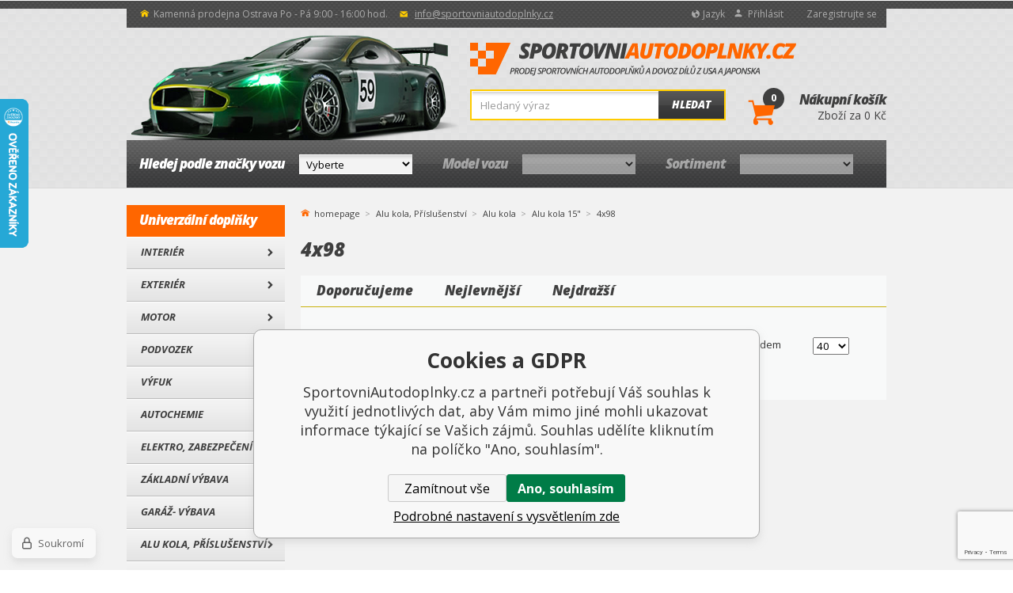

--- FILE ---
content_type: text/html; charset=utf-8
request_url: https://www.sportovniautodoplnky.cz/alu-kola-prislusenstvi/alu-kola/alu-kola-15/4x98/
body_size: 9028
content:
<!DOCTYPE html><html lang="cs"><head prefix="og: http://ogp.me/ns# fb: http://ogp.me/ns/fb#"><meta name="author" content="SportovniAutodoplnky.cz" data-binargon="{&quot;fce&quot;:&quot;2&quot;, &quot;id&quot;:&quot;5474&quot;, &quot;menaId&quot;:&quot;1&quot;, &quot;menaName&quot;:&quot;Kč&quot;, &quot;languageCode&quot;:&quot;cs-CZ&quot;, &quot;skindir&quot;:&quot;sportovniautodoplnky&quot;, &quot;cmslang&quot;:&quot;1&quot;, &quot;langiso&quot;:&quot;cs&quot;, &quot;skinversion&quot;:1769504996, &quot;zemeProDoruceniISO&quot;:&quot;CZ&quot;}"><meta name="robots" content="index, follow, max-snippet:-1, max-image-preview:large"><meta http-equiv="content-type" content="text/html; charset=utf-8"><meta property="og:url" content="https://www.sportovniautodoplnky.cz/alu-kola-prislusenstvi/alu-kola/alu-kola-15/4x98/"/><meta property="og:site_name" content="https://www.sportovniautodoplnky.cz"/><meta property="og:description" content="4x98"/><meta property="og:title" content="4x98"/><link rel="alternate" href="https://www.sportovniautodoplnky.cz/alu-kola-prislusenstvi/alu-kola/alu-kola-15/4x98/" hreflang="cs-CZ" /><link rel="alternate" href="https://www.sportovniautodoplnky.sk/kolesa-prislusenstvo/alu-kolesa/velikost-15/4x98/" hreflang="sk-SK" /><link rel="alternate" href="https://www.a1racing.de/kola-prislusenstvi/alu-kola/alu-kola-15/4x98/" hreflang="de-DE" /><meta name="description" content="4x98">
<meta property="og:type" content="website"/><meta name="keywords" content="4x98">
<meta name="audience" content="all">
<link rel="canonical" href="https://www.sportovniautodoplnky.cz/alu-kola-prislusenstvi/alu-kola/alu-kola-15/4x98/"><link rel="alternate" href="https://www.sportovniautodoplnky.cz/publicdoc/rss_atom.xml" type="application/atom+xml" title="Sportovní autodoplňky a tuning | dovoz USA/Japonsko | Ostrava | SportovniAutodoplnky.cz (https://www.sportovniautodoplnky.cz)" ><link rel="shortcut icon" href="https://www.sportovniautodoplnky.cz/favicon.ico" type="image/x-icon">
			<title>4x98 | SportovniAutodoplnky.cz</title><meta name="viewport" content="width=device-width, initial-scale=1, user-scalable=yes"><link rel="stylesheet" href="/skin/version-1769504996/sportovniautodoplnky/css-obecne.css" type="text/css"><link rel="stylesheet" href="https://fonts.googleapis.com/css?family=Open+Sans:400,300,600,600italic,700,700italic,800,800italic&amp;subset=latin,latin-ext" type="text/css"><link rel="stylesheet" href="https://www.sportovniautodoplnky.cz/skin/sportovniautodoplnky/fancybox/jquery.fancybox.css" type="text/css" media="screen"><script src="https://api.mapy.cz/loader.js"></script><script>Loader.load()</script><!--commonTemplates_head--><!--EO commonTemplates_head--></head><body class="cmsBody fce2" data-skin="https://www.sportovniautodoplnky.cz/skin/sportovniautodoplnky/"><div role="upperStripe" class="upper_stripe_bg"></div><header class="header header_bg"><div class="wrapper"><div role="upperBar" class="group upper_bar_bg"><div class="fLeft group"><span class="item openTime home_ico2">Kamenná prodejna Ostrava Po - Pá 9:00 - 16:00 hod.</span><a href="mailto:%20info@sportovniautodoplnky.cz" title="Napište nám" class="item mail mail_ico">info@sportovniautodoplnky.cz</a></div><div class="right fRight group"><div class="item currency lang_ico bindClick respons"><img src="https://i.binargon.cz/commonInternationalMenu/cz.svg" width="40" class="currencyRespons" height="20" alt="" loading="lazy"><div class="in">
						Jazyk
					</div><div class="menu"><a href="https://www.sportovniautodoplnky.cz/alu-kola-prislusenstvi/alu-kola/alu-kola-15/4x98/"><img src="https://i.binargon.cz/commonInternationalMenu/cz.svg" width="15" height="15" alt="cz" loading="lazy">Čeština</a><a href="https://www.sportovniautodoplnky.sk/kolesa-prislusenstvo/alu-kolesa/velikost-15/4x98/"><img src="https://i.binargon.cz/commonInternationalMenu/sk.svg" width="15" height="15" alt="sk" loading="lazy">Slovenčina</a><a href="https://www.a1racing.de/kola-prislusenstvi/alu-kola/alu-kola-15/4x98/"><img src="https://i.binargon.cz/commonInternationalMenu/de.svg" width="15" height="15" alt="de" loading="lazy">Deutch</a></div></div><a href="#userPanel" title="Přihlásit" class="item login login_ico fancy">Přihlásit</a><a class="item" href="https://www.sportovniautodoplnky.cz/registrace/">Zaregistrujte se</a></div></div><div class="inner"><div class="top group"><a href="https://www.sportovniautodoplnky.cz/" title="SportovniAutodoplnky.cz" class="logo logo_bg">SportovniAutodoplnky.cz</a><div class="searchRes bindClick">Hledat</div><form class="search group" id="searchForm" method="post" action="https://www.sportovniautodoplnky.cz/hledani/"><input type="hidden" name="send" value="1"><input type="hidden" name="listpos" value="0"><input class="input_bg" type="text" name="as_search" id="searchInput" placeholder="Hledaný výraz" autocomplete="off" value=""><button class="btn_bg" type="submit">Hledat</button><div id="whispererHere"></div></form><a title="Nákupní košík" class="cart" href="https://www.sportovniautodoplnky.cz/pokladna/?objagree=0&amp;wtemp_krok=1"><span class="cartCount">0</span><span class="cartIco cart_ico"></span><span class="title">Nákupní košík</span><span class="text">Zboží za  0 Kč</span></a></div><div role="headerMenu" class="group header_menu_bg"><div class="col group"><div class="label"><span class="hide_desktop">Značka</span><span class="hide_respons">Hledej podle značky vozu</span></div><select onChange="changeCategorie(this)" class="select header_menu_select_bg"><option value="https://www.sportovniautodoplnky.cz/">
					Vyberte</option><option value="https://www.sportovniautodoplnky.cz/skoda/">ŠKODA</option><option value="https://www.sportovniautodoplnky.cz/volkswagen/">VOLKSWAGEN</option><option value="https://www.sportovniautodoplnky.cz/alfa-romeo/">ALFA ROMEO</option><option value="https://www.sportovniautodoplnky.cz/audi/">AUDI</option><option value="https://www.sportovniautodoplnky.cz/aston-martin/">ASTON MARTIN</option><option value="https://www.sportovniautodoplnky.cz/bentley/">BENTLEY</option><option value="https://www.sportovniautodoplnky.cz/bmw/">BMW</option><option value="https://www.sportovniautodoplnky.cz/byd/">BYD</option><option value="https://www.sportovniautodoplnky.cz/cadillac/">CADILLAC</option><option value="https://www.sportovniautodoplnky.cz/citroen/">CITROEN</option><option value="https://www.sportovniautodoplnky.cz/dacia/">DACIA</option><option value="https://www.sportovniautodoplnky.cz/daewoo/">DAEWOO</option><option value="https://www.sportovniautodoplnky.cz/dodge/">DODGE</option><option value="https://www.sportovniautodoplnky.cz/ferrari/">FERRARI</option><option value="https://www.sportovniautodoplnky.cz/fiat/">FIAT</option><option value="https://www.sportovniautodoplnky.cz/ford/">FORD</option><option value="https://www.sportovniautodoplnky.cz/gmc/">GMC</option><option value="https://www.sportovniautodoplnky.cz/honda/">HONDA</option><option value="https://www.sportovniautodoplnky.cz/hummer/">HUMMER</option><option value="https://www.sportovniautodoplnky.cz/hyundai/">HYUNDAI</option><option value="https://www.sportovniautodoplnky.cz/chevrolet/">CHEVROLET</option><option value="https://www.sportovniautodoplnky.cz/chrysler/">CHRYSLER</option><option value="https://www.sportovniautodoplnky.cz/infiniti/">INFINITI</option><option value="https://www.sportovniautodoplnky.cz/isuzu/">ISUZU</option><option value="https://www.sportovniautodoplnky.cz/iveco/">IVECO</option><option value="https://www.sportovniautodoplnky.cz/jaecoo/">JAECOO</option><option value="https://www.sportovniautodoplnky.cz/jaguar/">JAGUAR</option><option value="https://www.sportovniautodoplnky.cz/jeep/">JEEP</option><option value="https://www.sportovniautodoplnky.cz/kia/">KIA</option><option value="https://www.sportovniautodoplnky.cz/lada/">LADA</option><option value="https://www.sportovniautodoplnky.cz/lamborghini/">LAMBORGHINI</option><option value="https://www.sportovniautodoplnky.cz/lancia/">LANCIA</option><option value="https://www.sportovniautodoplnky.cz/land-rover/">LAND ROVER</option><option value="https://www.sportovniautodoplnky.cz/lexus/">LEXUS</option><option value="https://www.sportovniautodoplnky.cz/lincoln/">LINCOLN</option><option value="https://www.sportovniautodoplnky.cz/lotus/">LOTUS</option><option value="https://www.sportovniautodoplnky.cz/maserati/">MASERATI</option><option value="https://www.sportovniautodoplnky.cz/mazda/">Mazda</option><option value="https://www.sportovniautodoplnky.cz/mclaren/">MCLAREN</option><option value="https://www.sportovniautodoplnky.cz/mercedes/">MERCEDES</option><option value="https://www.sportovniautodoplnky.cz/mg/">MG</option><option value="https://www.sportovniautodoplnky.cz/mini/">MINI</option><option value="https://www.sportovniautodoplnky.cz/nio/">NIO</option><option value="https://www.sportovniautodoplnky.cz/mitsubishi/">MITSUBISHI</option><option value="https://www.sportovniautodoplnky.cz/nissan/">NISSAN</option><option value="https://www.sportovniautodoplnky.cz/omoda/">OMODA</option><option value="https://www.sportovniautodoplnky.cz/opel/">OPEL</option><option value="https://www.sportovniautodoplnky.cz/peugeot/">PEUGEOT</option><option value="https://www.sportovniautodoplnky.cz/porsche/">PORSCHE</option><option value="https://www.sportovniautodoplnky.cz/renault/">RENAULT</option><option value="https://www.sportovniautodoplnky.cz/rover/">ROVER</option><option value="https://www.sportovniautodoplnky.cz/saab/">SAAB</option><option value="https://www.sportovniautodoplnky.cz/seat/">SEAT</option><option value="https://www.sportovniautodoplnky.cz/smart/">SMART</option><option value="https://www.sportovniautodoplnky.cz/ssangyong/">SSANGYONG</option><option value="https://www.sportovniautodoplnky.cz/subaru/">SUBARU</option><option value="https://www.sportovniautodoplnky.cz/suzuki/">SUZUKI</option><option value="https://www.sportovniautodoplnky.cz/tesla/">TESLA</option><option value="https://www.sportovniautodoplnky.cz/toyota/">TOYOTA</option><option value="https://www.sportovniautodoplnky.cz/volvo/">VOLVO</option></select></div><div class="col group" onclick="changeCategorie_disabled('model')" style="opacity: 0.5;"><div class="label"><span class="hide_desktop">Model</span><span class="hide_respons">Model vozu</span></div><select onChange="changeCategorie(this)" class="select header_menu_select_bg"></select></div><div class="col group" onclick="changeCategorie_disabled('sortiment')" style="opacity: 0.5;"><div class="label">Sortiment</div><select onChange="changeCategorie(this)" class="select header_menu_select_bg"></select></div></div></div></div></header><div class="menuRes group"><div class="menu1 bindClick">DLE MODELU AUTA</div><div class="menu2 bindClick">UNIVERZÁLNÍ DÍLY</div><a title="Nákupní košík" class="cart" href="https://www.sportovniautodoplnky.cz/pokladna/?objagree=0&amp;wtemp_krok=1"><span>0</span></a></div><div role="main"><div class="wrapper group"><aside><nav><div class="menu"><div id="openMenu" class="openMenu bindClick menu_ico">Univerzální doplňky</div></div><div class="title">Univerzální doplňky</div><ul><li data-loaded="0" data-id="-2147483646" data-sub="1" data-showsub="0"><a href="https://www.sportovniautodoplnky.cz/interier/" title="Autodoplňky do interiéru auta | koberce, potahy, držáky | SportovniAutodoplnky.cz" class="nav_link_bg">Interiér</a></li><li data-loaded="0" data-id="-2147483645" data-sub="1" data-showsub="0"><a href="https://www.sportovniautodoplnky.cz/exterier/" title="Exteriér auta | spoilery, difuzory, fólie, ochrana karoserie | SportovniAutodoplnky.cz" class="nav_link_bg">Exteriér</a></li><li data-loaded="0" data-id="-2147483644" data-sub="1" data-showsub="0"><a href="https://www.sportovniautodoplnky.cz/motor/" title="Úpravy motoru | sání, turbo, blow-off, wastegate, chlazení | SportovniAutodoplnky.cz" class="nav_link_bg">Motor</a></li><li data-loaded="0" data-id="-2147483643" data-sub="1" data-showsub="0"><a href="https://www.sportovniautodoplnky.cz/podvozek/" title="Sportovní brzdy, dorazy tlumičů, silentbloky, rozpěry" class="nav_link_bg">Podvozek</a></li><li data-loaded="0" data-id="-2147483642" data-sub="1" data-showsub="0"><a href="https://www.sportovniautodoplnky.cz/vyfuk/" title="Výfukové díly | koncovky, rezonátory, katalyzátory | SportovniAutodoplnky.cz" class="nav_link_bg">Výfuk</a></li><li data-loaded="0" data-id="-2147483640" data-sub="1" data-showsub="0"><a href="https://www.sportovniautodoplnky.cz/autochemie/" title="Autochemie | autokosmetika, oleje, aditiva, barvy, hygiena | SportovniAutodoplnky.cz" class="nav_link_bg">Autochemie</a></li><li data-loaded="0" data-id="-2147483639" data-sub="1" data-showsub="0"><a href="https://www.sportovniautodoplnky.cz/elektro-zabezpeceni/" title="Elektro do auta a zabezpečení | alarmy, kamery, LED, žárovky | SportovniAutodoplnky.cz" class="nav_link_bg">Elektro, Zabezpečení</a></li><li data-loaded="0" data-id="-2147483582" data-sub="1" data-showsub="0"><a href="https://www.sportovniautodoplnky.cz/zakladni-vybava/" title="Základní a povinná výbava do auta" class="nav_link_bg">Základní výbava</a></li><li data-loaded="0" data-id="-2147483578" data-sub="1" data-showsub="0"><a href="https://www.sportovniautodoplnky.cz/garaz-vybava/" title="Vybavení do garáže pro motoristu" class="nav_link_bg">Garáž- výbava</a></li><li data-loaded="0" data-id="-2147483641" data-sub="1" data-showsub="0"><a href="https://www.sportovniautodoplnky.cz/alu-kola-prislusenstvi/" title="ALU kola a příslušenství | podložky, šrouby, ventilky, poklice | SportovniAutodoplnky.cz" class="nav_link_bg">Alu kola, Příslušenství</a></li><li data-loaded="0" data-id="-2147483585" data-sub="1" data-showsub="0"><a href="https://www.sportovniautodoplnky.cz/zimni-vybava/" title="Zimní výbava a provoz auta v zimních měsících" class="nav_link_bg">Zimní výbava</a></li><li data-loaded="0" data-id="-2147483575" data-sub="0" data-showsub="0"><a href="https://www.sportovniautodoplnky.cz/pneumatiky/" title="Pneumatiky" class="nav_link_bg">Pneumatiky</a></li><li data-loaded="0" data-id="-2147483593" data-sub="1" data-showsub="0"><a href="https://www.sportovniautodoplnky.cz/obleceni/" title="Závodní a racing oblečení, přilby, rukavice, boty, čepice" class="nav_link_bg">Oblečení</a></li><li data-loaded="0" data-id="-2147483572" data-sub="0" data-showsub="0"><a href="https://www.sportovniautodoplnky.cz/tipy-na-darky-darkove-poukazy/" title="Tipy na dárky, Dárkové poukazy" class="nav_link_bg">Tipy na dárky, Dárkové poukazy</a></li></ul></nav></aside><section><div class="breadCrumb"><div class="common_template_breadcrumb"><a href="https://www.sportovniautodoplnky.cz/" title="" class="link href2-first first">homepage</a><a href="https://www.sportovniautodoplnky.cz/alu-kola-prislusenstvi/" title="ALU kola a příslušenství | podložky, šrouby, ventilky, poklice | SportovniAutodoplnky.cz" class="link">Alu kola, Příslušenství</a><a href="https://www.sportovniautodoplnky.cz/alu-kola-prislusenstvi/alu-kola/" title="Alu kola" class="link">Alu kola</a><a href="https://www.sportovniautodoplnky.cz/alu-kola-prislusenstvi/alu-kola/alu-kola-15/" title='Alu kola 15"' class="link">Alu kola 15"</a><span class="active">4x98</span></div></div><div class="fce2"><h1>4x98</h1><div class="filter"><div class="top group"><div class="sort group"><a href="https://www.sportovniautodoplnky.cz/alu-kola-prislusenstvi/alu-kola/alu-kola-15/4x98/?sort=12">
						Doporučujeme
					</a><a href="https://www.sportovniautodoplnky.cz/alu-kola-prislusenstvi/alu-kola/alu-kola-15/4x98/?sort=2">
						Nejlevnější
					</a><a href="https://www.sportovniautodoplnky.cz/alu-kola-prislusenstvi/alu-kola/alu-kola-15/4x98/?sort=-2">
						Nejdražší
					</a></div></div><div class="inner group"><div class="filterPrice"><form id="id_commonFilterParametru_id1_1" action="https://www.sportovniautodoplnky.cz/alu-kola-prislusenstvi/alu-kola/alu-kola-15/4x98/" method="post" class="commonFilterParametru commonFilterParametru_common" data-ajaxkatalog="filter"><input type="hidden" name="activateFilter2" value="1"><input type="hidden" name="justActivatedFilter" value="1"><input type="hidden" name="filterAreaCleaner[]" value=""></form></div><div class="raditDle"><select class="customSelect" onchange="location.href=$(this).val();"><option value="https://www.sportovniautodoplnky.cz/alu-kola-prislusenstvi/alu-kola/alu-kola-15/4x98/?sort=2">
							Od nejlevnějších
						</option><option value="https://www.sportovniautodoplnky.cz/alu-kola-prislusenstvi/alu-kola/alu-kola-15/4x98/?sort=-2">
							Od nejdražších
						</option><option value="https://www.sportovniautodoplnky.cz/alu-kola-prislusenstvi/alu-kola/alu-kola-15/4x98/?sort=1">
							Dle názvu a-z
						</option><option value="https://www.sportovniautodoplnky.cz/alu-kola-prislusenstvi/alu-kola/alu-kola-15/4x98/?sort=-1">
							Dle názvu z-a
						</option></select></div><form id="id_commonFilterParametru_id1_2" action="https://www.sportovniautodoplnky.cz/alu-kola-prislusenstvi/alu-kola/alu-kola-15/4x98/" method="post" class="commonFilterParametru commonFilterParametru_common" data-ajaxkatalog="filter"><input type="hidden" name="activateFilter2" value="1"><input type="hidden" name="justActivatedFilter" value="1"><input type="hidden" name="filterAreaCleaner[]" value="skladem"><span class="filterParam filterParam_checkbox filterParam_systemId_skladem" data-paramid="skladem"><span class="name name_checkbox name_systemId_skladem" data-paramid="skladem">Pouze skladem</span><span class="filterValues filterValues_checkbox filterValues_systemId_skladem" data-paramid="skladem" data-count="1"><label for="id_filtrId_id2_3" data-value="1" class="filterValue filterValue_checkbox filterValue_systemId_skladem disabledValue" title="Vypíše pouze produkty skladem"><input type="checkbox" name="stockonly" value="1" id="id_filtrId_id2_3" disabled onchange="document.getElementById('id_commonFilterParametru_id1_2').submit()"><span class="text">Pouze skladem</span><span class="count">(0)</span></label></span></span></form><div class="pocet"><select onchange="location.href = $(this).val();" id="" class="customSelect"><option value="https://www.sportovniautodoplnky.cz/alu-kola-prislusenstvi/alu-kola/alu-kola-15/4x98/?listcnt=40" selected>40</option><option value="https://www.sportovniautodoplnky.cz/alu-kola-prislusenstvi/alu-kola/alu-kola-15/4x98/?listcnt=80">80</option><option value="https://www.sportovniautodoplnky.cz/alu-kola-prislusenstvi/alu-kola/alu-kola-15/4x98/?listcnt=120">120</option><option value="https://www.sportovniautodoplnky.cz/alu-kola-prislusenstvi/alu-kola/alu-kola-15/4x98/?listcnt=160">160</option></select></div><div class="clear"></div></div><div class="filterBottom"><form id="id_commonFilterParametru_id1_4" action="https://www.sportovniautodoplnky.cz/alu-kola-prislusenstvi/alu-kola/alu-kola-15/4x98/" method="post" class="commonFilterParametru commonFilterParametru_common" data-ajaxkatalog="filter"><input type="hidden" name="activateFilter2" value="1"><input type="hidden" name="justActivatedFilter" value="1"><input type="hidden" name="filterAreaCleaner[]" value="vyrobce"></form><div><form id="id_commonFilterParametru_id1_6" action="https://www.sportovniautodoplnky.cz/alu-kola-prislusenstvi/alu-kola/alu-kola-15/4x98/" method="post" class="commonFilterParametru commonFilterParametru_common" data-ajaxkatalog="filter"><input type="hidden" name="activateFilter2" value="1"><input type="hidden" name="justActivatedFilter" value="1"><input type="hidden" name="filterAreaCleaner[]" value="stav"><input type="hidden" name="filterAreaCleaner[]" value=""></form></div></div><div class="more" data-active="0">Další filtry</div></div><div class="catalog"><div class="noProds">V této kategorii nejsou žádné produkty.</div></div></div></section><div class="newestAdded"><div class="title"><span>Nejnověji přidané</span></div><div class="inner group"><a title="Převlek přední části kapoty černý Škoda Superb 2008-13" href="https://www.sportovniautodoplnky.cz/prevlek-predni-casti-kapoty-cerny-skoda-superb-2008-13/" class="productItemLeft group"><div class="pic"><img width="58" height="58" src="https://www.sportovniautodoplnky.cz/imgcache/1/d/pp220053x-prevlek-kapoty-cerny_58_58_17829.jpg" alt="Převlek přední části kapoty černý Škoda Superb 2008-13"></div><div class="info"><span class="name">Převlek přední části kapoty černý Škoda Superb 2008-13</span><div class="desc">Převlek přední části kapoty černý Škoda Superb 2008-13 Vyrobeno přesně pro tento model. Ochrana pr</div></div></a><a title="Převlek přední části kapoty černý Škoda Superb 2013-15" href="https://www.sportovniautodoplnky.cz/prevlek-predni-casti-kapoty-cerny-skoda-superb-2013-15/" class="productItemLeft group"><div class="pic"><img width="58" height="58" src="https://www.sportovniautodoplnky.cz/imgcache/9/d/pp220052x-prevlek-kapoty-cerny_58_58_17829.jpg" alt="Převlek přední části kapoty černý Škoda Superb 2013-15"></div><div class="info"><span class="name">Převlek přední části kapoty černý Škoda Superb 2013-15</span><div class="desc">Převlek přední části kapoty černý Škoda Superb 2013-15 Vyrobeno přesně pro tento model. Ochrana pr</div></div></a><a title="Převlek přední části kapoty černý Škoda Superb 2015-24" href="https://www.sportovniautodoplnky.cz/prevlek-predni-casti-kapoty-cerny-skoda-superb-2015-24/" class="productItemLeft group"><div class="pic"><img width="58" height="58" src="https://www.sportovniautodoplnky.cz/imgcache/c/a/pp220051x-prevlek-kapoty-cerny_58_58_17829.jpg" alt="Převlek přední části kapoty černý Škoda Superb 2015-24"></div><div class="info"><span class="name">Převlek přední části kapoty černý Škoda Superb 2015-24</span><div class="desc">Převlek přední části kapoty černý Škoda Superb 2015-24 Vyrobeno přesně pro tento model. Ochrana pr</div></div></a><a title="Převlek přední části kapoty černý Škoda Yeti" href="https://www.sportovniautodoplnky.cz/prevlek-predni-casti-kapoty-cerny-skoda-yeti/" class="productItemLeft group"><div class="pic"><img width="58" height="58" src="https://www.sportovniautodoplnky.cz/imgcache/3/a/pp220050x-prevlek-kapoty-cerny_58_58_17829.jpg" alt="Převlek přední části kapoty černý Škoda Yeti"></div><div class="info"><span class="name">Převlek přední části kapoty černý Škoda Yeti</span><div class="desc">Převlek přední části kapoty černý Škoda Yeti Vyrobeno přesně pro tento model. Ochrana proti kamínk</div></div></a><a title="Převlek přední části kapoty černý Škoda Rapid" href="https://www.sportovniautodoplnky.cz/prevlek-predni-casti-kapoty-cerny-skoda-rapid/" class="productItemLeft group"><div class="pic"><img width="58" height="58" src="https://www.sportovniautodoplnky.cz/imgcache/2/7/pp220049x-prevlek-kapoty-cerny_58_58_17829.jpg" alt="Převlek přední části kapoty černý Škoda Rapid"></div><div class="info"><span class="name">Převlek přední části kapoty černý Škoda Rapid</span><div class="desc">Převlek přední části kapoty černý VW Škoda Rapid Vyrobeno přesně pro tento model. Ochrana proti ka</div></div></a><a title="Převlek přední části kapoty černý Škoda Octavia IV" href="https://www.sportovniautodoplnky.cz/prevlek-predni-casti-kapoty-cerny-skoda-octavia-iv/" class="productItemLeft group"><div class="pic"><img width="58" height="58" src="https://www.sportovniautodoplnky.cz/imgcache/0/8/pp220048x-prevlek-kapoty-cerny_58_58_17829.jpg" alt="Převlek přední části kapoty černý Škoda Octavia IV"></div><div class="info"><span class="name">Převlek přední části kapoty černý Škoda Octavia IV</span><div class="desc">Převlek přední části kapoty černý Škoda Octavia IV Vyrobeno přesně pro tento model. Ochrana proti </div></div></a><a title="Převlek přední části kapoty černý Škoda Octavia III" href="https://www.sportovniautodoplnky.cz/prevlek-predni-casti-kapoty-cerny-skoda-octavia-iii/" class="productItemLeft group"><div class="pic"><img width="58" height="58" src="https://www.sportovniautodoplnky.cz/imgcache/e/9/pp220047x-prevlek-kapoty-cerny_58_58_17829.jpg" alt="Převlek přední části kapoty černý Škoda Octavia III"></div><div class="info"><span class="name">Převlek přední části kapoty černý Škoda Octavia III</span><div class="desc">Převlek přední části kapoty černý Škoda Octavia III Vyrobeno přesně pro tento model. Ochrana proti</div></div></a><a title="Převlek přední části kapoty černý Škoda Octavia II" href="https://www.sportovniautodoplnky.cz/prevlek-predni-casti-kapoty-cerny-skoda-octavia-ii/" class="productItemLeft group"><div class="pic"><img width="58" height="58" src="https://www.sportovniautodoplnky.cz/imgcache/2/5/pp220046x-prevlek-kapoty-cerny_58_58_17829.jpg" alt="Převlek přední části kapoty černý Škoda Octavia II"></div><div class="info"><span class="name">Převlek přední části kapoty černý Škoda Octavia II</span><div class="desc">Převlek přední části kapoty černý Škoda Octavia II Vyrobeno přesně pro tento model. Ochrana proti </div></div></a><a title="Převlek přední části kapoty černý Škoda Fabia 2015-21" href="https://www.sportovniautodoplnky.cz/prevlek-predni-casti-kapoty-cerny-skoda-fabia-2015-21/" class="productItemLeft group"><div class="pic"><img width="58" height="58" src="https://www.sportovniautodoplnky.cz/imgcache/a/c/pp220045x-prevlek-kapoty-cerny_58_58_17829.jpg" alt="Převlek přední části kapoty černý Škoda Fabia 2015-21"></div><div class="info"><span class="name">Převlek přední části kapoty černý Škoda Fabia 2015-21</span><div class="desc">Převlek přední části kapoty černý Škoda Fabia 2015-21 Vyrobeno přesně pro tento model. Ochrana pro</div></div></a><a title="Převlek přední části kapoty černý Škoda Karoq" href="https://www.sportovniautodoplnky.cz/prevlek-predni-casti-kapoty-cerny-skoda-karoq/" class="productItemLeft group"><div class="pic"><img width="58" height="58" src="https://www.sportovniautodoplnky.cz/imgcache/5/0/pp220044x-prevlek-kapoty-cerny_58_58_17829.jpg" alt="Převlek přední části kapoty černý Škoda Karoq"></div><div class="info"><span class="name">Převlek přední části kapoty černý Škoda Karoq</span><div class="desc">Převlek přední části kapoty černý  Škoda Karoq Vyrobeno přesně pro tento model. Ochrana proti kamí</div></div></a><a title="Převlek přední části kapoty černý Škoda Kodiaq 2017-24" href="https://www.sportovniautodoplnky.cz/prevlek-predni-casti-kapoty-cerny-skoda-kodiaq-2017-24/" class="productItemLeft group"><div class="pic"><img width="58" height="58" src="https://www.sportovniautodoplnky.cz/imgcache/9/a/pp220043x-prevlek-kapoty-cerny_58_58_17829.jpg" alt="Převlek přední části kapoty černý Škoda Kodiaq 2017-24"></div><div class="info"><span class="name">Převlek přední části kapoty černý Škoda Kodiaq 2017-24</span><div class="desc">Převlek přední části kapoty černý Škoda Kodiaq 2017-24 Vyrobeno přesně pro tento model. Ochrana pr</div></div></a><a title="FIRE BALL - automatické hasící zařízení" href="https://www.sportovniautodoplnky.cz/fire-ball-automaticke-hasici-zarizeni/" class="productItemLeft group"><div class="pic"><img width="58" height="58" src="https://www.sportovniautodoplnky.cz/imgcache/5/0/pp219740x-91531_58_58_664476.jpg" alt="FIRE BALL - automatické hasící zařízení"></div><div class="info"><span class="name">FIRE BALL - automatické hasící zařízení</span><div class="desc">Hasicí koule Červinka FIRE BALL je velmi jednoduché a efektivní automatické hasicí zařízení, které s</div></div></a></div></div></div></div><div role="newsletter" class="newsletter_bg"><div class="wrapper newsletterwrapper group"><span class="label">NAŠE NOVINKY, slevy a akce PŘÍMO K VÁM</span><form method="post" id="regmailnovinky" class="group" action="https://www.sportovniautodoplnky.cz/alu-kola-prislusenstvi/alu-kola/alu-kola-15/4x98/"><input class="input_bg" type="email" name="enov" id="vas_email" placeholder="Zadejte e-mailovou adresu"><button class="btn_bg" type="submit">Odeslat</button></form></div></div><footer><script type="text/javascript" async="true">
			var Foxentry;
			(function () {
			var e = document.querySelector("script"), s = document.createElement('script');
			s.setAttribute('type', 'text/javascript');
			s.setAttribute('async', 'true');
			s.setAttribute('src', 'https://cdn.foxentry.cz/lib');
			e.parentNode.appendChild(s);
			s.onload = function(){ Foxentry = new FoxentryBase('8q6Ad9KYPV'); }
			})();
			</script><div class="wrapper"><div class="cols group"><div class="col group"><div class="title bindClick">Důležité informace</div><div class="colWrapper"><div class="inner"><ul><li><a href="https://www.sportovniautodoplnky.cz/uvod/" class="footer_link" title="ÚVOD">ÚVOD</a></li><li><a href="https://www.sportovniautodoplnky.cz/jak-nakoupit/" class="footer_link" title="JAK NAKOUPIT">JAK NAKOUPIT</a></li><li><a href="https://www.sportovniautodoplnky.cz/kontakty/" class="footer_link" title="KONTAKTY">KONTAKTY</a></li><li><a href="https://www.sportovniautodoplnky.cz/prodejna-ostrava/" class="footer_link" title="PRODEJNA OSTRAVA">PRODEJNA OSTRAVA</a></li><li><a href="https://www.sportovniautodoplnky.cz/na-splatky/" class="footer_link" title="NA SPLÁTKY">NA SPLÁTKY</a></li><li><a href="https://www.sportovniautodoplnky.cz/doprava/" class="footer_link" title="DOPRAVA">DOPRAVA</a></li><li><a href="https://www.sportovniautodoplnky.cz/vseobecne-obchodni-podminky/" class="footer_link" title="VŠEOBECNÉ OBCHODNÍ PODMÍNKY">VŠEOBECNÉ OBCHODNÍ PODMÍNKY</a></li><li><div class="fb-page" data-href="https://www.facebook.com/sportovniautodoplnky.cz/" data-tabs="timeline" data-height="220" data-width="305" data-small-header="false" data-adapt-container-width="true" data-hide-cover="false" data-show-facepile="true"><div class="fb-xfbml-parse-ignore"><a class="footer_link" href="https://www.facebook.com/sportovniautodoplnky.cz/" target="_blank">FACEBOOK</a></div></div></li></ul></div></div></div><div class="col group"><div class="title bindClick">Provozovna a reklamace</div><div class="colWrapper"><div class="inner"><div class="contact contact_ico"><strong>SportovniAutodoplnky.cz</strong><br><strong>A1 RACING s.r.o.</strong><br>
								Lidicka 819/24<br>
								70300 , Ostrava
							</div><div class="help help_ico">Autem se k nám dostanete nejlépe z Rudné ulice, kde na křižovatce (IMPEXTA 3000, prodej americkych aut) zahnete doleva a třetí odbočkou vlevo vedle auto barev Lecher najdete naši prodejnu.</div></div><a href="https://mapy.cz/zakladni?x=18.2681248&amp;y=49.8100042&amp;z=17&amp;source=addr&amp;id=8850677" target="_blank" class="mapLink"><img src="https://www.sportovniautodoplnky.cz/skin/sportovniautodoplnky/_img/footer_map.jpg" alt="Kudy k nám"></a></div></div><div class="col group"><div class="title">Kontakty</div><div class="title bindClick res320">Kde nás najdete</div><div class="colWrapper"><div class="inner group"><a class="mail mail2_ico" href="mailto:%20info@sportovniautodoplnky.cz" title="Napište nám">info@sportovniautodoplnky.cz</a><div class="openTime opentime_ico">Pracovní doba: Po - Pá 9:00 - 16:00 hod.</div><div class="marker marker_ico">49°48'36.762"N<br>18°16'5.249"E</div></div><a href="https://mapy.cz/zakladni?x=18.2681248&amp;y=49.8100042&amp;z=17&amp;source=addr&amp;id=8850677" title="Prodejna" target="_blank" class="shopLink"><img src="https://www.sportovniautodoplnky.cz/skin/sportovniautodoplnky/_img/shop_pic.jpg" alt="Prodejna"></a></div></div></div><div class="payAndShipping"><div class="title">Platba a doprava</div><div class="imgs"><img src="https://www.sportovniautodoplnky.cz/skin/sportovniautodoplnky/_img/pay.png" alt="PayU"><img src="https://www.sportovniautodoplnky.cz/skin/sportovniautodoplnky/_img/cetelem.png" alt="Cetelem"><img src="https://www.sportovniautodoplnky.cz/skin/sportovniautodoplnky/_img/ppl.png" alt="PPL"><img src="https://www.sportovniautodoplnky.cz/skin/sportovniautodoplnky/_img/ceska_posta.png" alt="Česká pošta"></div></div><div class="copy">
				Copyright © 2017 <a href="https://www.sportovniautodoplnky.cz/" title="SportovniAutodoplnky.cz">Sportovniautodoplnky.cz</a> - Tuning shop, sportovní autodoplňky, tuning auta. Všechny práva vyhrazené.<br><a target="_blank" href="https://www.binargon.cz/eshop/" title="Tvorba a pronájem internetových obchodů">Internetové obchody</a> a <a target="_blank" href="https://www.binargon.cz/weby/" title="tvorba www stránek">www stránky</a>: <a target="_blank" title="Binargon – Eshopy, Weby a Informační systémy" href="https://www.binargon.cz/">BINARGON.cz</a></div></div></footer><div id="userPanel" style="display: none"><div class="title"></div><div class="unLogged"><form method="post" action="https://www.sportovniautodoplnky.cz/alu-kola-prislusenstvi/alu-kola/alu-kola-15/4x98/"><input type="hidden" name="loging" value="1"><div class="label">Vaše jméno</div><input type="text" name="log_new" value="" placeholder=""><div class="label">Vaše heslo</div><input type="password" name="pass_new" value="" placeholder=""><div class="center"><input class="btn_bg" type="submit" value="Přihlásit"><div class="links"><a title="Zapomněl jsem heslo" href="https://www.sportovniautodoplnky.cz/prihlaseni/" class="link">Zapomněl jsem heslo</a><a title="Registrace" href="https://www.sportovniautodoplnky.cz/registrace/" class="link">Registrace</a></div></div></form></div></div><div id="userPanelVO" style="display: none"><div class="title"></div><div class="unLogged"><span class="unLogged__title" style="font-weight:bold">Přihlášení - VO ( použijte svůj VO účet pro přihlášení do b2b sekce )</span><form method="post" action="https://b2b.sportovniautodoplnky.cz/"><input type="hidden" name="loging" value="1"><div class="label">Vaše jméno</div><input type="text" name="log_new" value="" placeholder=""><div class="label">Vaše heslo</div><input type="password" name="pass_new" value="" placeholder=""><div class="center"><input class="btn_bg" type="submit" value="Přihlásit"></div></form></div></div><div class="goTop go_top" id="goTop"></div><script type="text/javascript" src="/admin/js/index.php?load=jquery,jquery.fancybox.pack,forms,ajaxcontroll,binargon.whisperer,range4"></script><script type="text/javascript" src="https://www.sportovniautodoplnky.cz/version-1768900435/indexjs_2_1_sportovniautodoplnky.js"></script><!--commonTemplates (začátek)--><script data-binargon="cSeznamScripty (obecny)" type="text/javascript" src="https://c.seznam.cz/js/rc.js"></script><script data-binargon="cSeznamScripty (retargeting, consent=0)">

		var retargetingConf = {
			rtgId: 41560
			,consent: 0
				,pageType: "category"
		};

		
		if (window.rc && window.rc.retargetingHit) {
			window.rc.retargetingHit(retargetingConf);
		}
	</script><template data-binargon="commonPrivacyContainerStart (commonSklikRetargeting)" data-commonPrivacy="86"><script data-binargon="cSeznamScripty (retargeting, consent=1)">

		var retargetingConf = {
			rtgId: 41560
			,consent: 1
				,pageType: "category"
		};

		
		if (window.rc && window.rc.retargetingHit) {
			window.rc.retargetingHit(retargetingConf);
		}
	</script></template><script data-binargon="commonGTAG (zalozeni gtag dataLayeru - dela se vzdy)">
			window.dataLayer = window.dataLayer || [];
			function gtag(){dataLayer.push(arguments);}
			gtag("js",new Date());
		</script><script data-binargon="commonGTAG (consents default)">
			gtag("consent","default",{
				"functionality_storage":"denied",
				"security_storage":"denied",
				"analytics_storage":"denied",
				"ad_storage":"denied",
				"personalization_storage":"denied",
				"ad_personalization":"denied",
				"ad_user_data":"denied",
				"wait_for_update":500
			});
		</script><script data-binargon="commonGTAG (consents update)">
			gtag("consent","update",{
				"functionality_storage":"denied",
				"security_storage":"denied",
				"analytics_storage":"denied",
				"ad_storage":"denied",
				"personalization_storage":"denied",
				"ad_personalization":"denied",
				"ad_user_data":"denied"
			});
		</script><script data-binargon="commonGTAG (GA4)" async="true" src="https://www.googletagmanager.com/gtag/js?id=G-LN90G2M055"></script><script data-binargon="commonGTAG (GA4)">
				gtag("config","G-LN90G2M055",{
					"send_page_view":false
				});
			</script><script data-binargon="commonGTAG (Google Ads)" async="true" src="https://www.googletagmanager.com/gtag/js?id=AW-989968128"></script><script data-binargon="commonGTAG (Google Ads)">
				gtag("config","AW-989968128",{});
			</script><script data-binargon="commonGTAG (data stranky)">
			gtag("set",{
				"currency":"CZK",
				"linker":{
					"domains":["https://www.sportovniautodoplnky.cz/","https://www.sportovniautodoplnky.sk/","https://www.a1racing.de/"],
					"decorate_forms": false
				}
			});

			
			gtag("event","page_view",{
				"ecomm_category":"Alu kola, Příslušenství\/Alu kola\/Alu kola 15\"\/4x98","pagetype":"category","ecomm_pagetype":"category","dynx_pagetype":"category"
			});

			
				gtag("event","view_item_list",{
					"items":[]
				});
			</script><script data-binargon="commonHeurekaWidget (vyjizdeci panel)" type="text/javascript">
      var _hwq = _hwq || [];
      _hwq.push(['setKey', '57CE0B82309047ACA55A15DB72469317']);
			_hwq.push(['setTopPos', '60']);
			_hwq.push(['showWidget', '21']);
			(function() {
          var ho = document.createElement('script'); ho.type = 'text/javascript'; ho.async = true;
          ho.src = 'https://cz.im9.cz/direct/i/gjs.php?n=wdgt&sak=57CE0B82309047ACA55A15DB72469317';
          var s = document.getElementsByTagName('script')[0]; s.parentNode.insertBefore(ho, s);
      })();
    </script><script data-binargon="common_json-ld (breadcrumb)" type="application/ld+json">{"@context":"http://schema.org","@type":"BreadcrumbList","itemListElement": [{"@type":"ListItem","position": 1,"item":{"@id":"https:\/\/www.sportovniautodoplnky.cz","name":"SportovniAutodoplnky.cz","image":""}},{"@type":"ListItem","position": 2,"item":{"@id":"https:\/\/www.sportovniautodoplnky.cz\/alu-kola-prislusenstvi\/","name":"Alu kola, Příslušenství","image":""}},{"@type":"ListItem","position": 3,"item":{"@id":"https:\/\/www.sportovniautodoplnky.cz\/alu-kola-prislusenstvi\/alu-kola\/","name":"Alu kola","image":""}},{"@type":"ListItem","position": 4,"item":{"@id":"https:\/\/www.sportovniautodoplnky.cz\/alu-kola-prislusenstvi\/alu-kola\/alu-kola-15\/","name":"Alu kola 15\"","image":""}},{"@type":"ListItem","position": 5,"item":{"@id":"https:\/\/www.sportovniautodoplnky.cz\/alu-kola-prislusenstvi\/alu-kola\/alu-kola-15\/4x98\/","name":"4x98","image":""}}]}</script><link data-binargon="commonPrivacy (css)" href="/version-1768900434/libs/commonCss/commonPrivacy.css" rel="stylesheet" type="text/css" media="screen"><link data-binargon="commonPrivacy (preload)" href="/version-1769504996/admin/js/binargon.commonPrivacy.js" rel="preload" as="script"><template data-binargon="commonPrivacy (template)" class="js-commonPrivacy-scriptTemplate"><script data-binargon="commonPrivacy (data)">
				window.commonPrivacyDataLayer = window.commonPrivacyDataLayer || [];
        window.commonPrivacyPush = window.commonPrivacyPush || function(){window.commonPrivacyDataLayer.push(arguments);}
        window.commonPrivacyPush("souhlasy",[{"id":"83","systemId":"commonZbozi_data"},{"id":"84","systemId":"commonZbozi2016"},{"id":"85","systemId":"commonSklik"},{"id":"86","systemId":"commonSklikRetargeting"},{"id":"87","systemId":"commonSklikIdentity"},{"id":"88","systemId":"sjednoceneMereniKonverziSeznam"},{"id":"93","systemId":"gtag_functionality_storage"},{"id":"94","systemId":"gtag_security_storage"},{"id":"95","systemId":"gtag_analytics_storage"},{"id":"96","systemId":"gtag_ad_storage"},{"id":"97","systemId":"gtag_personalization_storage"},{"id":"98","systemId":"gtag_ad_personalization"},{"id":"99","systemId":"gtag_ad_user_data"},{"id":"102","systemId":"common_googleZakaznickeRecenze"},{"id":"106","systemId":"cHeurekaMereniKonverzi"}]);
        window.commonPrivacyPush("minimizedType",0);
				window.commonPrivacyPush("dataLayerVersion","0");
				window.commonPrivacyPush("dataLayerName","dataLayer");
				window.commonPrivacyPush("GTMversion",1);
      </script><script data-binargon="commonPrivacy (script)" src="/version-1769504996/admin/js/binargon.commonPrivacy.js" defer></script></template><div data-binargon="commonPrivacy" data-nosnippet="" class="commonPrivacy commonPrivacy--default commonPrivacy--bottom"><aside class="commonPrivacy__bar "><div class="commonPrivacy__header">Cookies a GDPR</div><div class="commonPrivacy__description">SportovniAutodoplnky.cz a partneři potřebují Váš souhlas k využití jednotlivých dat, aby Vám mimo jiné mohli ukazovat informace týkající se Vašich zájmů. Souhlas udělíte kliknutím na políčko "Ano, souhlasím".</div><div class="commonPrivacy__buttons "><button class="commonPrivacy__button commonPrivacy__button--disallowAll" type="button" onclick="window.commonPrivacyDataLayer = window.commonPrivacyDataLayer || []; window.commonPrivacyPush = window.commonPrivacyPush || function(){window.commonPrivacyDataLayer.push(arguments);}; document.querySelectorAll('.js-commonPrivacy-scriptTemplate').forEach(template=&gt;{template.replaceWith(template.content)}); window.commonPrivacyPush('denyAll');">Zamítnout vše</button><button class="commonPrivacy__button commonPrivacy__button--allowAll" type="button" onclick="window.commonPrivacyDataLayer = window.commonPrivacyDataLayer || []; window.commonPrivacyPush = window.commonPrivacyPush || function(){window.commonPrivacyDataLayer.push(arguments);}; document.querySelectorAll('.js-commonPrivacy-scriptTemplate').forEach(template=&gt;{template.replaceWith(template.content)}); window.commonPrivacyPush('grantAll');">Ano, souhlasím</button><button class="commonPrivacy__button commonPrivacy__button--options" type="button" onclick="window.commonPrivacyDataLayer = window.commonPrivacyDataLayer || []; window.commonPrivacyPush = window.commonPrivacyPush || function(){window.commonPrivacyDataLayer.push(arguments);}; document.querySelectorAll('.js-commonPrivacy-scriptTemplate').forEach(template=&gt;{template.replaceWith(template.content)}); window.commonPrivacyPush('showDetailed');">Podrobné nastavení s vysvětlením zde</button></div></aside><aside onclick="window.commonPrivacyDataLayer = window.commonPrivacyDataLayer || []; window.commonPrivacyPush = window.commonPrivacyPush || function(){window.commonPrivacyDataLayer.push(arguments);}; document.querySelectorAll('.js-commonPrivacy-scriptTemplate').forEach(template=&gt;{template.replaceWith(template.content)}); window.commonPrivacyPush('showDefault');" class="commonPrivacy__badge"><img class="commonPrivacy__badgeIcon" src="https://i.binargon.cz/commonPrivacy/rgba(100,100,100,1)/privacy.svg" alt=""><div class="commonPrivacy__badgeText">Soukromí</div></aside></div><!--commonTemplates (konec)--></body></html>


--- FILE ---
content_type: text/html; charset=utf-8
request_url: https://www.google.com/recaptcha/api2/anchor?ar=1&k=6LdFhq4bAAAAAIrsOR7ObS8jI7goVBYAp0l37Rul&co=aHR0cHM6Ly93d3cuc3BvcnRvdm5pYXV0b2RvcGxua3kuY3o6NDQz&hl=en&v=N67nZn4AqZkNcbeMu4prBgzg&size=invisible&anchor-ms=20000&execute-ms=30000&cb=bepi0epnv5uw
body_size: 48541
content:
<!DOCTYPE HTML><html dir="ltr" lang="en"><head><meta http-equiv="Content-Type" content="text/html; charset=UTF-8">
<meta http-equiv="X-UA-Compatible" content="IE=edge">
<title>reCAPTCHA</title>
<style type="text/css">
/* cyrillic-ext */
@font-face {
  font-family: 'Roboto';
  font-style: normal;
  font-weight: 400;
  font-stretch: 100%;
  src: url(//fonts.gstatic.com/s/roboto/v48/KFO7CnqEu92Fr1ME7kSn66aGLdTylUAMa3GUBHMdazTgWw.woff2) format('woff2');
  unicode-range: U+0460-052F, U+1C80-1C8A, U+20B4, U+2DE0-2DFF, U+A640-A69F, U+FE2E-FE2F;
}
/* cyrillic */
@font-face {
  font-family: 'Roboto';
  font-style: normal;
  font-weight: 400;
  font-stretch: 100%;
  src: url(//fonts.gstatic.com/s/roboto/v48/KFO7CnqEu92Fr1ME7kSn66aGLdTylUAMa3iUBHMdazTgWw.woff2) format('woff2');
  unicode-range: U+0301, U+0400-045F, U+0490-0491, U+04B0-04B1, U+2116;
}
/* greek-ext */
@font-face {
  font-family: 'Roboto';
  font-style: normal;
  font-weight: 400;
  font-stretch: 100%;
  src: url(//fonts.gstatic.com/s/roboto/v48/KFO7CnqEu92Fr1ME7kSn66aGLdTylUAMa3CUBHMdazTgWw.woff2) format('woff2');
  unicode-range: U+1F00-1FFF;
}
/* greek */
@font-face {
  font-family: 'Roboto';
  font-style: normal;
  font-weight: 400;
  font-stretch: 100%;
  src: url(//fonts.gstatic.com/s/roboto/v48/KFO7CnqEu92Fr1ME7kSn66aGLdTylUAMa3-UBHMdazTgWw.woff2) format('woff2');
  unicode-range: U+0370-0377, U+037A-037F, U+0384-038A, U+038C, U+038E-03A1, U+03A3-03FF;
}
/* math */
@font-face {
  font-family: 'Roboto';
  font-style: normal;
  font-weight: 400;
  font-stretch: 100%;
  src: url(//fonts.gstatic.com/s/roboto/v48/KFO7CnqEu92Fr1ME7kSn66aGLdTylUAMawCUBHMdazTgWw.woff2) format('woff2');
  unicode-range: U+0302-0303, U+0305, U+0307-0308, U+0310, U+0312, U+0315, U+031A, U+0326-0327, U+032C, U+032F-0330, U+0332-0333, U+0338, U+033A, U+0346, U+034D, U+0391-03A1, U+03A3-03A9, U+03B1-03C9, U+03D1, U+03D5-03D6, U+03F0-03F1, U+03F4-03F5, U+2016-2017, U+2034-2038, U+203C, U+2040, U+2043, U+2047, U+2050, U+2057, U+205F, U+2070-2071, U+2074-208E, U+2090-209C, U+20D0-20DC, U+20E1, U+20E5-20EF, U+2100-2112, U+2114-2115, U+2117-2121, U+2123-214F, U+2190, U+2192, U+2194-21AE, U+21B0-21E5, U+21F1-21F2, U+21F4-2211, U+2213-2214, U+2216-22FF, U+2308-230B, U+2310, U+2319, U+231C-2321, U+2336-237A, U+237C, U+2395, U+239B-23B7, U+23D0, U+23DC-23E1, U+2474-2475, U+25AF, U+25B3, U+25B7, U+25BD, U+25C1, U+25CA, U+25CC, U+25FB, U+266D-266F, U+27C0-27FF, U+2900-2AFF, U+2B0E-2B11, U+2B30-2B4C, U+2BFE, U+3030, U+FF5B, U+FF5D, U+1D400-1D7FF, U+1EE00-1EEFF;
}
/* symbols */
@font-face {
  font-family: 'Roboto';
  font-style: normal;
  font-weight: 400;
  font-stretch: 100%;
  src: url(//fonts.gstatic.com/s/roboto/v48/KFO7CnqEu92Fr1ME7kSn66aGLdTylUAMaxKUBHMdazTgWw.woff2) format('woff2');
  unicode-range: U+0001-000C, U+000E-001F, U+007F-009F, U+20DD-20E0, U+20E2-20E4, U+2150-218F, U+2190, U+2192, U+2194-2199, U+21AF, U+21E6-21F0, U+21F3, U+2218-2219, U+2299, U+22C4-22C6, U+2300-243F, U+2440-244A, U+2460-24FF, U+25A0-27BF, U+2800-28FF, U+2921-2922, U+2981, U+29BF, U+29EB, U+2B00-2BFF, U+4DC0-4DFF, U+FFF9-FFFB, U+10140-1018E, U+10190-1019C, U+101A0, U+101D0-101FD, U+102E0-102FB, U+10E60-10E7E, U+1D2C0-1D2D3, U+1D2E0-1D37F, U+1F000-1F0FF, U+1F100-1F1AD, U+1F1E6-1F1FF, U+1F30D-1F30F, U+1F315, U+1F31C, U+1F31E, U+1F320-1F32C, U+1F336, U+1F378, U+1F37D, U+1F382, U+1F393-1F39F, U+1F3A7-1F3A8, U+1F3AC-1F3AF, U+1F3C2, U+1F3C4-1F3C6, U+1F3CA-1F3CE, U+1F3D4-1F3E0, U+1F3ED, U+1F3F1-1F3F3, U+1F3F5-1F3F7, U+1F408, U+1F415, U+1F41F, U+1F426, U+1F43F, U+1F441-1F442, U+1F444, U+1F446-1F449, U+1F44C-1F44E, U+1F453, U+1F46A, U+1F47D, U+1F4A3, U+1F4B0, U+1F4B3, U+1F4B9, U+1F4BB, U+1F4BF, U+1F4C8-1F4CB, U+1F4D6, U+1F4DA, U+1F4DF, U+1F4E3-1F4E6, U+1F4EA-1F4ED, U+1F4F7, U+1F4F9-1F4FB, U+1F4FD-1F4FE, U+1F503, U+1F507-1F50B, U+1F50D, U+1F512-1F513, U+1F53E-1F54A, U+1F54F-1F5FA, U+1F610, U+1F650-1F67F, U+1F687, U+1F68D, U+1F691, U+1F694, U+1F698, U+1F6AD, U+1F6B2, U+1F6B9-1F6BA, U+1F6BC, U+1F6C6-1F6CF, U+1F6D3-1F6D7, U+1F6E0-1F6EA, U+1F6F0-1F6F3, U+1F6F7-1F6FC, U+1F700-1F7FF, U+1F800-1F80B, U+1F810-1F847, U+1F850-1F859, U+1F860-1F887, U+1F890-1F8AD, U+1F8B0-1F8BB, U+1F8C0-1F8C1, U+1F900-1F90B, U+1F93B, U+1F946, U+1F984, U+1F996, U+1F9E9, U+1FA00-1FA6F, U+1FA70-1FA7C, U+1FA80-1FA89, U+1FA8F-1FAC6, U+1FACE-1FADC, U+1FADF-1FAE9, U+1FAF0-1FAF8, U+1FB00-1FBFF;
}
/* vietnamese */
@font-face {
  font-family: 'Roboto';
  font-style: normal;
  font-weight: 400;
  font-stretch: 100%;
  src: url(//fonts.gstatic.com/s/roboto/v48/KFO7CnqEu92Fr1ME7kSn66aGLdTylUAMa3OUBHMdazTgWw.woff2) format('woff2');
  unicode-range: U+0102-0103, U+0110-0111, U+0128-0129, U+0168-0169, U+01A0-01A1, U+01AF-01B0, U+0300-0301, U+0303-0304, U+0308-0309, U+0323, U+0329, U+1EA0-1EF9, U+20AB;
}
/* latin-ext */
@font-face {
  font-family: 'Roboto';
  font-style: normal;
  font-weight: 400;
  font-stretch: 100%;
  src: url(//fonts.gstatic.com/s/roboto/v48/KFO7CnqEu92Fr1ME7kSn66aGLdTylUAMa3KUBHMdazTgWw.woff2) format('woff2');
  unicode-range: U+0100-02BA, U+02BD-02C5, U+02C7-02CC, U+02CE-02D7, U+02DD-02FF, U+0304, U+0308, U+0329, U+1D00-1DBF, U+1E00-1E9F, U+1EF2-1EFF, U+2020, U+20A0-20AB, U+20AD-20C0, U+2113, U+2C60-2C7F, U+A720-A7FF;
}
/* latin */
@font-face {
  font-family: 'Roboto';
  font-style: normal;
  font-weight: 400;
  font-stretch: 100%;
  src: url(//fonts.gstatic.com/s/roboto/v48/KFO7CnqEu92Fr1ME7kSn66aGLdTylUAMa3yUBHMdazQ.woff2) format('woff2');
  unicode-range: U+0000-00FF, U+0131, U+0152-0153, U+02BB-02BC, U+02C6, U+02DA, U+02DC, U+0304, U+0308, U+0329, U+2000-206F, U+20AC, U+2122, U+2191, U+2193, U+2212, U+2215, U+FEFF, U+FFFD;
}
/* cyrillic-ext */
@font-face {
  font-family: 'Roboto';
  font-style: normal;
  font-weight: 500;
  font-stretch: 100%;
  src: url(//fonts.gstatic.com/s/roboto/v48/KFO7CnqEu92Fr1ME7kSn66aGLdTylUAMa3GUBHMdazTgWw.woff2) format('woff2');
  unicode-range: U+0460-052F, U+1C80-1C8A, U+20B4, U+2DE0-2DFF, U+A640-A69F, U+FE2E-FE2F;
}
/* cyrillic */
@font-face {
  font-family: 'Roboto';
  font-style: normal;
  font-weight: 500;
  font-stretch: 100%;
  src: url(//fonts.gstatic.com/s/roboto/v48/KFO7CnqEu92Fr1ME7kSn66aGLdTylUAMa3iUBHMdazTgWw.woff2) format('woff2');
  unicode-range: U+0301, U+0400-045F, U+0490-0491, U+04B0-04B1, U+2116;
}
/* greek-ext */
@font-face {
  font-family: 'Roboto';
  font-style: normal;
  font-weight: 500;
  font-stretch: 100%;
  src: url(//fonts.gstatic.com/s/roboto/v48/KFO7CnqEu92Fr1ME7kSn66aGLdTylUAMa3CUBHMdazTgWw.woff2) format('woff2');
  unicode-range: U+1F00-1FFF;
}
/* greek */
@font-face {
  font-family: 'Roboto';
  font-style: normal;
  font-weight: 500;
  font-stretch: 100%;
  src: url(//fonts.gstatic.com/s/roboto/v48/KFO7CnqEu92Fr1ME7kSn66aGLdTylUAMa3-UBHMdazTgWw.woff2) format('woff2');
  unicode-range: U+0370-0377, U+037A-037F, U+0384-038A, U+038C, U+038E-03A1, U+03A3-03FF;
}
/* math */
@font-face {
  font-family: 'Roboto';
  font-style: normal;
  font-weight: 500;
  font-stretch: 100%;
  src: url(//fonts.gstatic.com/s/roboto/v48/KFO7CnqEu92Fr1ME7kSn66aGLdTylUAMawCUBHMdazTgWw.woff2) format('woff2');
  unicode-range: U+0302-0303, U+0305, U+0307-0308, U+0310, U+0312, U+0315, U+031A, U+0326-0327, U+032C, U+032F-0330, U+0332-0333, U+0338, U+033A, U+0346, U+034D, U+0391-03A1, U+03A3-03A9, U+03B1-03C9, U+03D1, U+03D5-03D6, U+03F0-03F1, U+03F4-03F5, U+2016-2017, U+2034-2038, U+203C, U+2040, U+2043, U+2047, U+2050, U+2057, U+205F, U+2070-2071, U+2074-208E, U+2090-209C, U+20D0-20DC, U+20E1, U+20E5-20EF, U+2100-2112, U+2114-2115, U+2117-2121, U+2123-214F, U+2190, U+2192, U+2194-21AE, U+21B0-21E5, U+21F1-21F2, U+21F4-2211, U+2213-2214, U+2216-22FF, U+2308-230B, U+2310, U+2319, U+231C-2321, U+2336-237A, U+237C, U+2395, U+239B-23B7, U+23D0, U+23DC-23E1, U+2474-2475, U+25AF, U+25B3, U+25B7, U+25BD, U+25C1, U+25CA, U+25CC, U+25FB, U+266D-266F, U+27C0-27FF, U+2900-2AFF, U+2B0E-2B11, U+2B30-2B4C, U+2BFE, U+3030, U+FF5B, U+FF5D, U+1D400-1D7FF, U+1EE00-1EEFF;
}
/* symbols */
@font-face {
  font-family: 'Roboto';
  font-style: normal;
  font-weight: 500;
  font-stretch: 100%;
  src: url(//fonts.gstatic.com/s/roboto/v48/KFO7CnqEu92Fr1ME7kSn66aGLdTylUAMaxKUBHMdazTgWw.woff2) format('woff2');
  unicode-range: U+0001-000C, U+000E-001F, U+007F-009F, U+20DD-20E0, U+20E2-20E4, U+2150-218F, U+2190, U+2192, U+2194-2199, U+21AF, U+21E6-21F0, U+21F3, U+2218-2219, U+2299, U+22C4-22C6, U+2300-243F, U+2440-244A, U+2460-24FF, U+25A0-27BF, U+2800-28FF, U+2921-2922, U+2981, U+29BF, U+29EB, U+2B00-2BFF, U+4DC0-4DFF, U+FFF9-FFFB, U+10140-1018E, U+10190-1019C, U+101A0, U+101D0-101FD, U+102E0-102FB, U+10E60-10E7E, U+1D2C0-1D2D3, U+1D2E0-1D37F, U+1F000-1F0FF, U+1F100-1F1AD, U+1F1E6-1F1FF, U+1F30D-1F30F, U+1F315, U+1F31C, U+1F31E, U+1F320-1F32C, U+1F336, U+1F378, U+1F37D, U+1F382, U+1F393-1F39F, U+1F3A7-1F3A8, U+1F3AC-1F3AF, U+1F3C2, U+1F3C4-1F3C6, U+1F3CA-1F3CE, U+1F3D4-1F3E0, U+1F3ED, U+1F3F1-1F3F3, U+1F3F5-1F3F7, U+1F408, U+1F415, U+1F41F, U+1F426, U+1F43F, U+1F441-1F442, U+1F444, U+1F446-1F449, U+1F44C-1F44E, U+1F453, U+1F46A, U+1F47D, U+1F4A3, U+1F4B0, U+1F4B3, U+1F4B9, U+1F4BB, U+1F4BF, U+1F4C8-1F4CB, U+1F4D6, U+1F4DA, U+1F4DF, U+1F4E3-1F4E6, U+1F4EA-1F4ED, U+1F4F7, U+1F4F9-1F4FB, U+1F4FD-1F4FE, U+1F503, U+1F507-1F50B, U+1F50D, U+1F512-1F513, U+1F53E-1F54A, U+1F54F-1F5FA, U+1F610, U+1F650-1F67F, U+1F687, U+1F68D, U+1F691, U+1F694, U+1F698, U+1F6AD, U+1F6B2, U+1F6B9-1F6BA, U+1F6BC, U+1F6C6-1F6CF, U+1F6D3-1F6D7, U+1F6E0-1F6EA, U+1F6F0-1F6F3, U+1F6F7-1F6FC, U+1F700-1F7FF, U+1F800-1F80B, U+1F810-1F847, U+1F850-1F859, U+1F860-1F887, U+1F890-1F8AD, U+1F8B0-1F8BB, U+1F8C0-1F8C1, U+1F900-1F90B, U+1F93B, U+1F946, U+1F984, U+1F996, U+1F9E9, U+1FA00-1FA6F, U+1FA70-1FA7C, U+1FA80-1FA89, U+1FA8F-1FAC6, U+1FACE-1FADC, U+1FADF-1FAE9, U+1FAF0-1FAF8, U+1FB00-1FBFF;
}
/* vietnamese */
@font-face {
  font-family: 'Roboto';
  font-style: normal;
  font-weight: 500;
  font-stretch: 100%;
  src: url(//fonts.gstatic.com/s/roboto/v48/KFO7CnqEu92Fr1ME7kSn66aGLdTylUAMa3OUBHMdazTgWw.woff2) format('woff2');
  unicode-range: U+0102-0103, U+0110-0111, U+0128-0129, U+0168-0169, U+01A0-01A1, U+01AF-01B0, U+0300-0301, U+0303-0304, U+0308-0309, U+0323, U+0329, U+1EA0-1EF9, U+20AB;
}
/* latin-ext */
@font-face {
  font-family: 'Roboto';
  font-style: normal;
  font-weight: 500;
  font-stretch: 100%;
  src: url(//fonts.gstatic.com/s/roboto/v48/KFO7CnqEu92Fr1ME7kSn66aGLdTylUAMa3KUBHMdazTgWw.woff2) format('woff2');
  unicode-range: U+0100-02BA, U+02BD-02C5, U+02C7-02CC, U+02CE-02D7, U+02DD-02FF, U+0304, U+0308, U+0329, U+1D00-1DBF, U+1E00-1E9F, U+1EF2-1EFF, U+2020, U+20A0-20AB, U+20AD-20C0, U+2113, U+2C60-2C7F, U+A720-A7FF;
}
/* latin */
@font-face {
  font-family: 'Roboto';
  font-style: normal;
  font-weight: 500;
  font-stretch: 100%;
  src: url(//fonts.gstatic.com/s/roboto/v48/KFO7CnqEu92Fr1ME7kSn66aGLdTylUAMa3yUBHMdazQ.woff2) format('woff2');
  unicode-range: U+0000-00FF, U+0131, U+0152-0153, U+02BB-02BC, U+02C6, U+02DA, U+02DC, U+0304, U+0308, U+0329, U+2000-206F, U+20AC, U+2122, U+2191, U+2193, U+2212, U+2215, U+FEFF, U+FFFD;
}
/* cyrillic-ext */
@font-face {
  font-family: 'Roboto';
  font-style: normal;
  font-weight: 900;
  font-stretch: 100%;
  src: url(//fonts.gstatic.com/s/roboto/v48/KFO7CnqEu92Fr1ME7kSn66aGLdTylUAMa3GUBHMdazTgWw.woff2) format('woff2');
  unicode-range: U+0460-052F, U+1C80-1C8A, U+20B4, U+2DE0-2DFF, U+A640-A69F, U+FE2E-FE2F;
}
/* cyrillic */
@font-face {
  font-family: 'Roboto';
  font-style: normal;
  font-weight: 900;
  font-stretch: 100%;
  src: url(//fonts.gstatic.com/s/roboto/v48/KFO7CnqEu92Fr1ME7kSn66aGLdTylUAMa3iUBHMdazTgWw.woff2) format('woff2');
  unicode-range: U+0301, U+0400-045F, U+0490-0491, U+04B0-04B1, U+2116;
}
/* greek-ext */
@font-face {
  font-family: 'Roboto';
  font-style: normal;
  font-weight: 900;
  font-stretch: 100%;
  src: url(//fonts.gstatic.com/s/roboto/v48/KFO7CnqEu92Fr1ME7kSn66aGLdTylUAMa3CUBHMdazTgWw.woff2) format('woff2');
  unicode-range: U+1F00-1FFF;
}
/* greek */
@font-face {
  font-family: 'Roboto';
  font-style: normal;
  font-weight: 900;
  font-stretch: 100%;
  src: url(//fonts.gstatic.com/s/roboto/v48/KFO7CnqEu92Fr1ME7kSn66aGLdTylUAMa3-UBHMdazTgWw.woff2) format('woff2');
  unicode-range: U+0370-0377, U+037A-037F, U+0384-038A, U+038C, U+038E-03A1, U+03A3-03FF;
}
/* math */
@font-face {
  font-family: 'Roboto';
  font-style: normal;
  font-weight: 900;
  font-stretch: 100%;
  src: url(//fonts.gstatic.com/s/roboto/v48/KFO7CnqEu92Fr1ME7kSn66aGLdTylUAMawCUBHMdazTgWw.woff2) format('woff2');
  unicode-range: U+0302-0303, U+0305, U+0307-0308, U+0310, U+0312, U+0315, U+031A, U+0326-0327, U+032C, U+032F-0330, U+0332-0333, U+0338, U+033A, U+0346, U+034D, U+0391-03A1, U+03A3-03A9, U+03B1-03C9, U+03D1, U+03D5-03D6, U+03F0-03F1, U+03F4-03F5, U+2016-2017, U+2034-2038, U+203C, U+2040, U+2043, U+2047, U+2050, U+2057, U+205F, U+2070-2071, U+2074-208E, U+2090-209C, U+20D0-20DC, U+20E1, U+20E5-20EF, U+2100-2112, U+2114-2115, U+2117-2121, U+2123-214F, U+2190, U+2192, U+2194-21AE, U+21B0-21E5, U+21F1-21F2, U+21F4-2211, U+2213-2214, U+2216-22FF, U+2308-230B, U+2310, U+2319, U+231C-2321, U+2336-237A, U+237C, U+2395, U+239B-23B7, U+23D0, U+23DC-23E1, U+2474-2475, U+25AF, U+25B3, U+25B7, U+25BD, U+25C1, U+25CA, U+25CC, U+25FB, U+266D-266F, U+27C0-27FF, U+2900-2AFF, U+2B0E-2B11, U+2B30-2B4C, U+2BFE, U+3030, U+FF5B, U+FF5D, U+1D400-1D7FF, U+1EE00-1EEFF;
}
/* symbols */
@font-face {
  font-family: 'Roboto';
  font-style: normal;
  font-weight: 900;
  font-stretch: 100%;
  src: url(//fonts.gstatic.com/s/roboto/v48/KFO7CnqEu92Fr1ME7kSn66aGLdTylUAMaxKUBHMdazTgWw.woff2) format('woff2');
  unicode-range: U+0001-000C, U+000E-001F, U+007F-009F, U+20DD-20E0, U+20E2-20E4, U+2150-218F, U+2190, U+2192, U+2194-2199, U+21AF, U+21E6-21F0, U+21F3, U+2218-2219, U+2299, U+22C4-22C6, U+2300-243F, U+2440-244A, U+2460-24FF, U+25A0-27BF, U+2800-28FF, U+2921-2922, U+2981, U+29BF, U+29EB, U+2B00-2BFF, U+4DC0-4DFF, U+FFF9-FFFB, U+10140-1018E, U+10190-1019C, U+101A0, U+101D0-101FD, U+102E0-102FB, U+10E60-10E7E, U+1D2C0-1D2D3, U+1D2E0-1D37F, U+1F000-1F0FF, U+1F100-1F1AD, U+1F1E6-1F1FF, U+1F30D-1F30F, U+1F315, U+1F31C, U+1F31E, U+1F320-1F32C, U+1F336, U+1F378, U+1F37D, U+1F382, U+1F393-1F39F, U+1F3A7-1F3A8, U+1F3AC-1F3AF, U+1F3C2, U+1F3C4-1F3C6, U+1F3CA-1F3CE, U+1F3D4-1F3E0, U+1F3ED, U+1F3F1-1F3F3, U+1F3F5-1F3F7, U+1F408, U+1F415, U+1F41F, U+1F426, U+1F43F, U+1F441-1F442, U+1F444, U+1F446-1F449, U+1F44C-1F44E, U+1F453, U+1F46A, U+1F47D, U+1F4A3, U+1F4B0, U+1F4B3, U+1F4B9, U+1F4BB, U+1F4BF, U+1F4C8-1F4CB, U+1F4D6, U+1F4DA, U+1F4DF, U+1F4E3-1F4E6, U+1F4EA-1F4ED, U+1F4F7, U+1F4F9-1F4FB, U+1F4FD-1F4FE, U+1F503, U+1F507-1F50B, U+1F50D, U+1F512-1F513, U+1F53E-1F54A, U+1F54F-1F5FA, U+1F610, U+1F650-1F67F, U+1F687, U+1F68D, U+1F691, U+1F694, U+1F698, U+1F6AD, U+1F6B2, U+1F6B9-1F6BA, U+1F6BC, U+1F6C6-1F6CF, U+1F6D3-1F6D7, U+1F6E0-1F6EA, U+1F6F0-1F6F3, U+1F6F7-1F6FC, U+1F700-1F7FF, U+1F800-1F80B, U+1F810-1F847, U+1F850-1F859, U+1F860-1F887, U+1F890-1F8AD, U+1F8B0-1F8BB, U+1F8C0-1F8C1, U+1F900-1F90B, U+1F93B, U+1F946, U+1F984, U+1F996, U+1F9E9, U+1FA00-1FA6F, U+1FA70-1FA7C, U+1FA80-1FA89, U+1FA8F-1FAC6, U+1FACE-1FADC, U+1FADF-1FAE9, U+1FAF0-1FAF8, U+1FB00-1FBFF;
}
/* vietnamese */
@font-face {
  font-family: 'Roboto';
  font-style: normal;
  font-weight: 900;
  font-stretch: 100%;
  src: url(//fonts.gstatic.com/s/roboto/v48/KFO7CnqEu92Fr1ME7kSn66aGLdTylUAMa3OUBHMdazTgWw.woff2) format('woff2');
  unicode-range: U+0102-0103, U+0110-0111, U+0128-0129, U+0168-0169, U+01A0-01A1, U+01AF-01B0, U+0300-0301, U+0303-0304, U+0308-0309, U+0323, U+0329, U+1EA0-1EF9, U+20AB;
}
/* latin-ext */
@font-face {
  font-family: 'Roboto';
  font-style: normal;
  font-weight: 900;
  font-stretch: 100%;
  src: url(//fonts.gstatic.com/s/roboto/v48/KFO7CnqEu92Fr1ME7kSn66aGLdTylUAMa3KUBHMdazTgWw.woff2) format('woff2');
  unicode-range: U+0100-02BA, U+02BD-02C5, U+02C7-02CC, U+02CE-02D7, U+02DD-02FF, U+0304, U+0308, U+0329, U+1D00-1DBF, U+1E00-1E9F, U+1EF2-1EFF, U+2020, U+20A0-20AB, U+20AD-20C0, U+2113, U+2C60-2C7F, U+A720-A7FF;
}
/* latin */
@font-face {
  font-family: 'Roboto';
  font-style: normal;
  font-weight: 900;
  font-stretch: 100%;
  src: url(//fonts.gstatic.com/s/roboto/v48/KFO7CnqEu92Fr1ME7kSn66aGLdTylUAMa3yUBHMdazQ.woff2) format('woff2');
  unicode-range: U+0000-00FF, U+0131, U+0152-0153, U+02BB-02BC, U+02C6, U+02DA, U+02DC, U+0304, U+0308, U+0329, U+2000-206F, U+20AC, U+2122, U+2191, U+2193, U+2212, U+2215, U+FEFF, U+FFFD;
}

</style>
<link rel="stylesheet" type="text/css" href="https://www.gstatic.com/recaptcha/releases/N67nZn4AqZkNcbeMu4prBgzg/styles__ltr.css">
<script nonce="sjusZWEOk-mM-cae6sw6eA" type="text/javascript">window['__recaptcha_api'] = 'https://www.google.com/recaptcha/api2/';</script>
<script type="text/javascript" src="https://www.gstatic.com/recaptcha/releases/N67nZn4AqZkNcbeMu4prBgzg/recaptcha__en.js" nonce="sjusZWEOk-mM-cae6sw6eA">
      
    </script></head>
<body><div id="rc-anchor-alert" class="rc-anchor-alert"></div>
<input type="hidden" id="recaptcha-token" value="[base64]">
<script type="text/javascript" nonce="sjusZWEOk-mM-cae6sw6eA">
      recaptcha.anchor.Main.init("[\x22ainput\x22,[\x22bgdata\x22,\x22\x22,\[base64]/[base64]/[base64]/bmV3IHJbeF0oY1swXSk6RT09Mj9uZXcgclt4XShjWzBdLGNbMV0pOkU9PTM/bmV3IHJbeF0oY1swXSxjWzFdLGNbMl0pOkU9PTQ/[base64]/[base64]/[base64]/[base64]/[base64]/[base64]/[base64]/[base64]\x22,\[base64]\x22,\x22dMOfwoPDmcKiL8OKwqHCn8KHw7vCgALDl8ORBnNRUkbCh3Jnwq5owrksw4fCsVFOIcKAV8OrA8O4wps0T8ONwoDCuMKnKDLDvcK/w6ciNcKURGJdwoBaEcOCRhsdSlcRw5s/[base64]/EEPDiMOWwrU6WUvDlsO7MiXCisKvSwjDjMKjwpBlwpfDilLDmSNfw6swJsOywrxPw5ROMsOxRHIRYkwATsOWeFoBeMOhw7kTXALDiF/[base64]/WcK5wqY5KsOOMcKWU8O0wqPCmsKPTSsmajB7Bht0woZmwq7DlMKJX8OERQbDlsKJb38ERsORDsOCw4HCpsKleAByw5/CsBHDi1PCssO+wojDvAtbw6UfKyTClV3DrcKSwqp2LjIoAzfDm1fCri/[base64]/w7TDiMOJw5HCs3jDswXDvcO0cMKdKz1mR0bDhA/Dl8K1A2deWSBIL0PCgSt5RXkSw5fChsK5PsKeDiEJw6zDpkDDhwTCr8Okw7XCnzYqdsOkwo8zSMKdTQ3CmF7CiMKBwrhzwpXDgmnCqsKJRFMPw7LDrMO4b8O/CsO+wpLDpGfCqWARUVzCrcOOwrrDo8KmI07DicOrwq7Ck1pQfFHCrsOvF8KUPWfDm8ORW8OkHGTDp8O8K8KMZyDDq8KBK8O2w5oWw59gwqXCp8OIEcKSw4Amw5F/WGPCssOdSsKFwoLCmsOWwrNTwpHCqsOLXFg/[base64]/wpTDrcOfHS8EKSHDpsOrw6B+XcOCwpXDnAxnw7LDjynCvsK3JMKgw4pfKlUdEyNtwrlkYVzDjcKAH8OGXsK6RMKSw6nDvcOIfn1SFAbDv8OGEXHCr3HDrSU0w4FtKMO9woBlw6/ClU9Pw5TCusKIwo5wYsKnw4PCpEHCosKww5RMGgQnwqXCrcOGw63CsiQDV3oYGUfCrsKqwoHCicOmwrt6wq0uw6LCvMOpw6cST2/CqSHDlipTd3PDkcKnIMK2SVB7w5HDnkwaenLCocO6wrVAfcKnVQwiNl50w69HwpbCiMKVw5nDhC1UwpHCtsOPwpnCsnYNGTZhwpLCkTJowqwAMcKYXcOrRjJ3w6fDs8O2UAZleAbCocO9WA/CrcO3ZAJsKgMNwoYFBHvCtsKyR8KrwrJywrXDnsKRfxLCp2V+eC1UfMK2w6HDkAfDqsOOw5gZRktqwqNiAcKfZsOiwoV7cGYVbMOcwq0lGyhxC1LDmBHDn8KKGcOswoBbw7g5QcKsw6VuAcKWwp4/FWnDj8KmeMKTw4XDisODw7HDkBPDtsKUw4hpGsKECsKOYw7CmDPCkMKEF3fDq8KeNcK+H1vDgMO8Nxg/w7/Du8K9AsO0FmzCtgXDlsKcwqnDtGw7Rlggwp8TwqEFw7LCs3TDssK4wonDsyIKOSUZwrkUKCIcRh7CtcO5FMKYG2VjOjjDpMK8FHLDlcKqWmzDjsO1IcOawq0vwpIVeC3CjsK0wqTChsO2w6/DisOww4zCscO6wrnCtsOjZMOuXSLDoGLCsMOOb8Ofwp4ofxJnDgXDtCs8Xl7CoRgIw5AVQXtEKsKuwr/[base64]/DmxzCmMK1wr8uw6rCrMKzPDHDpcKww6HDi0wKMVPCqsOPwrIoBk5ORMO8w5TDlMOjCWA/wpvCtMO/w5zDrMKlwp1sHMOeTsOLw7cuw5/DjWQraydeGsOgTHjCgMOVaFQ2w6PCmMK5w60NADnDvHvCscOjGMO2WhzCnRBcw6QiDGPDoMOoXsKfM05kIsK/T2FfwoITw5nCgMO1fAjCu1Jmw6fDoMOvw60Cw7PDksKEwqfDl2vCpTtFwoDCpsOlwqo1LEtOw49mw6c9w53CsitrXW/DijfDsRsteyRrd8Oya0hSwqdUQVpmZRDCjUR+wpTCmsKGwp4kAxXDgGglwps2w7XCnQh2V8KyURdGw6h8O8Owwo8Nw6fCggYHwoTDg8KZJzjDrVjDmW5KwqYFIsK8w4MhwpvCt8OVw7TChmAaeMK4CcKtLW/CtFDDnsKtwpg4W8OTw4Vse8OSw7IZwr1JL8OND1/DpxbDrcKyBXMRw7g4QijCrQJowqHCvsONWsKIY8OyPcKkw4vCucONwrl1w75uTSjDn1Zeal5QwrlKDMKjw4EuwozDjCc1DMO/FHxJfsOlwqzDp316wrlAPl/[base64]/ChsKxw4zCpSDCk1zDgsKqNMOgfcO5ZMKDwo5Qwq9MLRPChMORacOaLwZsQsKcGsKjw5vCsMONwo0cVz3CocKawpJ/[base64]/K1jDownCtsO/EjVWw4xOZAPDp8Knw4JVw4pnd8OewopbwonCs8Okw5UjCm1/WEvDoMKJKz/CssKPw47CosKFw7AdMcO6dzZ2bx7Dq8O7wql/P1vCgsK6wodgRUBFwrMUSV/Dg0vDtxQhw6XCvXbCssOMRcKCwogpwpY/eiNYWDsgw7rDuABBw7zCsDvCny05Sg3CgcOiQ2vCuMODSMO1wrInwqfCpjRlwp4Zwqxow6fClMKEfWXCqsO8w7fDnmXCg8Okwo7CisKDZsKjw4HDsjQpPMOmw6xdITsHwozClWbDnG0GV1jCkifDoUN4dMKYFD1nwrstw5lrwp/[base64]/W0A3wpxVwrfCiHPDicOpw7l8QsObw543CcK/w5RXw60uFn7DosKALsO0VMO1wpXDnsO4wpZ6dF4Kw4zDqDlBRH/DmMOxIz8ywqfDmcK6w7UQEcOoMFMdHMKfBsOBwqfCjsKTXsKLwprDi8OobsKWY8OuagV6w4BOSBUZfcOsIGdAcR7Cl8Kdw78CVTF3JcKCw6nChm0rMwEcKcK4w5/Cj8OGw7TDg8KwJMOXw6PDqsKXXlTClsO/w5/DgsKjwpFdZsOgwrTCs2/CpR/CqsOCw6fDsVnDsXJoB18fw60xB8OXDMKww61Tw5o1wpfCkMO4w7ktwqvDsEYcw5I3TcKpPRvDoyMew4B/[base64]/[base64]/CoH55dTkxw5TCqiFDwo7ChcOSwofDtkM4woAGGwPCrBFbwrXDncKzNmvCv8OtYyvCrx/CscOqw5jCn8K0wqDDkcOqUGLCrMKpOzY6f8OHwpnDs2NPcGgqNMKQK8KJMU/CpmPDpcO0WznDh8K2bMO6JsK4wrRcW8OLTMKcSDlsI8OxwotKbRfDp8O4WcOXDMO4UmfDusOzw5vCt8KAOXnDsh1Ow4g1w57DmMKGw65ywqVHw5bChsOxwrMww4IDwpILw6DCq8OcwpTDjybCg8OjPR/Du2PCsjDDoj/CnMOiDcO9BcOcw6LDrcKFXBTCrMODw4g4YHjChMO5fsK6IsOca8OCYUDClhDDvgfDtRwjJW07TXkuw5Ufw5zCngDDtcKuUk92OybDqsKJw78zw4FHTgDDu8Oewr/Dn8OUw5XCpjHDmsO/[base64]/[base64]/w4zCucKbw7MdMMK2BC7Di8Kqw4TDlFxmYsKWNDnCsUvCu8OQe3w+w4cbG8OYwrHCgFlpCi1yw4jCk1bDocOSw6rDpDLCm8OEdy3CsXtrw75gw5LDiEjDgsOHw5/CpMOJRR8XJ8OWDS4Kw4/[base64]/M8K1w77DjMK9P8Oow4wtYsOkwqrDvlTDtB08Zl5tdMO0w5sfwoFsb2lKw57DqkjCisOIEcOPRiTCk8K7w5Egw5YQfcOIMVnDo2fCn8OHwqR5QsKcW3c8w5/CrsO/[base64]/DmQDCgcOgEHfCgsKiZU0/woDDqcKawrVHw4TCnDDCoMKOw6FFw4fCsMKhM8KpwosSY2YlPW7DjMKJH8KXwrzCkG3DhcKUwo3ClsKVwpDDkQsKLmPCkiXCmlE9ACxrwqg3WsK3FkxYw7/CqxHDtHnCrsKVJ8KYwrQQT8O/wr7Do0TDiypdwqvCjcKiJVYLwq/DsU10f8O3AFDDocKkJMOsw5QiwoUkwoYGw6bDhgTCgcKTw4INw7zCrsKCw4FyaxfDhHvCgcO5w6kSw67CokfCmsKfwqTDqiRHfcK+wpM9w5AQw6lMQXnDpzFbSyPCqMO3wojCvEFkw7gFw7IEw7DCvcOlVsONICzDlMKpwq/DocO9fsOdYgvDhHVNWMK3cH9ew4DCiw/CvsOlw41rUzlbw5EXw6bCvMOmwpLDscKjw40vPsO+w48awonDq8KuN8KawqEdYFHCmRjDrcOWw7vCvjAOwrBMYcOLwrzDqsK2VsODw6tzw4HDswILRHEqPkloD1HCocKLwpd1SnnDpsKRHx/ClkRWwrXDoMKmwrrDlMK/bABUHCNMdWkuYnDDmsO8elccwq3DqVbDkcOoMSNRw5gZw4h/wpfCo8OTw4F/awdYQ8KJOiNtwohYTsKfH0TCvcOhw4AXwqPDtcK0NsKywpXDshHCtSVsw5HCp8OTw53Cs0rDiMONw4LChsOVLsK1HsKbP8Kdw5PDvMKOGsONw5nCr8OTwqwIbzTDi37DtmBFw75hV8ONwpZ7McObw5AnaMK8QsOmwq4kw7dnXQ/Ck8K1QmjDsQ7CowbChMK2NcORwoEVwr3DohBhFCoGw7luwoA5YsKKe0rDowN7dGPDrsKxwoNgUMKCXsK5woNdY8O7w7VgS3IFwofCjcKBP0XCgsOAwoXCn8OsbSkFw5ZmThtcLFrDjGtTBUZ8wp3CnEBiXT1UZ8ORw77DusKfwqvCvkp2FjzCrMK/JcKWRMOiw5XCrBoRw7oAKGvDg0UNwqDChzkDw4XDkiPCuMO8ccKEwpw1w7BSwr8yw5d4w4wcw7LDrzYTDcKQfMOUH1HDhW/DkBEbeAIcwr0Tw4c6w7RWw4c1w5PCqcKcDMKbw7/CqE9Jw7Ztw4/CvCEBwr1/w5zCmcOfJhDCmz5PBMOTwpV/wo0cw7jCtkbDscKywqYeF19lwro9w51fw5EtU3wswpHCtcKZK8Otw7LChnYQwqYIbzp1wpfCs8Kdw7EQw6fDmhkBwpDDpypFZcOlZMOvw7nCn09DwrPDpy4ZD1HCux0ow58bwrbCsB9lw6ppDw/Ct8KFwqTCvGnCk8ONw6k1Z8KcM8KuQzw0w5XDmwbCg8KKeRlgXzcyRCLCsgUnWn8gw71kYT4LO8Kow6Mow4jCtMOCw4DDlsO+LiYpwqLCksOeQmICwonDv3IJKcK+OCI5YA7DjsKLw6zCt8ObE8OSNUQKwqByah/CqsORUknCrMOaJsK+LGXCq8KrITEOJsK/TkrCusOGSsK9wqfCoAB1wpPCpmgOCcOEAMOIb14zwrLDmSxzw5oCCjgXK14iIMKLKGIHw681w5XCgAhsSwvCvSDCrsK2f0klw4NowrdeNcO9DVV/w5HDjsKsw6Aww6XDh3/[base64]/QADDmcOVwoLDosO7woPDizPDvsKcw5jCoWwTF1I/[base64]/[base64]/CtcKHVMOnNcOuNBlNDcOLw4vDiiElwrXDsXIPwpAZw4DDrWRXQ8KNWcKNY8KSOcOTw5McVMOFCDzCrMOdHsKYwoolK17Ci8Kkw6HDlHrDimYIKW1uJCwowr/DjR3DvzzDj8KgClDDl1rDl3vCoErChsKVwrEXw7Etc0ZYw7PCmVAVw7nDq8OYw53DulI2w6PDjnI1AXVRw7pKVMKpwqvCi1bDlFzDl8OOw6kawqMwWsOmw4PCiyMww6laJVVEwohFDCsBSUBwwoJpU8ODC8KJAVcqX8KrYG7Cl2PCggPDv8Ktw6/CgcKswrt8wrwKasO5e8KuGyYFwptRwphgLg/Dj8OYLVkjwpnDnXjCqyvCgV/[base64]/wqQPG8KVSsO/asKxw4zDigTDjsK6w6QbDcOvZkLDnWRzwrEIVMOLFDxZSMO2wqRBfFXCoXTDv3vCqBLCk1Mdwpsaw5LDjzrCjgoVw7Msw5vCsErDucOSfGTCqEPCuMOiwrzDh8KwHz/DjsK4w4EowrvDosKrw7nDmCZQL3dfw41iw4YANSHCsgU1w4bCp8OcOxQlXsKBwpjCiGovwod9RsOIwqI0QmrCnl7DqsOrQMKveU84FMKmwoYFw5XCniBELmYXIipkwrbDiUU/w4cRwq9LIUjDksKIwp7Ckj0yXMKcKcK9woMKN19QwpAWRsKJQcKqOipHPynCr8K6wqbCjcK+csOZw6/CkAYkwqLDqcKUecOHwpdnwqXCnAFcwrjDrMOlfsOUQcKNwrLDrcOcE8Kzwptrw57DhcKxcw4kwrzCtEtMw7gDNzVrw6vDvwnDpRnDk8Ozc1nCq8OiShg0QzRxwqREEzYudsOFQ2oIGXIQCRw5C8ObKcKsU8KkMsOpwo45M8KVOsODdhzDhMOTWFHCgg/Du8KNUsO1VjhxQcKsMxbCjsOyOcOjw4RlSMObRn7CqWIbT8KzworDkHbCgcKRVi4KDU3ChDNzw4gRZsKsw4jDlx9NwrMywpPDrgbCh3bCpk/[base64]/w43CmMKvw5LDlcKoTcOzw4TCm8OLwpDCsMKfw7pCw5RYfXg+E8O6woDDtcOJDBNqEkdFw5o7NGbCqsOJA8KHw5rChsK4wr3CosOnPcOMDSDDtcKNFMOnWCfDjMKwwqVjwovDvsOaw67ChTLDm3XClcK3XSTCjXLDtFI/wqHCoMO0wrMMwpLDjcKVU8KXwovCrcKqwolnesKBw4vDqArDuHnCrAXDvgzCo8ONU8Kzw5nDhMOdwqPCncOGw5vDqTTDu8OkBMKLeATCkMK2JMKKwowsOW1sGsOgX8KsUTYndBrDmcKHwoPCpcOswpgtw4IxByXDg3XDsn/[base64]/[base64]/DqmPDmz45WWc2FMKwdcOVwqTDjR1eUX3CuMOTEsOpAUtlECBsw7/CikIKEHY2w7HDqsOBw5Fxwo3Dl0EzWy80w7XDiwsZwrTDtcONw4kNw64sc0jCqcOOfcKWw6QiBMKJw4dNMxnDm8ONO8ONGcO2LA/Cg0XCuCjDlzXCtMKIDMKeB8OvCgLDmQTDrFfDhMOcwpHDs8KGw7IECsOow7BAbxrDsVnChH3Cg1bDqy4ncl/[base64]/W8O/BVsBCcOwwrTDplfDkRFTwr02wrHDicKgwrsQbMKhw4V6w41WBwoqw7o0O3gbwqvDoyHDhMKZDcO7TMOhB34IWgJFwp7Ci8KpwpR+U8O2woYgw5wxw53CqcOYGAVEAmfDjMOiw7HCjmLDqsO8acKdIsOaATnCrcKwecO8GsKdQQ/DiBcWSl/CrcKYZMKIw4XDp8KVGMOgw7EIw6w8wrrDoA55bS/[base64]/[base64]/DsEfCn37Csjs7w4Rcw7gWw5Bxw4HDgAtCwpVIw43CjcKSH8Ksw5lQLcKjw6jChGHDnk13cX5rKcO+VUXCo8K3w6x6AB/Co8KvcMO7PhcvwpJ3S2s8Hh8ow7V8R3thw7ouw5x5RMOcwo5LY8KOw6zCtghoFsKlwrLCvcKCfMO1XcOSTnzDgcKhwoIMw4x4wrJfTsK3w4hgw6jDvsKHGMKYbHTCmsKuw4/CmMKbdcKaDMOyw65Iwrk9VhsswpnDgMKCwq7DnzjCm8K8w55kw5TDqXTCqTBKC8OywoPDlzluDWzCpVMxBMKbD8KlC8KwFk/DsAtOw7LCusKjNhXCkWo3I8OKPMKewoklY0XDuxMXwqfCmwx+wp/DlxwgccK8VsOARn7Ds8OUw7bDqSjDlVx0NsOYw7zCgsO7FRnDkcKgF8Ofw6orQFzDn0Yvw4/DoXU8w49nwot1wqLCtsKxwobCshdiwrjDuzwSOsKVOQUbdMOxJUxrwp5Aw6M4KD3Dr1XCiMOiw71Yw7XDtMO9wpVdw4lbwq1Bw7/CmcOmcsO+MjVDDQTCssKVwq0FwonDjcOBwocDTRJLXxYJw7hDDcOew4YAf8OZSHJCworCkMOdw5jDrG11wrspwpjCjE3Dqi1Zd8K/w4rCjMOfwpcqIV7DhBLCh8OGwpJkwplmw5tzwp9hwrcheVPCsDNlJSIACsOJHyTDvMK0LGHChTAwPFwxw4ggwrnDoRwbw7ZXLx/CknBpw7jDgig0w6DDllXDoSEFIcOvwrrDvGYTwqXDtHFhw5BFJMK/WMKkbMKpC8KOMsOOPmV1w7tow6fDi1sWKzACwpDCgMK3EB8Gwq/Dg0Qjwq9zw7HCkyjDuQ3ClgjDocOHEcK8w5pcwqtPw5QIBMKpwrPCqm9fScO/VDnDhVbCncKhdxvDtmRKEH8wH8KvLEgNwqcRw6PCtF58wrjDp8K4w67DmRklNMO7wpnDmMOpwqd5wqkFC2Y/biDCrDbDuDPDvEHCs8KYPMKPwpHDtRzChXsCwo0UA8K0P2/CtcKHw4/CjMKPKsK4RB53w6phwoImw7tQwp4DScKHCAFmGAx5IsOyEl7CqsK6wq5Gw73Dli57w6ACwqURwpF+VXdnFGMtCcOMRxTCs2/DnMKdfnBZw7DDnMOdwotGwrDDnl9YSRkWwrzCiMKGOsKnEsKawrY6fmXCnE7Cui1Bw69sPMKFwo3DgMKhKcOkTHrClMKNd8OpA8OCEBDCsMKsw4TCjQfDpwN4woYqR8KMwoEdw6TCkMOpCC7Dn8OhwoQ/JBxFw7QLZw9rw4RYb8OFwr3ChcOreWwfEBzDqsKBw5zDlkDCn8OBcsKNdHnDrsKOCVfCuip1Pg1IZcKWwpfDu8O+wrLDsB89L8K1B1rCknUowpEwwrDCisK+V1ZqF8OIRcKwUkrDrx3Dv8KrLlJcOFkxwpXDhGLDgUfCswrDkMOnMMKtJ8KtwrjCgsO0PA9pwq/CkcO9Uw1qw6bDjMOEw43DtsO2OsKwEENKw4tWwrA7worChMOZwo4AFijCnsKnw4lDTCcdwp4gDcKDaBvCikFETmZww4xFQ8OQWsK0w6gRw7gCI8KiZwRjwpp9wojDrcKQWVJ/w4rClMKwwqTDucOgHlnDuVwIw5bDjUUxZ8O8CHIza0jCnwDCoiNLw6wzAXhlwo5ZacOhDh5rw5nDugrDt8K/w55wwrzDoMOEwp/[base64]/ZMK5NcK0w4BWLBfDvMKpw7HCs8KaNg/DljXCosOGKcO7OSbChsKkw5kow6chwo3DnC4nwojCkQnCvcKMw7UwOCYmwqkEwr7CkMOXZBbCiCrCmsKaN8OidGVMw7TDjz/ChCdbVsOmw6ZXRcOmSklmwoULecOlY8KWIcOaCH8CwqkAwpDDn8O+wpLDgsOmwqFmwoTCtcKTWsOhZMOHLXDCkVrDk2/Csl0mwqzDocOLw5AnwpjCi8KFIsOgwoxvwoHCusO/w7LCmsKiwrbDuEjCsjPDhUFoAcKwLsOcXiVQwrNSwqp9woPDgMOeGEzDnVdsNsK1FA3DrzYXIsOowpbCgsKjwrjCv8OAE2/DjMKTw60Yw6zDv17DmjEUwpvDtCw4wrXCoMOMXsKPwrbDnMKaSxohwpfCimAjOMOSwr0hRsOYw7FFXzVTB8OFT8KcYG7DtidPwoZdw6/DpcKZwqArVMO/w6/CocOtwpDDvFjDnXVtwrnClMK3w5nDpMKFRMK1wqk8A1NhTMOfw4XCmh4HHDTDv8O+bVpswoLDiDBqwoRMEMK/G8OYWMOYEhAVMMK8w7DCgG9gw6QaMsKJwoQ/S0rCjsOYwo7CgMOCQcO5ZFnDrChpwrslw4JRIR/CgMK2GMONw5svR8OZbEnCssOFwqHCli0cw4lfY8K9w61tb8K2OEpaw7snwp7CvMKDwpNmwpgVw7YQdlbDrMKUwpjCs8OawoQ9CMOOw77Cgkgaw4jDo8OKwr/[base64]/[base64]/woY0HiRDdMOTw4nCpsODBcK9Fh/[base64]/C3vDssOPwpsawrzDisKIwo/DkAHCvhQ1w5Yowp8+w4rCoMK+wq7DvcO3EcKOGMOJw5hhwpHDscKuwpRww6LClCRAD8KWFcOeW3rCtMK4NFnClcO3wpccw5N5w60HJ8OWN8K9w6ILw6bCvkrDlMKPwrvDlMOrCRwcw5ASfsOcbsKdcMOac8O4X3/Cpzsxwq/DisKDwpjCvEkib8KUTlgZc8Onw4RNwrpWNWzDlSsZw4pTw4rCiMK+wqwQScOkwpfClMK1CD3Cv8KHw6Ifw4QUw6BOOcO6w509woBqND/DtAvCiMKUw7h8w704w5rDnsO8DsKtainDmcO2GcOzBkTCmsKhDhbCpGVefD7Cpg/DvE9dasOzLMKVwoPDhsK7Y8KIwoQ0w44sTHM8wpYjw4LClsOdYcKIw4JjwrY1L8KdwrnCo8KwwrkRCMKGw49QwqjCkGLCgMO2w4XCvMKBw4hTNcKBQsKQwoLDtl/CqMKvwqgiHAYTS2TCnMKPaEYHAMKDUWnCqsOiwpzCr0QTw5/DpQXCn0HCu0QWasKvw7TCg15Sw5bCvWh8wo3CnHrClcKPKmE1wp7Cr8OWw5DDnnvCtsOgA8KOIwAHCxRfTcO+wojDjUECbhfDqcOzwqXDosK7OMKMw7JCdTDCuMOGQzAhwq3Cv8OZwpp1wrwlwp/ChsOdDlxAf8OTBsO9w7PCt8OXXcKiwpUhI8K3w5rDsyp/[base64]/wrjDrMK5w7/[base64]/[base64]/wpvDjyhzWXJ6KBvDiUTDujswfzjCksOhw7pqe8KQJgdRwpVqRMOCwop4w5XCnQAZZsOvwqR3TcOlwqsLX2tIw4cJwqEywp3DvcKdw6LDpFp/w4wLw6rDhxg7UcO2wq9xW8OoI0vCum7Dn0oQfMK4eGPClypNAcKrCsOcw4XDrzTDuH4hwp1awpVpw4FBw7PDq8Opw4vDtcK/[base64]/Dhx8Yw6zDlsKSwp0wwp0ufjoZLgNGwq4/wo3Co1kdTcKpw6zCvQQxDjzCmiJxBsKhbcO3TWHDqcOpwpAICcORITRbw448w5bDlcObCDnDok7DgsKIHXUOw6fChMKDw77CucObwpbCvlQ9wrfCjjvCqsOOG2J8UCYIw5HCocOrw4/CpsKbw44xVBN9UBgXwpzCl3vCtlrCvMKjw7DDksK2VTLDtkPCoMOmw7zCkcKQwr8sMAXCqBdIKnrCn8KoHmHDhAvCssO5worDo1A1Vmtzw4bDlSbDhUlraVMiw5TDqBFcVj19N8KCaMOLIwTDk8ObWcOlw7IURkFKwo/CiMOUDMK6AgMpFMOQw5HClwrCk2w6w7zDtcOvwp/CisOHwpzCrsK5wo8Lw7PCs8KjCcKMwojCgQlSw6wLCWzCrsKyw57DiMOAIMOBYFzDkcOmVj/DvGLCvcK4w7s0FcKuw4/Dt3zCosKobCxcEsKqTcO2wpDDi8Kmwqc0wrfDvSo0w47DosKpw5AdCsOUdcKedUjCs8OyDcO+woMMNnkLasKjw7pIwpJSB8KsLsKJw4nCvwbCpsKLI8O1dX/[base64]/DvWDDrCdDUcKoYALDv8OtdsKBwq0IwonCnQbCvcKdwrFewqVswoDCiU5Aa8KFQWgswroNw7sOw7nDqysMbMOAw7pjwo7ChMOgwp/CsgUdI03CmMKawrEqw4zCoQ9nBcObLMKfwoJ4w6sGZwHDgsOnwrPCvwdJw5jCgGQaw7PDkW82wrrDi2FxwoVpFhjCqWLDo8KiwozCjsKww61Uwp3CrcKbUEXDl8KiWMKfwo5Vwp8sw43CkTwUwpw5wojDlQBow6jDmMOZwpRZWALDgH0pw6rCg1/Dj1DCrMOSAsK1acKnw5XCncK0wo/CmMKqBcKLwpvDmcKpw7FPw5hkaiQOXGoSesOyXzvDh8KJYcKAw6tYCBFYwpRQBsOVNsKWa8OIw4Iwwq9dM8OAwpd7FsKuw5N9w5FBA8KHZcOgRsOMJWAjwpvCjyfDlsK+wr/DrcK6ecKTEkAiCnMmTlsMwqsHRyLDlsO6wrhQJzU6wq01KhrDtsOqw4rDoDbCl8OsYcKrO8Kbwo1BZcOoDHoLQn56TRvCglfDicK2RMKPw5PCncKeAAHDvcKoZBnDkMKPdnw8DMKnaMOswofDtQrDosOsw6bDn8OOwo/DrXVjLQ0swq0xfC7DvcKRw5U5w6cjw5xewpfDvMK4JgcEw6d/w5jCpnvDiMO7FsO0EMOYwrrDi8KJdWdmw5E/[base64]/ClmpIwoDCpQHCr8OpbcOIFcOeDXR+BcOlwpzDrMO0wrJxNsOdIcKqUcK3c8Kgw7YbwrIRwq3CgFQHwqDDlHB/wpnCpjRnw4vDkGllUmsvV8Oyw4M7JMKmH8K5QMOoC8OQSk8Zw5d/FhnCnsO/[base64]/CgMOgwqNBwqReBcK6NsKJw5rDr8OuVzLCvMKLw4TClcKcbgXCj3/DkRB1wpYUwr/[base64]/Dh2lYJcO1w4kdw47CisKTTitjGmQJFcOGw7LDuMOvwrjDmkkmw51odG7Dj8OWUk3DrcOXw7g1FMOwwpzCtDIYWMKDEl3DnCjCu8K4R25Pw7RhHWjDuh46wq3ChC7CuGprw7Zgw7DDkFkMNMOnXMKVwrIpwoMewoY8woPDjcKFwqnChmHDmsOXWC/DncOXCMKrTmrDoSkDwr4sA8Kow43CsMOsw5llwq5KwroSQBbDhnbCoxMrw7DCnsOEd8Oae2kWwpgIwoXChMKOwqjCisO3w6rCvcKKwqF7wpcPEHY5wqVyWsOPwozDlRBiPDBScsOiwpTDp8OCFBzDjh7CtQBNCsOSw77DnMKdwonCvm0sworCjsOibcO3woEyHC/CvsOHQgklw7PDgFfDlWxOwr1JLGZhdkbDtmPCocKiJgfDusOPwoYSQ8OswrrDvcOQw5/CgMKZwpvClGvChXHCpMO/Nn3DssOaTj/DsMOKwrzChGbDhsOLPBXCt8ORT8OBwpLDiiXDlQBHw5koAULCrMOoPcK7a8Oaf8OkUsKOw5wLUUDDtB/Dj8KYRsOJw77CiFHCmjQjwrzCscO8wprDtMKSOAbDnMOKw6gqGwfCrcKsJE5IRG3DhMKzYBs2SsOKIsK7T8KHwr/CosOlScKyTcOQwrJ5T3rCkMKmwrPCi8OFwowSwqHDs2pTGcOJYi3DmcOzDB1rwr8QwqN8WsOmw4wYw7gPwobCjFPCi8KmecKTw5B1woB/wrjCpA4XwrvDnUHCu8Kcw6Z7MntpwqTDuT4DwoEpP8K6w5/CnQ5Qw6fDtsOfLsK4BC3CsBfCqHhswqdywpcjMsOYXWRWwqHClMOxwpjDrcO+wrTDlsOBNMKMW8KDwrrCs8KcwoDDrcKGN8Oawp8mwrBodMO3wq7CicOyw4vDk8KQw4LClwlpwoPCkmpOBhvCtSHCuxoUwqXClMKoZMOQwrzCl8KWw5UPfHnCvBzCo8Kcwo/CoHc5wqMFQsOBw4PCpcKOw7/[base64]/DgcO4w7dUwrzDtBJnPmoZRsOowqNAScOyw64fUwPCtcKsY1HDvcOKw5Nyw4rDkMKow6h8WCo0w4/CjTMbw61TVzsTwpLDvcKrw6vCu8K3wqodw4XCgDQ9wr/[base64]/CncKgw7zCqUc9wpl8woDCmsOZL8Kcc8OLVn5fDQMYasKBwqsew7dZPkEpQsOkLXkoCUXDuh9XUMO3JjYFHsKkDXXCgiHCoiQqw45cw5XClsOBw5JHwqDDjTIULz58wp/Co8Orw43CpULDggTDv8Ozw7kBwrzDgV5MwpzCvifDlcKOw4HDj2Avwp8Nw5Nkw7zDkHHDm2/ClXXDhMKIJgXDmcO8wojDtXl0wqIMccO0wrddB8ORXMOxw6zDg8O0cC7Du8Kvw4hMw7U8w4nCjDV1I3fDq8OUw5DCmRQ3QsONwpLCo8KEXjTCusOLwqxNdcOuwolULcKVw4ZpZcKrE0DCsMK2B8KaclbDvjhEwrUTHmLCg8Kow5LCksOcwprCtsObWhZsw5/DjcKNw4BpRmPChcOzWm7CmsOrT2vDh8KCw5ULZMOhNcKKwosDanHDiMKow4jDuTfCn8KPw5rColLDgsKewoQPcldzJwoowqXDvsKzZCjDmgQdV8O3w7ZKw74ow5V0K0zCvcO2M1/Dr8KPEsOLw4bDvTZuw4PCuH01wpZPw4zDpDfDjMKRwpBgDMOVwofDr8OKwoTCsMOhwoVFNgTDvix1csOwwqzCmsO7w4bDoMK/w5zDkMKzPMOfWmPCiMOfwrk1B3ZWPsODEErCm8KCwqLCpMOxNcKXw6/DkmPDoMK+wqrCmm9Dw4PCmsKLZcOSEMOmamZsOMKRbxtXDDzCm0lWwrNSDxsjKcOawpjCnEDCvnLCi8O6DsOwX8O2wpvCnsOuwpLCnnFTw4ELw5t2blcSw6XDr8OuZhUrbsO/w5lqV8KHw5DCtjLDicO1DsKnScOhVsK3ScOGw4dVwrYOw5YVw55ZwqodXWLCni/[base64]/CmcOBw7HCh2PChjTCpsK0w5HDosK4w7QxwpbCjsOPw5fCs1h3N8KVwpvDlsKvw4ciQ8O3w5rCncO/wo8/UsOOHT7CmVo9wqDCscKFLFrDhwZYw6QtTCdCK2XCisObSgUmw6FTwrd+Qy9VZGs0w6vDrsKFwrdIwok4cTUJe8OmBDdqFcKLwqXClMK7ZMOee8O4w7rClMKyAMOvTcK7w4E/wrM/[base64]/CqmbCu1xew4nDsMK1w7pmw5IXw63Cr8Kjwr3DtXzDmsKPwp7DqHJnwrBow74uwpvDjcKrQ8K5w7NzIsOef8KQUg3CrMKTwrERw5vDkTjCih5jXQ7CsgARwpLDojgXTHTCsgDCt8OTRsK7wo02PBvDv8KLH2w6w7LCoMOlwofChsKRVsOVwrJuHlTCscOgTnwzw7TCgx/CkMK9w67CvlvDiWrClsO1S0t0GMKZw7ReOXHDv8OgwpIyHzrCnsOpccKmLCseNMK7XxI4PMKjRsKcH3pBdMKQwr/[base64]/wrcLw5LCjcKQPcK4w5XDhUnCisO0EsO8w60Aw7cZw4YHWGJKOzXCoTMxXsKiwogPYAzDq8KwTAVEwq53V8OOT8OzYTUMw5UTFMKEw6DDicKUWAHCrcO+V3kbw5R3RgFYAcK7wqzCkxdkOsO4wqvCqcK5wq/CpQ3CocOAwoLCl8KMU8OEwqPDnMO/bMKOw6TDp8OSw448eMO/w6w2w4XCkQJZwpEDw480wpRiYyXCr2Bew5MwM8OHLMOlIMKTw6BaO8K6csKTwp/CpcOjTcKBw7XCmxA1WAbCqHbCmSnCjsKbwoYKwrgywpcXNMK0wopqw7xUV27CgcOjwrHCh8OBwp/DmcOrwqzDg3bCq8Kqw5F0w44vw6jDimLDvSvDny5XNsOzw6RzwrXDnC/Do3TDgSIqL1vDqUTDryQ0w5IFe33Ct8O7wq/Dn8O+wrszWMOhKsOaEMOdQMKkwpQ7w5wAOcObw50Nw5/DvmUUM8OjQcOqN8K3EQHCjMKWNjnCm8KGwpnCiXjCmnEJY8Opw4nCqy43LwRxw7fDqMOUwoR8wpYEwrvCkWM+w4nDosOow7YpFHHClsKPLVQuLn3DpcK9w5ATw7EpKsKKV0bDnE0/[base64]/CpTjDiR0rF13CrTl6GUnCocOmw7IQwoXDksKZwrrDmBEgwpQbawPDjzJ+wp/CoQ7ClkZXwonDgGPDtD/DnsKzw4YNLMO2FcKhwonDsMK4VTsdw7LDgMKvdS9JK8OALzbCsxkow5XCunxmTcOrwph+Km7DjWBhw77DrMOrwrJcwoNOwq/[base64]/Dki1VFsKRaMK7CwIyH8OpBnzDjSTDjMKFfcKfR8KzwqzCiMKrCQLCr8KSwrfCvi5cwq7Cm3QTFsO2SzwQw47Dtg/DoMOxw6DCoMOEwrU/[base64]/[base64]/w6x8ccKjNQc9ccORAcK5w4LCk8OMw5oFSMKTEBTCj8KmexnCr8Ogw7vCrWHCqcO1IUp5G8Ovw7vDmisRw4DCj8KeV8Ojw4R9OsKwbU3ChMK2w7/[base64]/DnVoEJcObw7zDt8Kqwrlbw5jDmkcBH8OSV8OCwrEXw4LDhsO9wrHDoMKBw6/CrMKXRnvCkRxUSsK1PU5bQcOQY8KwwoTClMOhZlTClGDCg1/[base64]/Cg0/DkVYBWcO7R8KBCMO+FMO7CMKFw4ALwp1XwpXDrMOXTTIIWMKIw4nCmFLDv0FzE8OpGyMlI0vChU8EHmPDvnrDocOAw7vConBbwqPCiG0MQFFXEMOYwoEsw4UBw64BeU/CrAULwoMaPR3CoTzDjlvDhMOnw4bCuwY3HsK0w5HDhsO/[base64]/w4Azb8O3w4nCtMK+wqDCiGPCoFNESUcnf8K0I8KlJMOkKcKPwqNAw61Qw5xMWcKcw5ZBBsKZVDJ6AMOMwpAVw57CoyEIAwlSw4c3wp/CljQPwqfDjsO1Sws2HcKqW3fCjgnCo8Krc8OmIWDCsXPCosK5Z8Krwodjw5vCo8KEBBPCs8O8cmVzwq9UbyLDr3jDow/CmnHCrnZnw40pw5ZIw6Izw64sw7zDp8O2UcKQasKPwpvCpcKjwo01RsONFCTCtcKbw5LCkcKrwrsKJ0bCk1bDpMOfF34aw53DjMOVIS/Diw/DizBPwpfCvsO0Q0t+U09uwrUJw4PDtx0cw4IFcMOQwpFlw6FKw5nDqhdyw609wp7DjE4WL8O8IMKCBDnDqT9RUMOhw6RJw4XCm2pzwp52wpwQdsKdw4xGwqfDgMKBw6ceeVHCp3XCucOpT2jCq8O7On3CusKDwpwtJHQ/[base64]/w68Dw7ALAAl9W8KbwrHDmkvDhMODdMKvdcKZH8OfeCrCqsO9w7XDqBx/w63DusKcwqzDpysDwpHChcK4w6Vvw4xlw4bDrnoAOWjCl8OMSsOyw5ZBw7nDqlHCohUww4d2w6bChhHDgSAWBMK/FWvDi8KRCVXDuAQnIsKFwpfCk8KHXcKtI0Zuw7pLeMKqw5vDhcKYw7nCh8K0eB4+wrzCpyhzKcKUw43CmCUqFS7DpMKowoETw6/DllpwWsK4wr/Cpz3Dm0NRwpvDuMOaw4bCo8OJw6VkcMKmeQMnW8KUFg9zJQN7w4zDhSVHw6oUw5hBw7DDpRZpwpTCoTEGwqtywoFdQwLDkMOrwpttw79cFR9OwqpBw4TChsOtHwwVAHDDlgPCkMK1wrvClCEcw6RHw5LDtCzDusK2w7zCh3g6w592wpwyasKdw7bDgkHCrW5oX3x/wrnChTrDh3XCtA1zworCiCbCqEMAw7Qvw4vCux7Cp8O3K8KNwpfDisOXw6wUNx53w7RKLMK7wqzCrEHCg8KNwqk0w7/Cn8Kow6/ChzhiwqnDrSVLF8ONKkJewpbDicOvw4HCiDZ7XcO+P8OLw61AT8OPEkpGwq0AYcOew4Zzw6caw6nCimwmwqPDg8O/wo3CmcOoN1IdNMOvHwzDt2PDhQFhwrnCvcKywpnDpD/DkcK8JxzDncK1wqXCrMKpcQvChG/[base64]/w6BfK1dEwq8VJAHClWLCg8OzDQ3CuEbDtjh4cQ\\u003d\\u003d\x22],null,[\x22conf\x22,null,\x226LdFhq4bAAAAAIrsOR7ObS8jI7goVBYAp0l37Rul\x22,0,null,null,null,1,[2,21,125,63,73,95,87,41,43,42,83,102,105,109,121],[7059694,196],0,null,null,null,null,0,null,0,null,700,1,null,0,\[base64]/76lBhmnigkZhAoZnOKMAhmv8xEZ\x22,0,0,null,null,1,null,0,0,null,null,null,0],\x22https://www.sportovniautodoplnky.cz:443\x22,null,[3,1,1],null,null,null,1,3600,[\x22https://www.google.com/intl/en/policies/privacy/\x22,\x22https://www.google.com/intl/en/policies/terms/\x22],\x22mKJRBQC2/srXtN8IsH6rxRacGRT1aKYQG83a7yc3aOY\\u003d\x22,1,0,null,1,1769904996001,0,0,[221,5,138],null,[52,15,192],\x22RC-qpfyif4SB9-6jw\x22,null,null,null,null,null,\x220dAFcWeA61btxv2jq3YT5Vg_lYwLqz-D1nTHChPu5UVod-li9ANT4GALuKvorI6gOKI7dsoNQAMbll0EupGwTMBQFtfrJVR4Uudg\x22,1769987795987]");
    </script></body></html>

--- FILE ---
content_type: text/css
request_url: https://www.sportovniautodoplnky.cz/skin/version-1769504996/sportovniautodoplnky/css-obecne.css
body_size: 65727
content:
.commonQuickCheckout{padding-top:31px;padding-bottom:163px}@media all and (min-width:767px) and (max-width:1279px){.commonQuickCheckout{padding-top:22px;padding-bottom:55px}}@media all and (min-width:426px) and (max-width:767px),all and (min-width:0) and (max-width:426px){.commonQuickCheckout{padding-bottom:30px}}.commonQuickCheckout__homepage{color:#000;font-size:15px;letter-spacing:.035em;font-weight:bold;text-decoration:none;margin-bottom:45px;display:flex;column-gap:10px;align-items:center}@media all and (min-width:767px) and (max-width:1279px){.commonQuickCheckout__homepage{margin-bottom:21px}}@media all and (min-width:426px) and (max-width:767px),all and (min-width:0) and (max-width:426px){.commonQuickCheckout__homepage{margin-bottom:14px}}.commonQuickCheckout__section{background-color:#fff;position:relative;padding-top:40px;margin-bottom:30px}@media all and (min-width:767px) and (max-width:1279px){.commonQuickCheckout__section{padding-top:34px;margin-bottom:20px}}@media all and (min-width:426px) and (max-width:767px),all and (min-width:0) and (max-width:426px){.commonQuickCheckout__section{padding-top:25px;margin-bottom:15px}}.commonQuickCheckout__signup{display:flex;align-items:center;position:relative;left:-10px}@media all and (min-width:767px) and (max-width:1279px),all and (min-width:426px) and (max-width:767px),all and (min-width:0) and (max-width:426px){.commonQuickCheckout__signup{order:1;align-items:center;position:static}}@media all and (min-width:767px) and (max-width:1279px){.commonQuickCheckout__signup{padding-right:0;width:100%;justify-content:center}}@media all and (min-width:426px) and (max-width:767px),all and (min-width:0) and (max-width:426px){.commonQuickCheckout__signup{flex-direction:column;padding-right:0;width:100%}}.commonQuickCheckout__signup__icon{margin-right:15px}.commonQuickCheckout__signup__highlight{color:#f60;text-decoration:underline}.commonQuickCheckout__signup__text{font-size:15px;letter-spacing:.05em;line-height:20px;font-weight:600}@media all and (min-width:426px) and (max-width:767px),all and (min-width:0) and (max-width:426px){.commonQuickCheckout__signup__text{text-align:center;padding-top:8px;font-size:13px}}@media all and (min-width:767px) and (max-width:1279px),all and (min-width:426px) and (max-width:767px),all and (min-width:0) and (max-width:426px){.commonQuickCheckout__signup__text br{display:none}}.commonQuickCheckout__gifts{padding:40px;display:grid;grid-template-columns:repeat(auto-fill,minmax(550px,1fr));column-gap:56px;row-gap:10px}@media all and (min-width:767px) and (max-width:1279px){.commonQuickCheckout__gifts{grid-template-columns:1fr;padding:34px 30px 30px}}@media all and (min-width:426px) and (max-width:767px),all and (min-width:0) and (max-width:426px){.commonQuickCheckout__gifts{grid-template-columns:1fr;padding:25px 0}}.commonQuickCheckout__gift{padding:20px;display:flex;align-items:center;column-gap:10px;position:relative}.commonQuickCheckout__gift-input{position:relative;margin:0;width:25px;height:25px;border:0}.commonQuickCheckout__gift-input:before{content:"";display:block;width:25px;height:25px;position:absolute;background-image:url(https://i.binargon.cz/commonQuickCheckout/ico_radio.svg);background-color:#fff;background-size:25px 25px;top:0;left:0}.commonQuickCheckout__gift-input:checked:before{background-image:url("https://i.binargon.cz/commonQuickCheckout/rgba(255,102,0,1)/ico_radio_checked.svg")}.commonQuickCheckout__shippingPayment{display:flex;flex-wrap:wrap;justify-content:space-between;padding:40px}@media all and (min-width:767px) and (max-width:1279px){.commonQuickCheckout__shippingPayment{padding:34px 30px 30px}}@media all and (min-width:426px) and (max-width:767px),all and (min-width:0) and (max-width:426px){.commonQuickCheckout__shippingPayment{padding:25px 20px}}.commonQuickCheckout__shippingPayment__heading{display:none}@media all and (min-width:0) and (max-width:426px),all and (min-width:426px) and (max-width:767px),all and (min-width:767px) and (max-width:1279px){.commonQuickCheckout__shippingPayment__heading{display:flex;font-size:18px;font-weight:bold;padding:10px 0;align-items:center}}@media all and (min-width:426px) and (max-width:767px),all and (min-width:0) and (max-width:426px){.commonQuickCheckout__shippingPayment__heading{margin-bottom:10px}}.commonQuickCheckout__shippingDetails,.commonQuickCheckout__paymentDetails{width:calc(50% - 28px)}@media all and (min-width:767px) and (max-width:1279px){.commonQuickCheckout__shippingDetails,.commonQuickCheckout__paymentDetails{width:100%}}@media all and (min-width:426px) and (max-width:767px),all and (min-width:0) and (max-width:426px){.commonQuickCheckout__shippingDetails,.commonQuickCheckout__paymentDetails{width:100%}}.commonQuickCheckout__shippingDetails .block2>label,.commonQuickCheckout__paymentDetails .block2>label{display:grid;grid-template-areas:"input name logo price" "input description description price";grid-template-columns:25px auto 1fr max-content;column-gap:15px;padding-top:23px;padding-bottom:18px;position:relative;padding-left:20px;padding-right:12px}@media all and (min-width:426px) and (max-width:767px),all and (min-width:0) and (max-width:426px){.commonQuickCheckout__shippingDetails .block2>label,.commonQuickCheckout__paymentDetails .block2>label{grid-template-areas:"name logo price" "description description price";grid-template-columns:minmax(min-content,max-content) 1fr max-content;padding-top:12px;padding-bottom:12px;padding-left:9px;padding-right:0}}.commonQuickCheckout__shippingDetails .block2>label input,.commonQuickCheckout__paymentDetails .block2>label input{grid-area:input;position:relative;margin:0;width:25px;height:25px;border:0}@media all and (min-width:426px) and (max-width:767px),all and (min-width:0) and (max-width:426px){.commonQuickCheckout__shippingDetails .block2>label input,.commonQuickCheckout__paymentDetails .block2>label input{display:none}}.commonQuickCheckout__shippingDetails .block2>label input:checked:before,.commonQuickCheckout__paymentDetails .block2>label input:checked:before{background-image:url("https://i.binargon.cz/commonQuickCheckout/rgba(255,102,0,1)/ico_radio_checked.svg")}.commonQuickCheckout__shippingDetails .block2>label input:before,.commonQuickCheckout__paymentDetails .block2>label input:before{content:"";display:block;width:25px;height:25px;position:absolute;background-image:url(https://i.binargon.cz/commonQuickCheckout/ico_radio.svg);background-color:#fff;background-size:25px 25px;top:0;left:0}.commonQuickCheckout__shippingDetails .volbaDopravy,.commonQuickCheckout__shippingDetails .volbaPlatby,.commonQuickCheckout__paymentDetails .volbaDopravy,.commonQuickCheckout__paymentDetails .volbaPlatby{border-top:1px solid #eaeaea}.commonQuickCheckout__shippingDetails .block2,.commonQuickCheckout__paymentDetails .block2{border:1px solid transparent;border-bottom:1px solid #eaeaea}.commonQuickCheckout__shippingDetails .dopravaBlock-checked .block2,.commonQuickCheckout__shippingDetails .platbaBlock-checked .block2,.commonQuickCheckout__paymentDetails .dopravaBlock-checked .block2,.commonQuickCheckout__paymentDetails .platbaBlock-checked .block2{border-color:#f60;background-color:rgba(255,102,0,0.05)}.commonQuickCheckout__shippingDetails .nazev,.commonQuickCheckout__paymentDetails .nazev{background-repeat:no-repeat;background-size:25px 25px;background-position:0 center;padding-left:5px;padding-top:3px;transition:200ms ease all;font-size:15px;color:#000;letter-spacing:.025em;line-height:21px;min-height:25px;font-weight:600;margin-bottom:2px;grid-area:name}@media all and (min-width:426px) and (max-width:767px),all and (min-width:0) and (max-width:426px){.commonQuickCheckout__shippingDetails .nazev,.commonQuickCheckout__paymentDetails .nazev{width:100%;font-size:13px}}.commonQuickCheckout__shippingDetails .cena,.commonQuickCheckout__paymentDetails .cena{font-size:14px;font-weight:900;letter-spacing:.045em;color:#000;text-align:right;padding-top:4px;grid-area:price}.commonQuickCheckout__shippingDetails .cena.dopravaZdarma,.commonQuickCheckout__shippingDetails .cena.platbaZdarma,.commonQuickCheckout__paymentDetails .cena.dopravaZdarma,.commonQuickCheckout__paymentDetails .cena.platbaZdarma{color:#07a546}@media all and (min-width:767px) and (max-width:1279px){.commonQuickCheckout__shippingDetails .cena,.commonQuickCheckout__paymentDetails .cena{padding-right:12px}}@media all and (min-width:426px) and (max-width:767px),all and (min-width:0) and (max-width:426px){.commonQuickCheckout__shippingDetails .cena,.commonQuickCheckout__paymentDetails .cena{position:static;width:100%;order:4;margin-top:5px;padding-right:15px}}.commonQuickCheckout__shippingDetails .cena.dopravaZdarma,.commonQuickCheckout__shippingDetails .cena.platbaZdarma,.commonQuickCheckout__paymentDetails .cena.dopravaZdarma,.commonQuickCheckout__paymentDetails .cena.platbaZdarma{color:;text-transform:uppercase}.commonQuickCheckout__shippingDetails .logo,.commonQuickCheckout__paymentDetails .logo{padding-top:0;grid-area:logo}@media all and (min-width:767px) and (max-width:1279px),all and (min-width:426px) and (max-width:767px),all and (min-width:0) and (max-width:426px){.commonQuickCheckout__shippingDetails .logo,.commonQuickCheckout__paymentDetails .logo{display:none}}.commonQuickCheckout__shippingDetails .popis,.commonQuickCheckout__paymentDetails .popis{width:100%;font-size:13px;color:#000;line-height:22px;letter-spacing:.05em;padding-left:5px;grid-area:description}.commonQuickCheckout__shippingDetails .popis p,.commonQuickCheckout__paymentDetails .popis p{margin:3px 0}.commonQuickCheckout__shippingDetails .popis img,.commonQuickCheckout__paymentDetails .popis img{max-width:100%;height:auto}.commonQuickCheckout__shippingDetails .napoveda,.commonQuickCheckout__paymentDetails .napoveda{color:#999;margin-left:5px;font-weight:normal;transition:;cursor:help}.commonQuickCheckout__shippingDetails .napoveda:hover,.commonQuickCheckout__paymentDetails .napoveda:hover{color:}.commonQuickCheckout__shippingDetails .textNapovedy,.commonQuickCheckout__paymentDetails .textNapovedy{font-size:12px;margin-top:-25px;margin-left:5px;padding:5px 15px;background-color:#a7a7a7;color:#fff;box-shadow:0 0 5px rgba(0,0,0,0.2)}.commonQuickCheckout__shippingDetails .vyberPosty,.commonQuickCheckout__paymentDetails .vyberPosty{color:;font-size:14px;letter-spacing:.025em;font-weight:600}.commonQuickCheckout__shippingDetails .pokladnaLib,.commonQuickCheckout__paymentDetails .pokladnaLib{padding-left:65px;padding-bottom:20px}@media all and (min-width:426px) and (max-width:767px),all and (min-width:0) and (max-width:426px){.commonQuickCheckout__shippingDetails .pokladnaLib,.commonQuickCheckout__paymentDetails .pokladnaLib{padding-left:20px}}.commonQuickCheckout__shippingDetails .pokladnaLib a,.commonQuickCheckout__paymentDetails .pokladnaLib a{color:#f60}@media all and (min-width:426px) and (max-width:767px),all and (min-width:0) and (max-width:426px){.commonQuickCheckout__shippingDetails{margin-bottom:20px}}.commonQuickCheckout__voucherContainer{display:flex;padding-left:45px;padding-right:86px;justify-content:space-between;border-bottom:4px solid #d7d7d7}.commonQuickCheckout__voucher{display:flex;flex-wrap:wrap;align-items:center;padding-top:31px;max-width:50%;padding-bottom:20px}.commonQuickCheckout__voucher__title{color:#1a1a1a;font-size:14px;letter-spacing:.035em;font-weight:600;margin-right:21px}.commonQuickCheckout__voucher__title--full{width:100%;margin-top:15px;padding-left:15px}.commonQuickCheckout__voucher__container{display:flex}.commonQuickCheckout__voucher__input{background-color:#f3f3f3;border:1px solid #cfcfcf;padding:0 10px;color:#666;font-size:12px;letter-spacing:.025em;height:33px;width:212px}.commonQuickCheckout__voucher__button{width:85px;height:33px;background-color:;color:#fff;transition:;font-weight:600;font-size:15px;letter-spacing:.035em}.commonQuickCheckout__voucher__button:hover{background-color:}.commonQuickCheckout__voucher__list{width:100%;margin:5px 0;padding-left:30px}.commonQuickCheckout__voucher__item{font-size:16px;display:flex;align-items:center}.commonQuickCheckout__voucher__remove{text-decoration:none;color:#8e8e8e;margin-left:10px;font-size:11px;transition:}.commonQuickCheckout__voucher__remove:hover{color:red}.commonQuickCheckout__select{border:0;height:40px;padding:0 17px;font-size:13px;color:#000;letter-spacing:.025em;order:2;width:100%;border:1px solid #e0e0e0}@media all and (min-width:767px) and (max-width:1279px){.commonQuickCheckout__select{width:100%}}.commonQuickCheckout__select:invalid+.checkoutRow__validation{opacity:1;overflow:visible;height:auto}.commonQuickCheckout__select:focus+.checkoutRow__validation{background-color:red;color:#fff}.commonQuickCheckout__discount{font-weight:900;color:#000;font-size:15px;letter-spacing:.01em;padding-top:36px}.commonQuickCheckout__summary{display:flex;flex-wrap:wrap;column-gap:40px;justify-content:space-between;align-items:center}.commonQuickCheckout__summary--only-price .commonQuickCheckout__productsTotal{margin-left:auto}.commonQuickCheckout__productsTotal{text-align:right;font-size:15px;color:#000;letter-spacing:.035em;padding-right:70px;padding-top:26px;padding-bottom:24px}@media all and (min-width:767px) and (max-width:1279px){.commonQuickCheckout__productsTotal{padding-right:28px;padding-bottom:11px;width:100%}}@media all and (min-width:426px) and (max-width:767px),all and (min-width:0) and (max-width:426px){.commonQuickCheckout__productsTotal{font-size:13px;padding:17px 20px 14px;width:100%}}.commonQuickCheckout__productsTotal-container{display:grid;grid-template-columns:1fr max-content;margin-bottom:9px;align-items:baseline}@media all and (min-width:426px) and (max-width:767px),all and (min-width:0) and (max-width:426px){.commonQuickCheckout__productsTotal-container{margin-bottom:4px;grid-template-columns:minmax(0,1fr)}}.commonQuickCheckout__productsTotal__price{white-space:nowrap}.commonQuickCheckout__productsTotal__price--vat{font-weight:900;font-size:24px;letter-spacing:.01em;margin-left:11px;color:#f60}@media all and (min-width:426px) and (max-width:767px),all and (min-width:0) and (max-width:426px){.commonQuickCheckout__productsTotal__price--vat{font-size:18px;margin-left:4px}}.commonQuickCheckout__deleteAll{display:flex;justify-content:flex-end;padding:15px 40px}@media all and (min-width:767px) and (max-width:1279px){.commonQuickCheckout__deleteAll{padding:15px 30px}}@media all and (min-width:426px) and (max-width:767px),all and (min-width:0) and (max-width:426px){.commonQuickCheckout__deleteAll{padding:15px 20px}}.commonQuickCheckout__deleteAll-button{padding:0 20px;display:flex;align-items:center;text-decoration:none;font-size:14px;font-weight:700;text-transform:uppercase;cursor:hand;cursor:pointer;border:0;transition:200ms ease all;height:30px;background-color:#f60;color:#fff}@media all and (min-width:426px) and (max-width:767px),all and (min-width:0) and (max-width:426px){.commonQuickCheckout__deleteAll-button{font-size:12px}}.commonQuickCheckout__note{padding:0 40px}@media all and (min-width:767px) and (max-width:1279px){.commonQuickCheckout__note{padding:0 30px}}@media all and (min-width:426px) and (max-width:767px),all and (min-width:0) and (max-width:426px){.commonQuickCheckout__note{padding:0 20px}}.commonQuickCheckout__note__title{color:#000;font-size:15px;letter-spacing:.05em;line-height:24px;padding-top:23px;padding-bottom:23px}@media all and (min-width:426px) and (max-width:767px),all and (min-width:0) and (max-width:426px){.commonQuickCheckout__note__title{font-size:13px;line-height:20px;padding-top:17px;padding-bottom:19px}}.commonQuickCheckout__note__textarea{background-color:#fff;border:1px solid #e0e0e0;width:100%;height:65px;font-size:14px;letter-spacing:.025em;color:gray;padding:12px;margin-bottom:37px}@media all and (min-width:767px) and (max-width:1279px){.commonQuickCheckout__note__textarea{margin-bottom:30px}}@media all and (min-width:426px) and (max-width:767px),all and (min-width:0) and (max-width:426px){.commonQuickCheckout__note__textarea{margin-bottom:17px}}.commonQuickCheckout__account{width:100%;background-color:#f7f7f7;text-align:center;padding:0 30px}@media all and (min-width:767px) and (max-width:1279px){.commonQuickCheckout__account{display:flex;padding:0;padding-top:22px;padding-bottom:29px}}@media all and (min-width:426px) and (max-width:767px),all and (min-width:0) and (max-width:426px){.commonQuickCheckout__account{display:grid;padding-left:15px;padding-right:15px;padding-top:15px;padding-bottom:21px}}.commonQuickCheckout__account__top{padding-bottom:31px;padding-top:23px}@media all and (min-width:767px) and (max-width:1279px){.commonQuickCheckout__account__top{padding-top:0;padding-bottom:0;border-bottom:0;border-right:1px solid #d9d9d9;width:50%;padding-left:15px;padding-right:15px}}@media all and (min-width:426px) and (max-width:767px),all and (min-width:0) and (max-width:426px){.commonQuickCheckout__account__top{padding-top:0;padding-bottom:15px;border-bottom:0;border-right:0;width:100%}}.commonQuickCheckout__account__bottom{border-top:1px solid #d9d9d9;padding-bottom:31px;padding-top:24px}@media all and (min-width:767px) and (max-width:1279px){.commonQuickCheckout__account__bottom{padding-top:0;padding-bottom:0;width:50%;padding-left:15px;padding-right:15px;border:0}}@media all and (min-width:426px) and (max-width:767px),all and (min-width:0) and (max-width:426px){.commonQuickCheckout__account__bottom{padding-top:15px;padding-bottom:0;width:100%}}.commonQuickCheckout__account__title{font-size:17px;line-height:28px;color:#000;letter-spacing:.025em;font-weight:600}@media all and (min-width:426px) and (max-width:767px),all and (min-width:0) and (max-width:426px){.commonQuickCheckout__account__title{font-size:13px;line-height:23px}}.commonQuickCheckout__account__button{height:40px;padding:0 25px;color:#000;display:inline-flex;align-items:center;font-weight:600;font-size:14px;letter-spacing:.035em;text-decoration:none;transition:;margin-top:17px;border:2px solid #000;text-transform:uppercase}@media all and (min-width:426px) and (max-width:767px),all and (min-width:0) and (max-width:426px){.commonQuickCheckout__account__button{min-height:30px;padding:0 15px;font-size:12px;margin-top:5px}}.commonQuickCheckout__account__button--login{background-color:}.commonQuickCheckout__account__button--login:hover{background-color:}.commonQuickCheckout__account__button--signup{background-color:}.commonQuickCheckout__account__button--signup:hover{background-color:}.commonQuickCheckout__formContainer{display:flex;flex-wrap:wrap;justify-content:space-between;padding-bottom:20px;padding-left:40px;padding-right:40px}@media all and (min-width:767px) and (max-width:1279px){.commonQuickCheckout__formContainer{padding:32px 30px 11px}}@media all and (min-width:426px) and (max-width:767px),all and (min-width:0) and (max-width:426px){.commonQuickCheckout__formContainer{padding:25px 20px 10px;row-gap:7px}}.commonQuickCheckout__formContainer__left{width:276px;margin-right:40px;padding-top:41px}@media all and (min-width:767px) and (max-width:1279px),all and (min-width:426px) and (max-width:767px),all and (min-width:0) and (max-width:426px){.commonQuickCheckout__formContainer__left{width:100%;margin-right:0;padding-top:0}}.commonQuickCheckout__formContainer__right{flex:1}@media all and (min-width:426px) and (max-width:767px),all and (min-width:0) and (max-width:426px){.commonQuickCheckout__formContainer__right{flex:auto;width:100%}}@media all and (min-width:767px) and (max-width:1279px){.commonQuickCheckout__form{display:flex;flex-wrap:wrap;width:100%}}@media all and (min-width:426px) and (max-width:767px),all and (min-width:0) and (max-width:426px){.commonQuickCheckout__form{display:flex;flex-wrap:wrap;width:100%}}.commonQuickCheckout__form__heading{font-weight:600;font-size:17px;color:#1a1a1a;letter-spacing:.025em;border-bottom:2px solid #ebebeb;padding-bottom:11px;padding-left:7px}@media all and (min-width:767px) and (max-width:1279px){.commonQuickCheckout__form__heading{width:100%}}@media all and (min-width:426px) and (max-width:767px),all and (min-width:0) and (max-width:426px){.commonQuickCheckout__form__heading{display:none}}.commonQuickCheckout__bottom{text-align:right;padding-bottom:40px;padding-left:40px;padding-right:40px}@media all and (min-width:767px) and (max-width:1279px){.commonQuickCheckout__bottom{padding:25px 29px 30px}}@media all and (min-width:426px) and (max-width:767px),all and (min-width:0) and (max-width:426px){.commonQuickCheckout__bottom{padding:20px;padding-top:14px}}.commonQuickCheckout__totalSum{color:#1a1a1a;padding-top:25px;margin-bottom:23px}.commonQuickCheckout__totalSum--secondRow{padding-top:0;margin-top:-23px}@media all and (min-width:426px) and (max-width:767px),all and (min-width:0) and (max-width:426px){.commonQuickCheckout__totalSum{padding-top:0;display:flex;flex-wrap:wrap;justify-content:flex-end;align-items:baseline;margin-bottom:23px;column-gap:5px}}.commonQuickCheckout__totalSum__title{font-size:15px;letter-spacing:.035em;margin-right:38px}@media all and (min-width:426px) and (max-width:767px),all and (min-width:0) and (max-width:426px){.commonQuickCheckout__totalSum__title{font-size:13px;margin-right:0}}.commonQuickCheckout__totalSum__price{font-size:25px;font-weight:900;letter-spacing:.025em;color:#f60}@media all and (min-width:426px) and (max-width:767px),all and (min-width:0) and (max-width:426px){.commonQuickCheckout__totalSum__price{font-size:18px;white-space:nowrap}}.commonQuickCheckout__checkbox{position:relative;margin-bottom:18px}.commonQuickCheckout__checkbox__input{opacity:0;position:absolute;right:2px;top:4px}.commonQuickCheckout__checkbox__input[type="checkbox"]{display:initial !important}.commonQuickCheckout__checkbox__input:checked+label{background-image:url("https://i.binargon.cz/commonQuickCheckout/rgba(255,102,0,1)/ico_checkbox_checked.svg")}.commonQuickCheckout__checkbox__label{min-height:26px;padding-right:41px;background-image:url(https://i.binargon.cz/commonQuickCheckout/ico_checkbox.svg);background-repeat:no-repeat;background-position:right top;background-size:26px 26px;display:flex;align-items:center;justify-content:flex-end;padding-left:25px;transition:background-image .2s ease-in-out;color:#000;font-size:15px;letter-spacing:.025em;font-weight:500}@media all and (min-width:426px) and (max-width:767px),all and (min-width:0) and (max-width:426px){.commonQuickCheckout__checkbox__label{padding-right:0;padding-left:41px;background-position:left top;justify-content:flex-start;font-size:13px}}.commonQuickCheckout__checkbox__link{color:#000;text-decoration:underline}.commonQuickCheckout__checkbox__link:hover{text-decoration:none;border-bottom:1px dotted #000}@media all and (min-width:426px) and (max-width:767px),all and (min-width:0) and (max-width:426px){.commonQuickCheckout__submit-container{text-align:center}}.commonQuickCheckout__submit{background-color:#f60;color:#fff;height:50px;padding:5px 30px;transition:;font-weight:700;letter-spacing:.035em;margin-top:12px;border:0;font-size:16px;text-transform:uppercase;display:grid;align-items:center;margin-left:auto}@media all and (min-width:426px) and (max-width:767px),all and (min-width:0) and (max-width:426px){.commonQuickCheckout__submit{margin-top:19px}}.commonQuickCheckout__submit:hover{background-color:}.commonQuickCheckout__submit-row{display:block;width:100%}.commonQuickCheckout__submit-row--2{font-size:12px;text-transform:none;font-weight:normal}.commonQuickCheckout__submit__icon{font-size:10px;margin-left:13px;display:inline-block;vertical-align:middle}.commonQuickCheckout__notice{margin:15px 0}@media all and (min-width:426px) and (max-width:767px),all and (min-width:0) and (max-width:426px){.commonQuickCheckout__notice{text-align:center;font-size:14px}}.commonQuickCheckoutBilling{width:100%;margin-bottom:30px;display:grid;grid-template-columns:1fr 1fr;column-gap:41px}@media all and (min-width:767px) and (max-width:1279px){.commonQuickCheckoutBilling{grid-template-columns:1fr;padding-top:35px;margin-bottom:0}}@media all and (min-width:426px) and (max-width:767px),all and (min-width:0) and (max-width:426px){.commonQuickCheckoutBilling{grid-template-columns:1fr;margin-bottom:0}}@media all and (min-width:767px) and (max-width:1279px){.commonQuickCheckoutBilling__left{padding-bottom:5px}}@media all and (min-width:426px) and (max-width:767px),all and (min-width:0) and (max-width:426px){.commonQuickCheckoutBilling__left{width:100%;padding-left:0}}.commonQuickCheckoutBilling__right{padding-bottom:5px}@media all and (min-width:426px) and (max-width:767px),all and (min-width:0) and (max-width:426px){.commonQuickCheckoutBilling__right{width:100%}}.commonQuickCheckoutBilling__right .checkoutRow__label{width:82px}@media all and (min-width:767px) and (max-width:1279px){.commonQuickCheckoutBilling__right .checkoutRow__label{width:100%;margin-bottom:5px}}.commonQuickCheckoutBilling__heading{font-size:20px;color:#000;letter-spacing:.025em;font-weight:900;padding-top:0;padding-bottom:15px;position:relative;top:-4px}@media all and (min-width:426px) and (max-width:767px),all and (min-width:0) and (max-width:426px){.commonQuickCheckoutBilling__heading{padding-top:20px;padding-bottom:15px}}@media all and (min-width:767px) and (max-width:1279px){.commonQuickCheckoutBilling__rows{display:grid;grid-template-columns:1fr 1fr;column-gap:30px}}.commonQuickCheckoutCompany,.commonQuickCheckoutDelivery{margin-bottom:20px;margin-left:calc(50% + 20px)}@media all and (min-width:767px) and (max-width:1279px){.commonQuickCheckoutCompany,.commonQuickCheckoutDelivery{margin-left:0}}@media all and (min-width:426px) and (max-width:767px),all and (min-width:0) and (max-width:426px){.commonQuickCheckoutCompany,.commonQuickCheckoutDelivery{margin-left:0}}.commonQuickCheckoutCompany:before,.commonQuickCheckoutDelivery:before{content:"";display:block}@media all and (min-width:767px) and (max-width:1279px){.commonQuickCheckoutCompany,.commonQuickCheckoutDelivery{width:100%}}@media all and (min-width:426px) and (max-width:767px),all and (min-width:0) and (max-width:426px){.commonQuickCheckoutCompany,.commonQuickCheckoutDelivery{width:100%}}.commonQuickCheckoutCompany__heading,.commonQuickCheckoutDelivery__heading{font-size:15px;color:#000;letter-spacing:.025em;font-weight:600;padding-top:23px;padding-bottom:23px}@media all and (min-width:767px) and (max-width:1279px){.commonQuickCheckoutCompany__heading,.commonQuickCheckoutDelivery__heading{padding-left:30px}}@media all and (min-width:426px) and (max-width:767px),all and (min-width:0) and (max-width:426px){.commonQuickCheckoutCompany__heading,.commonQuickCheckoutDelivery__heading{font-size:20px}}.commonQuickCheckoutCompany__checkboxLabel,.commonQuickCheckoutDelivery__checkboxLabel{display:flex}.commonQuickCheckoutCompany__checkboxLabel__input,.commonQuickCheckoutDelivery__checkboxLabel__input{display:none}.commonQuickCheckoutCompany__checkboxLabel__input:checked+span,.commonQuickCheckoutDelivery__checkboxLabel__input:checked+span{background-image:url("https://i.binargon.cz/commonQuickCheckout/rgba(255,102,0,1)/ico_checkbox_checked.svg")}.commonQuickCheckoutCompany__checkboxLabel__text,.commonQuickCheckoutDelivery__checkboxLabel__text{background-image:url(https://i.binargon.cz/commonQuickCheckout/ico_checkbox.svg);background-repeat:no-repeat;background-position:left top;background-size:26px 26px;min-height:26px;padding-left:41px;transition:background-image .2s ease-in-out;color:#000;font-size:15px;letter-spacing:.025em;display:flex;align-items:center}@media all and (min-width:426px) and (max-width:767px),all and (min-width:0) and (max-width:426px){.commonQuickCheckoutCompany{order:3}}@media all and (min-width:426px) and (max-width:767px),all and (min-width:0) and (max-width:426px){.commonQuickCheckoutDelivery{order:2}}.commonQuickCheckoutHeading{display:flex;align-items:center;width:100%}.commonQuickCheckoutHeading__number{background-color:#f60;color:#fff;width:36px;height:36px;font-weight:900;font-size:20px;display:flex;align-items:center;justify-content:center;margin-right:13px;position:relative}@media all and (min-width:767px) and (max-width:1279px){.commonQuickCheckoutHeading__number{width:30px;height:30px;margin-right:15px;left:0}}@media all and (min-width:426px) and (max-width:767px),all and (min-width:0) and (max-width:426px){.commonQuickCheckoutHeading__number{width:26px;height:26px;font-size:14px;margin-right:10px;left:0}}.commonQuickCheckoutHeading__text{color:#000;font-size:24px;letter-spacing:.025em;font-weight:700;margin-right:15px}@media all and (min-width:426px) and (max-width:767px),all and (min-width:0) and (max-width:426px){.commonQuickCheckoutHeading__text{font-size:20px}}.commonQuickCheckoutOverview{padding-top:24px;padding-left:40px;padding-right:40px}@media all and (min-width:767px) and (max-width:1279px){.commonQuickCheckoutOverview{padding:25px 30px}}@media all and (min-width:426px) and (max-width:767px),all and (min-width:0) and (max-width:426px){.commonQuickCheckoutOverview{padding:0 20px}}@media all and (min-width:767px) and (max-width:1279px),all and (min-width:426px) and (max-width:767px),all and (min-width:0) and (max-width:426px){.commonQuickCheckoutOverview__head{display:none}}.commonQuickCheckoutOverview__row{width:100%;border-bottom:1px solid #eaeaea;display:grid;grid-template-columns:minmax(100px,1fr) 176px 160px 150px 150px}@media all and (min-width:767px) and (max-width:1279px){.commonQuickCheckoutOverview__row{display:grid;grid-template-areas:"name name name name name" "availability . price . priceVat";grid-template-columns:1fr 30px max-content 30px max-content;row-gap:11px}}@media all and (min-width:426px) and (max-width:767px),all and (min-width:0) and (max-width:426px){.commonQuickCheckoutOverview__row{display:grid;grid-template-areas:"name name name name name" "availability availability availability availability availability" "price price . priceVat priceVat";grid-template-columns:1fr 10px max-content 10px max-content;row-gap:5px}}.commonQuickCheckoutOverview__row--head{padding-bottom:7px;font-size:14px;color:#5f6b75;letter-spacing:.025em}.commonQuickCheckoutOverview__row--body{padding-top:26px;padding-bottom:25px;color:#000;align-items:center}@media all and (min-width:767px) and (max-width:1279px){.commonQuickCheckoutOverview__row--body{padding-bottom:15px}}@media all and (min-width:426px) and (max-width:767px),all and (min-width:0) and (max-width:426px){.commonQuickCheckoutOverview__row--body{padding:17px 0}}@media all and (min-width:767px) and (max-width:1279px),all and (min-width:426px) and (max-width:767px),all and (min-width:0) and (max-width:426px){.commonQuickCheckoutOverview__column--1{grid-area:name}}@media all and (min-width:767px) and (max-width:1279px),all and (min-width:426px) and (max-width:767px),all and (min-width:0) and (max-width:426px){.commonQuickCheckoutOverview__column--2{grid-area:availability}}@media all and (min-width:767px) and (max-width:1279px),all and (min-width:426px) and (max-width:767px),all and (min-width:0) and (max-width:426px){.commonQuickCheckoutOverview__column--3{display:none}}.commonQuickCheckoutOverview__column--4{text-align:right}@media all and (min-width:767px) and (max-width:1279px),all and (min-width:426px) and (max-width:767px),all and (min-width:0) and (max-width:426px){.commonQuickCheckoutOverview__column--4{grid-area:price}}.commonQuickCheckoutOverview__column--5{text-align:right}@media all and (min-width:767px) and (max-width:1279px),all and (min-width:426px) and (max-width:767px),all and (min-width:0) and (max-width:426px){.commonQuickCheckoutOverview__column--5{grid-area:priceVat}}@media all and (min-width:426px) and (max-width:767px),all and (min-width:0) and (max-width:426px){.commonQuickCheckoutOverview__column--empty{display:none}}.commonQuickCheckoutOverview__name{text-decoration:none;font-size:15px;letter-spacing:.035em;line-height:20px;font-weight:600;display:block;padding-right:20px;color:#000}@media all and (min-width:767px) and (max-width:1279px){.commonQuickCheckoutOverview__name{font-size:13px}}@media all and (min-width:426px) and (max-width:767px),all and (min-width:0) and (max-width:426px){.commonQuickCheckoutOverview__name{padding-right:0;font-size:12px}}.commonQuickCheckoutOverview__name:hover{text-decoration:underline}.commonQuickCheckoutOverview__name-hookedTo{font-weight:400;font-size:12px;display:flex}.commonQuickCheckoutOverview__name-hookedTo-text:after{content:" "}.commonQuickCheckoutOverview__availability{font-size:15px;letter-spacing:.035em;font-weight:700}@media all and (min-width:767px) and (max-width:1279px){.commonQuickCheckoutOverview__availability{font-size:13px}}@media all and (min-width:426px) and (max-width:767px),all and (min-width:0) and (max-width:426px){.commonQuickCheckoutOverview__availability{font-size:13px}}.commonQuickCheckoutOverview__availability--onStock{color:#07a546}.commonQuickCheckoutOverview__priceVatExcl{font-size:15px;letter-spacing:.01em}@media all and (min-width:426px) and (max-width:767px),all and (min-width:0) and (max-width:426px){.commonQuickCheckoutOverview__priceVatExcl{font-weight:400;font-size:13px}}.commonQuickCheckoutOverview__priceVat{font-size:15px;font-weight:900;letter-spacing:.01em;color:#f60}.commonQuickCheckoutEmptyCart__title{width:100%;font-weight:900;font-size:26px;letter-spacing:.035em;text-align:center;padding:50px 20px}.commonQuickCheckoutEmptyCart__back{color:#000;font-size:15px;letter-spacing:.035em;font-weight:bold;text-decoration:none;margin-bottom:45px;display:flex;column-gap:10px;align-items:center}@media all and (min-width:767px) and (max-width:1279px){.commonQuickCheckoutEmptyCart__back{margin-bottom:21px}}@media all and (min-width:426px) and (max-width:767px),all and (min-width:0) and (max-width:426px){.commonQuickCheckoutEmptyCart__back{margin-bottom:14px}}.commonQuickCheckoutFreeShipping{margin-top:0}@media all and (min-width:767px) and (max-width:1279px){.commonQuickCheckoutFreeShipping{display:flex;flex-wrap:wrap;justify-content:center;width:100%}}@media all and (min-width:426px) and (max-width:767px),all and (min-width:0) and (max-width:426px){.commonQuickCheckoutFreeShipping{display:flex;flex-wrap:wrap;justify-content:center;padding:0 25px;padding-bottom:25px;margin-top:15px;width:100%}}.commonQuickCheckoutFreeShipping__container{display:flex}@media all and (min-width:767px) and (max-width:1279px),all and (min-width:426px) and (max-width:767px),all and (min-width:0) and (max-width:426px){.commonQuickCheckoutFreeShipping__container{order:2;align-items:center;max-width:100%;padding-top:15px}}@media all and (min-width:426px) and (max-width:767px),all and (min-width:0) and (max-width:426px){.commonQuickCheckoutFreeShipping__container{flex-direction:column;width:100%}}.commonQuickCheckoutFreeShipping__container-icon{margin-right:15px;margin-top:4px}@media all and (min-width:426px) and (max-width:767px),all and (min-width:0) and (max-width:426px){.commonQuickCheckoutFreeShipping__container-icon{margin-right:0;font-size:27px}}.commonQuickCheckoutFreeShipping__container-text{width:430px;border-bottom:4px solid #f1f1f1;position:relative;font-size:15px;letter-spacing:.025em;min-height:28px;max-width:100%;padding-bottom:15px}@media all and (min-width:426px) and (max-width:767px),all and (min-width:0) and (max-width:426px){.commonQuickCheckoutFreeShipping__container-text{width:100%;height:auto;padding-bottom:10px;text-align:center;font-size:13px}}.commonQuickCheckoutFreeShipping__container-progress{position:absolute;width:0;left:0;bottom:-4px;height:4px;background:#000;background:#89b432;max-width:100%}.commonQuickCheckoutFreeShipping__container-progress:before{content:"";display:block;width:14px;height:14px;border-radius:50%;background-color:#89b432;position:absolute;right:-8px;top:-5px}.commonQuickCheckoutFreeShipping__container-progress:after{content:"";display:block;position:absolute;z-index:1;right:-4px;top:-2px;width:0;height:0;border-top:4px solid transparent;border-bottom:4px solid transparent;border-left:4px solid #fff}.commonQuickCheckoutFreeShipping__container-free{font-weight:bold}.commonQuickCheckoutProducts{padding:40px 40px 0}@media all and (min-width:767px) and (max-width:1279px){.commonQuickCheckoutProducts{padding:30px 30px 0}}@media all and (min-width:426px) and (max-width:767px),all and (min-width:0) and (max-width:426px){.commonQuickCheckoutProducts{padding:20px 20px 0}}@media all and (min-width:767px) and (max-width:1279px),all and (min-width:426px) and (max-width:767px),all and (min-width:0) and (max-width:426px){.commonQuickCheckoutProducts__head{display:none}}.commonQuickCheckoutProducts__head__row{border-bottom:1px solid #eaeaea;width:100%;padding-bottom:8px;color:#5f6b75;font-size:14px;letter-spacing:.025em;display:grid;grid-template-columns:1fr 168px 159px 130px 130px 31px}.commonQuickCheckoutProducts__head__column--4{text-align:right}.commonQuickCheckoutProducts__head__column--5{text-align:right}.commonQuickCheckoutProducts__body__row{padding-top:12px;padding-bottom:12px;border-bottom:1px solid #eaeaea;align-items:center;display:grid;grid-template-columns:96px 1fr 168px 159px 130px 130px 31px}@media all and (min-width:767px) and (max-width:1279px){.commonQuickCheckoutProducts__body__row{grid-template-columns:95px 14px 100px 1fr max-content;grid-template-areas:"image . name name name" "image . availability availability availability" "image . amount price priceVat"}}@media all and (min-width:426px) and (max-width:767px),all and (min-width:0) and (max-width:426px){.commonQuickCheckoutProducts__body__row{grid-template-columns:65px 10px 1fr max-content;grid-template-areas:"image . name name" "image . availability availability" "amount amount amount priceVat";position:relative;padding-bottom:19px}}@media all and (min-width:767px) and (max-width:1279px),all and (min-width:426px) and (max-width:767px),all and (min-width:0) and (max-width:426px){.commonQuickCheckoutProducts__body__column--1{grid-area:image}}@media all and (min-width:426px) and (max-width:767px),all and (min-width:0) and (max-width:426px){.commonQuickCheckoutProducts__body__column--1{padding-top:15px}}@media all and (min-width:767px) and (max-width:1279px),all and (min-width:426px) and (max-width:767px),all and (min-width:0) and (max-width:426px){.commonQuickCheckoutProducts__body__column--2{grid-area:name;padding-top:4px}}@media all and (min-width:426px) and (max-width:767px),all and (min-width:0) and (max-width:426px){.commonQuickCheckoutProducts__body__column--2{padding-top:0}}@media all and (min-width:767px) and (max-width:1279px),all and (min-width:426px) and (max-width:767px),all and (min-width:0) and (max-width:426px){.commonQuickCheckoutProducts__body__column--3{grid-area:availability;padding-top:4px}}.commonQuickCheckoutProducts__body__column--4{text-align:center;display:flex;align-items:center}@media all and (min-width:767px) and (max-width:1279px),all and (min-width:426px) and (max-width:767px),all and (min-width:0) and (max-width:426px){.commonQuickCheckoutProducts__body__column--4{grid-area:amount;padding-top:11px}}.commonQuickCheckoutProducts__body__column--5{text-align:right}@media all and (min-width:767px) and (max-width:1279px),all and (min-width:426px) and (max-width:767px),all and (min-width:0) and (max-width:426px){.commonQuickCheckoutProducts__body__column--5{grid-area:price;text-align:center;padding-top:14px}}@media all and (min-width:426px) and (max-width:767px),all and (min-width:0) and (max-width:426px){.commonQuickCheckoutProducts__body__column--5{position:absolute;right:0;padding:0;bottom:42px}}.commonQuickCheckoutProducts__body__column--6{text-align:right}@media all and (min-width:767px) and (max-width:1279px),all and (min-width:426px) and (max-width:767px),all and (min-width:0) and (max-width:426px){.commonQuickCheckoutProducts__body__column--6{grid-area:priceVat;padding-top:14px}}@media all and (min-width:426px) and (max-width:767px),all and (min-width:0) and (max-width:426px){.commonQuickCheckoutProducts__body__column--6{padding-top:27px}}@media all and (min-width:767px) and (max-width:1279px),all and (min-width:426px) and (max-width:767px),all and (min-width:0) and (max-width:426px){.commonQuickCheckoutProducts__body__column--7{display:none}}.commonQuickCheckoutProducts__link{display:flex;align-items:center;text-decoration:none;color:#000}.commonQuickCheckoutProducts__link[href]:hover{text-decoration:underline}.commonQuickCheckoutProducts__giftIcon{background-image:url(https://i.binargon.cz/commonQuickCheckout/ico_gift.svg);background-repeat:no-repeat;background-size:50% auto;background-position:center center;width:96px;height:92px;max-width:100%;display:table-cell}@media all and (min-width:426px) and (max-width:767px),all and (min-width:0) and (max-width:426px){.commonQuickCheckoutProducts__image{max-width:100%;height:auto}}.commonQuickCheckoutProducts__name{padding-left:7px;font-size:15px;color:#1a1a1a;line-height:20px;letter-spacing:.035em;font-weight:600;flex:1}@media all and (min-width:767px) and (max-width:1279px){.commonQuickCheckoutProducts__name{padding-left:0}}@media all and (min-width:426px) and (max-width:767px),all and (min-width:0) and (max-width:426px){.commonQuickCheckoutProducts__name{font-size:13px;padding-left:0;line-height:20px;padding-right:0}}.commonQuickCheckoutProducts__name-link{color:inherit;text-decoration:none}.commonQuickCheckoutProducts__name-link:hover{text-decoration:underline}.commonQuickCheckoutProducts__name-hookedTo{font-weight:400;font-size:12px}.commonQuickCheckoutProducts__name-hookedTo-text:after{content:" "}.commonQuickCheckoutProducts__description{display:flex;align-items:center}.commonQuickCheckoutProducts__description-input{width:100px}.commonQuickCheckoutProducts__availability{font-size:15px;color:#1a1a1a;letter-spacing:.035em;font-weight:700}.commonQuickCheckoutProducts__availability--onStock{color:#07a546}.commonQuickCheckoutProducts__unit{font-size:12px;letter-spacing:.025em;font-weight:900;color:#000;margin-right:11px;width:80px;text-align:right}@media all and (min-width:426px) and (max-width:767px),all and (min-width:0) and (max-width:426px){.commonQuickCheckoutProducts__unit{width:auto}}.commonQuickCheckoutProducts__amount{width:100px;height:50px}.commonQuickCheckoutProducts__amountStatic{width:56px;height:39px;display:flex;justify-content:center;align-items:center}.commonQuickCheckoutProducts__priceVatExcl{font-size:15px;color:#000;letter-spacing:.01em}@media all and (min-width:426px) and (max-width:767px),all and (min-width:0) and (max-width:426px){.commonQuickCheckoutProducts__priceVatExcl{font-size:12px;font-weight:400}}.commonQuickCheckoutProducts__priceVatExcl__note{display:none}@media all and (min-width:426px) and (max-width:767px),all and (min-width:0) and (max-width:426px){.commonQuickCheckoutProducts__priceVatExcl__note{display:inline;margin-left:5px}}.commonQuickCheckoutProducts__priceVat{font-size:15px;font-weight:900;color:#f60;letter-spacing:.01em}.commonQuickCheckoutProducts__remove{text-decoration:none;margin-left:14px;margin-top:2px;min-width:11px;display:inline-block}@media all and (min-width:426px) and (max-width:767px),all and (min-width:0) and (max-width:426px){.commonQuickCheckoutProducts__remove{position:absolute;top:10px;right:0;font-size:15px}}.commonQuickCheckoutRow{display:flex;flex-wrap:wrap;justify-content:space-between;align-items:center;margin-bottom:27px}@media all and (min-width:426px) and (max-width:767px),all and (min-width:0) and (max-width:426px){.commonQuickCheckoutRow{width:100%;margin-bottom:15px}}.commonQuickCheckoutRow__label{width:100%;display:block;font-size:14px;color:#5f6b75;letter-spacing:.025em;margin-bottom:8px}@media all and (min-width:767px) and (max-width:1279px){.commonQuickCheckoutRow__label{width:100%;margin-bottom:5px}}@media all and (min-width:426px) and (max-width:767px),all and (min-width:0) and (max-width:426px){.commonQuickCheckoutRow__label{width:100%;margin-bottom:5px;font-weight:500}}.commonQuickCheckoutRow__value{display:flex;flex-wrap:wrap;width:100%;position:relative}@media all and (min-width:767px) and (max-width:1279px),all and (min-width:426px) and (max-width:767px),all and (min-width:0) and (max-width:426px){.commonQuickCheckoutRow__value{width:100%}}.commonQuickCheckoutRow__input,.commonQuickCheckoutRow__select{border:0;height:40px;padding:0 17px;font-size:13px;color:#000;letter-spacing:.025em;order:2;width:100%;border:1px solid #e0e0e0}@media all and (min-width:767px) and (max-width:1279px){.commonQuickCheckoutRow__input,.commonQuickCheckoutRow__select{width:100%}}.commonQuickCheckoutRow__input:invalid+.checkoutRow__validation,.commonQuickCheckoutRow__select:invalid+.checkoutRow__validation{opacity:1;overflow:visible;height:auto}.commonQuickCheckoutRow__input:focus+.checkoutRow__validation,.commonQuickCheckoutRow__select:focus+.checkoutRow__validation{background-color:red;color:#fff}.commonQuickCheckoutRow__validation{display:none;order:1;height:0;opacity:0;overflow:hidden;font-size:12px;transition:opacity .3s ease-in-out;color:#333;position:absolute;right:0;top:-9px;background-color:#fff;text-align:right;width:auto;padding:0 10px;box-shadow:0 1px 3px rgba(0,0,0,0.1)}.commonQuickCheckoutSuccess{padding-top:81px;padding-bottom:86px;text-align:center;color:#1a1a1a}@media all and (min-width:426px) and (max-width:767px),all and (min-width:0) and (max-width:426px){.commonQuickCheckoutSuccess{padding-top:40px;padding-bottom:45px}}.commonQuickCheckoutSuccess__heading{font-weight:700;font-size:31px;letter-spacing:.025em}@media all and (min-width:426px) and (max-width:767px),all and (min-width:0) and (max-width:426px){.commonQuickCheckoutSuccess__heading{font-size:25px}}.commonQuickCheckoutSuccess__orderNumber{color:#333;font-size:15px;letter-spacing:.025em}.commonQuickCheckoutSuccess__symbol{width:96px;height:96px;border-radius:50%;background-color:;display:flex;justify-content:center;align-items:center;color:#fff;margin:auto;margin-top:25px}@media all and (min-width:426px) and (max-width:767px),all and (min-width:0) and (max-width:426px){.commonQuickCheckoutSuccess__symbol{width:64px;height:64px}}.commonQuickCheckoutSuccess__symbol__icon{font-size:23px}@media all and (min-width:426px) and (max-width:767px),all and (min-width:0) and (max-width:426px){.commonQuickCheckoutSuccess__symbol__icon{font-size:18px}}.commonQuickCheckoutSuccess__thankYou{font-weight:600;font-size:22px;letter-spacing:.025em;margin-top:37px;margin-bottom:15px}@media all and (min-width:426px) and (max-width:767px),all and (min-width:0) and (max-width:426px){.commonQuickCheckoutSuccess__thankYou{margin-top:20px}}.commonQuickCheckoutSuccess__text{font-size:13px;color:#333;letter-spacing:.05em;line-height:21px;padding:0 250px}@media all and (min-width:767px) and (max-width:1279px){.commonQuickCheckoutSuccess__text{padding:0 100px}}@media all and (min-width:426px) and (max-width:767px){.commonQuickCheckoutSuccess__text{padding:0 30px}}@media all and (min-width:0) and (max-width:426px){.commonQuickCheckoutSuccess__text{padding:0 10px}}.commonQuickCheckoutSuccess__description{margin:30px 0}.commonQuickCheckoutSuccess__return{background-color:#f60;color:#fff;height:44px;padding:0 19px;transition:;font-weight:600;font-size:15px;letter-spacing:.035em;margin-top:33px;text-decoration:none;display:inline-flex;align-items:center}.commonQuickCheckoutSuccess__return:hover{background-color:#c51209}.commonQuickCheckoutSuccess__return__icon{font-size:8px;margin-left:13px;display:inline-block;vertical-align:middle}.commonQuickCheckoutSuccess__social{padding-top:105px;padding-bottom:30px}@media all and (min-width:426px) and (max-width:767px),all and (min-width:0) and (max-width:426px){.commonQuickCheckoutSuccess__social{padding-top:35px}}.commonQuickCheckoutSuccess__social__heading{display:flex;font-size:25px;letter-spacing:.025em;font-weight:600;margin-bottom:25px}@media all and (min-width:426px) and (max-width:767px),all and (min-width:0) and (max-width:426px){.commonQuickCheckoutSuccess__social__heading{font-size:20px;margin-bottom:15px}}.commonQuickCheckoutSuccess__social__heading:before,.commonQuickCheckoutSuccess__social__heading:after{content:" ";height:1px;flex:1;margin-top:20px;background-color:#d7d7d7}.commonQuickCheckoutSuccess__social__heading:before{margin-right:23px}.commonQuickCheckoutSuccess__social__heading:after{margin-left:21px}.commonQuickCheckoutSuccess__social__items{display:flex;justify-content:center;padding-top:44px}@media all and (min-width:426px) and (max-width:767px),all and (min-width:0) and (max-width:426px){.commonQuickCheckoutSuccess__social__items{padding-top:20px}}.commonQuickCheckoutSuccess__social__item{display:flex;justify-content:center;align-items:center;width:62px;height:62px;margin-right:9px;background-color:#52237f;text-decoration:none}@media all and (min-width:426px) and (max-width:767px),all and (min-width:0) and (max-width:426px){.commonQuickCheckoutSuccess__social__item{width:40px;height:40px;margin-right:5px}}.commonQuickCheckoutSuccess__social__item:last-child{margin-right:0}@media all and (min-width:426px) and (max-width:767px),all and (min-width:0) and (max-width:426px){.commonQuickCheckoutSuccess__social__item:last-child{margin-right:0}}.commonQuickCheckoutSuccess__social__icon{color:;font-size:65px;transition:background-color 300ms ease}@media all and (min-width:426px) and (max-width:767px),all and (min-width:0) and (max-width:426px){.commonQuickCheckoutSuccess__social__icon{font-size:45px}}.commonQuickCheckoutSuccess__social__icon:hover{background-color:}.commonQuickCheckoutVoucher{padding:20px 40px}@media all and (min-width:767px) and (max-width:1279px){.commonQuickCheckoutVoucher{padding:20px 30px}}@media all and (min-width:426px) and (max-width:767px),all and (min-width:0) and (max-width:426px){.commonQuickCheckoutVoucher{padding:20px}}.commonQuickCheckoutVoucher__heading{font-size:15px;font-weight:600;margin-bottom:15px}.commonQuickCheckoutVoucher__container{display:flex;width:280px;max-width:100%;margin-bottom:15px}@media all and (min-width:426px) and (max-width:767px),all and (min-width:0) and (max-width:426px){.commonQuickCheckoutVoucher__container{width:100%}}.commonQuickCheckoutVoucher__input{height:40px;padding:0 17px;font-size:13px;color:#000;width:100%;border:1px solid #e0e0e0}.commonQuickCheckoutVoucher__button{height:40px;padding:0 25px;color:#000;display:inline-flex;align-items:center;font-weight:600;font-size:14px;text-decoration:none;background-color:transparent;border:2px solid #000;text-transform:uppercase}.commonQuickCheckoutVoucher__list-item-remove{background-color:#f60;color:#fff;text-decoration:none;padding:0 5px;margin-left:5px}.commonQuickCheckoutAgreements__row{display:block;margin-bottom:18px;position:relative}.commonQuickCheckoutAgreements__row__checkbox[type="checkbox"]{display:initial;position:absolute;right:0;visibility:hidden}.commonQuickCheckoutAgreements__row__checkbox:checked+label{background-image:url("https://i.binargon.cz/commonQuickCheckout/rgba(255,102,0,1)/ico_checkbox_checked.svg")}.commonQuickCheckoutAgreements__row__text{padding-right:41px;min-height:26px;background-image:url(https://i.binargon.cz/commonQuickCheckout/ico_checkbox.svg);background-repeat:no-repeat;background-position:right top;background-size:26px 26px;padding-left:25px;transition:background-image .2s ease-in-out;color:#000;font-size:15px;letter-spacing:.025em;font-weight:500;display:block;text-align:right}@media all and (min-width:426px) and (max-width:767px),all and (min-width:0) and (max-width:426px){.commonQuickCheckoutAgreements__row__text{padding-right:0;padding-left:41px;background-position:left top;justify-content:flex-start;text-align:left;font-size:13px}}.commonQuickCheckoutAgreements__row__text a{color:inherit}.commonQuickCheckoutAgreements__row__text p{margin:0}.commonQuickCheckoutAmountInput{display:flex;width:90px;height:50px;border:1px solid #e0e0e0;background-color:#fff}.commonQuickCheckoutAmountInput__button{width:25px;height:100%;border:0;background-color:transparent;outline:0;font-size:20px;font-weight:500;color:#333;padding:0}.commonQuickCheckoutAmountInput__button:hover{color:#f60}.commonQuickCheckoutAmountInput__input{width:40px;text-align:center;outline:0;font-size:15px;color:;border:0;-moz-appearance:none;-webkit-appearance:none}.commonQuickCheckoutTip__container{padding:10px 70px;display:flex;flex-wrap:wrap;row-gap:10px;justify-content:flex-end;align-items:center;column-gap:20px}@media all and (min-width:767px) and (max-width:1279px),all and (min-width:426px) and (max-width:767px),all and (min-width:0) and (max-width:426px){.commonQuickCheckoutTip__container{padding:10px 20px}}.commonQuickCheckoutTip__title{font-size:15px;font-weight:600}.commonQuickCheckoutTip__select{max-width:280px}.commonQuickCheckoutTip__text{margin-top:10px;padding:10px 70px;text-align:right}@media all and (min-width:767px) and (max-width:1279px),all and (min-width:426px) and (max-width:767px),all and (min-width:0) and (max-width:426px){.commonQuickCheckoutTip__text{padding:10px 20px}}.banner_navi_left{display:block;width:13px;height:100px;background:url("[data-uri]") transparent no-repeat}.banner_navi_right{display:block;width:13px;height:100px;background:url("[data-uri]") transparent no-repeat}.cart_minus{display:block;width:7px;height:1px;background:url("[data-uri]") transparent no-repeat}.cart_plus{display:block;width:7px;height:7px;background:url("[data-uri]") transparent no-repeat}.cetelem_img{display:block;width:82px;height:23px;background:url("[data-uri]") transparent no-repeat}.detail_arr_left{display:block;width:7px;height:10px;background:url("[data-uri]") transparent no-repeat}.detail_arr_right{display:block;width:7px;height:10px;background:url("[data-uri]") transparent no-repeat}.detail_btn_ico{display:block;width:23px;height:21px;background:url("[data-uri]") transparent no-repeat}.fce2 .subCats li a{display:block;width:10px;height:5px;background:url("[data-uri]") transparent no-repeat}.header_bg{display:block;width:20px;height:225px;background:url("[data-uri]") transparent no-repeat}.header_menu_select_bg{display:block;width:1px;height:24px;background:url("[data-uri]") transparent no-repeat}.home_arrow{display:block;width:60px;height:24px;background:url("[data-uri]") transparent no-repeat}.homologated_ico{display:block;width:58px;height:47px;background:url("[data-uri]") transparent no-repeat}.ico_remove{display:block;width:18px;height:36px;background:url("[data-uri]") transparent no-repeat}.input_bg{display:block;width:1px;height:34px;background:url("[data-uri]") transparent no-repeat}.menu_link2_ico{display:block;width:6px;height:9px;background:url("[data-uri]") transparent no-repeat}.message_btn_bg{display:block;width:1px;height:35px;background:url("[data-uri]") transparent no-repeat}.minus_ico{display:block;width:7px;height:1px;background:url("[data-uri]") transparent no-repeat}.newsletter_bg{display:block;width:6px;height:100px;background:url("[data-uri]") transparent no-repeat}.plus_ico{display:block;width:7px;height:7px;background:url("[data-uri]") transparent no-repeat}.res_cart_ico{display:block;width:36px;height:37px;background:url("[data-uri]") transparent no-repeat}.res_currency_icoOld{display:block;width:15px;height:25px;background:url("[data-uri]") transparent no-repeat}.res_login_ico{display:block;width:23px;height:24px;background:url("[data-uri]") transparent no-repeat}.res_menu_ico{display:block;width:20px;height:19px;background:url("[data-uri]") transparent no-repeat}.res_search_ico{display:block;width:24px;height:25px;background:url("[data-uri]") transparent no-repeat}.stars0_bg{display:block;width:108px;height:20px;background:url("[data-uri]") transparent no-repeat}.stars0_small_bg{display:block;width:80px;height:16px;background:url("[data-uri]") transparent no-repeat}.stars5_bg{display:block;width:108px;height:20px;background:url("[data-uri]") transparent no-repeat}.stars5_small_bg{display:block;width:80px;height:16px;background:url("[data-uri]") transparent no-repeat}.status_bg{display:block;width:205px;height:89px;background:url("[data-uri]") transparent no-repeat}.tab_bottom{display:block;width:1px;height:120px;background:url("[data-uri]") transparent no-repeat}.thumb_down_ico{display:block;width:23px;height:29px;background:url("[data-uri]") transparent no-repeat}.thumb_up_ico{display:block;width:23px;height:29px;background:url("[data-uri]") transparent no-repeat}.user_ico{display:block;width:10px;height:11px;background:url("[data-uri]") transparent no-repeat}.variant_btn_buy_bg{display:block;width:17px;height:17px;background:url("[data-uri]") transparent no-repeat}.variant_discount_bg{display:block;width:55px;height:20px;background:url("[data-uri]") transparent no-repeat}.youtube_ico{display:block;width:70px;height:70px;background:url("[data-uri]") transparent no-repeat}.zoom_ico{display:block;width:25px;height:25px;background:url("[data-uri]") transparent no-repeat}.banner_pagi{display:block;width:13px;height:26px;background:url("[data-uri]") transparent no-repeat}.benefits_ico{display:block;width:13px;height:10px;background:url("[data-uri]") transparent no-repeat}.btn_bg{display:block;width:1px;height:70px;background:url("[data-uri]") transparent no-repeat}.buy_ico{display:block;width:43px;height:40px;background:url("[data-uri]") transparent no-repeat}.buy_ico_not{display:block;width:43px;height:40px;background:url("[data-uri]") transparent no-repeat}.buy_ico_out{display:block;width:43px;height:40px;background:url("[data-uri]") transparent no-repeat}.calculate_ico{display:block;width:14px;height:17px;background:url("[data-uri]") transparent no-repeat}.cart_ico{display:block;width:34px;height:32px;background:url("[data-uri]") transparent no-repeat}.compare_ico{display:block;width:16px;height:15px;background:url("[data-uri]") transparent no-repeat}.contact_ico{display:block;width:20px;height:17px;background:url("[data-uri]") transparent no-repeat}.currency_ico{display:block;width:6px;height:11px;background:url("[data-uri]") transparent no-repeat}.detail_btn_bg{display:block;width:1px;height:120px;background:url("[data-uri]") transparent no-repeat}.detail_btn_bg_not{display:block;width:1px;height:120px;background:url("[data-uri]") transparent no-repeat}.footer_link{display:block;width:5px;height:80px;background:url("[data-uri]") transparent no-repeat}.go_top{display:block;width:40px;height:40px;background:url("[data-uri]") transparent no-repeat}.header_menu_bg{display:block;width:6px;height:60px;background:url("[data-uri]") transparent no-repeat}.help_ico{display:block;width:19px;height:17px;background:url("[data-uri]") transparent no-repeat}.home_ico{display:block;width:12px;height:10px;background:url("[data-uri]") transparent no-repeat}.home_ico2{display:block;width:12px;height:10px;background:url("[data-uri]") transparent no-repeat}.lang_ico{display:block;width:10px;height:11px;background:url("[data-uri]") transparent no-repeat}.login_ico{display:block;width:10px;height:11px;background:url("[data-uri]") transparent no-repeat}.logo_bg{display:block;width:412px;height:42px;background:url("[data-uri]") transparent no-repeat}.logo_bgSK{display:block;width:414px;height:40px;background:url("[data-uri]") transparent no-repeat}.logo_bg_de{display:block;width:342px;height:41px;background:url("[data-uri]") transparent no-repeat}.mail2_ico{display:block;width:18px;height:14px;background:url("[data-uri]") transparent no-repeat}.mail_ico{display:block;width:10px;height:8px;background:url("[data-uri]") transparent no-repeat}.marker_ico{display:block;width:17px;height:25px;background:url("[data-uri]") transparent no-repeat}.menu_arr{display:block;width:7px;height:100px;background:url("[data-uri]") transparent no-repeat}.menu_ico{display:block;width:20px;height:19px;background:url("[data-uri]") transparent no-repeat}.menu_link1_ico{display:block;width:7px;height:150px;background:url("[data-uri]") transparent no-repeat}.nav_link_bg{display:block;width:1px;height:40px;background:url("[data-uri]") transparent no-repeat}.newsletter_bg{display:block;width:6px;height:100px;background:url("[data-uri]") transparent no-repeat}.opentime_ico{display:block;width:18px;height:19px;background:url("[data-uri]") transparent no-repeat}.phone_ico{display:block;width:12px;height:11px;background:url("[data-uri]") transparent no-repeat}.read_more_ico{display:block;width:6px;height:9px;background:url("[data-uri]") transparent no-repeat}.rec_left_arr{display:block;width:13px;height:18px;background:url("[data-uri]") transparent no-repeat}.rec_right_arr{display:block;width:13px;height:18px;background:url("[data-uri]") transparent no-repeat}.ref_bg{display:block;width:1px;height:47px;background:url("[data-uri]") transparent no-repeat}.review_btn_bg{display:block;width:1px;height:45px;background:url("[data-uri]") transparent no-repeat}.tel_ico{display:block;width:20px;height:19px;background:url("[data-uri]") transparent no-repeat}.transport_ico{display:block;width:22px;height:13px;background:url("[data-uri]") transparent no-repeat}.upper_bar_bg{display:block;width:6px;height:24px;background:url("[data-uri]") transparent no-repeat}.upper_stripe_bg{display:block;width:6px;height:10px;background:url("[data-uri]") transparent no-repeat}.variant_btn_bg{display:block;width:1px;height:80px;background:url("[data-uri]") transparent no-repeat}.variant_btn_bg_not{display:block;width:1px;height:80px;background:url("[data-uri]") transparent no-repeat}.watch_ico{display:block;width:16px;height:17px;background:url("[data-uri]") transparent no-repeat}.write_us_ico{display:block;width:14px;height:10px;background:url("[data-uri]") transparent no-repeat}div.light_rounded .pp_next:hover{background:url(images/prettyPhoto/light_rounded/btnNext.png) center right no-repeat;cursor:pointer}div.light_rounded .pp_previous:hover{background:url(images/prettyPhoto/light_rounded/btnPrevious.png) center left no-repeat;cursor:pointer}div.light_rounded .pp_expand{background:url(images/prettyPhoto/light_rounded/sprite.png) -31px -26px no-repeat;cursor:pointer}div.light_rounded .pp_expand:hover{background:url(images/prettyPhoto/light_rounded/sprite.png) -31px -47px no-repeat;cursor:pointer}div.light_rounded .pp_contract{background:url(images/prettyPhoto/light_rounded/sprite.png) 0 -26px no-repeat;cursor:pointer}div.light_rounded .pp_contract:hover{background:url(images/prettyPhoto/light_rounded/sprite.png) 0 -47px no-repeat;cursor:pointer}div.light_rounded .pp_close{width:75px;height:22px;background:url(images/prettyPhoto/light_rounded/sprite.png) -1px -1px no-repeat;cursor:pointer}div.light_rounded .pp_nav .pp_play{background:url(images/prettyPhoto/light_rounded/sprite.png) -1px -100px no-repeat;height:15px;width:14px}div.light_rounded .pp_nav .pp_pause{background:url(images/prettyPhoto/light_rounded/sprite.png) -24px -100px no-repeat;height:15px;width:14px}div.light_rounded .pp_arrow_previous{background:url(images/prettyPhoto/light_rounded/sprite.png) 0 -71px no-repeat}div.light_rounded .pp_arrow_next{background:url(images/prettyPhoto/light_rounded/sprite.png) -22px -71px no-repeat}div.pp_pic_holder a:focus{outline:0}div.pp_overlay{background:#000;display:none;left:0;position:absolute;top:0;width:100%;z-index:9500}div.pp_pic_holder{background:#FFF;border-radius:20px;-moz-border-radius:20px;-webkit-border-radius:20px;display:none;position:absolute;width:100px;z-index:10000}.pp_content{height:40px;min-width:40px}* html .pp_content{width:40px}.pp_content_container{position:relative;text-align:left;width:100%}.pp_content_container .pp_left{padding-left:20px}.pp_content_container .pp_right{padding-right:20px}.pp_content_container .pp_details{float:left;margin:10px 0 2px}.pp_description{display:none;margin:0}.pp_social{float:left;margin:0}.pp_social .facebook{float:left;margin-left:5px;width:55px;overflow:hidden}.pp_social .twitter{float:left}.pp_nav{clear:right;float:left;margin:3px 10px 0 0}.pp_nav p{float:left;white-space:nowrap;margin:2px 4px}.pp_nav .pp_play,.pp_nav .pp_pause{float:left;margin-right:4px;text-indent:-10000px}a.pp_arrow_previous,a.pp_arrow_next{display:block;float:left;height:15px;margin-top:3px;overflow:hidden;text-indent:-10000px;width:14px}.pp_hoverContainer{position:absolute;top:0;width:100%;z-index:2000}.pp_gallery{display:none;left:50%;margin-top:-50px;position:absolute;z-index:10000}.pp_gallery div{float:left;overflow:hidden;position:relative}.pp_gallery ul{float:left;height:35px;position:relative;white-space:nowrap;margin:0 0 0 5px;padding:0}.pp_gallery ul a{border:1px rgba(0,0,0,0.5) solid;display:block;float:left;height:33px;overflow:hidden}.pp_gallery ul a img{border:0}.pp_gallery li{display:block;float:left;margin:0 5px 0 0;padding:0}.pp_gallery li.default a{background:url(../images/prettyPhoto/facebook/default_thumbnail.gif) 0 0 no-repeat;display:block;height:33px;width:50px}.pp_gallery .pp_arrow_previous,.pp_gallery .pp_arrow_next{margin-top:7px !important}a.pp_next{background:url(images/prettyPhoto/light_rounded/btnNext.png) 10000px 10000px no-repeat;display:block;float:right;height:100%;text-indent:-10000px;width:49%}a.pp_previous{background:url(images/prettyPhoto/light_rounded/btnNext.png) 10000px 10000px no-repeat;display:block;float:left;height:100%;text-indent:-10000px;width:49%}a.pp_expand,a.pp_contract{cursor:pointer;display:none;height:20px;position:absolute;right:30px;text-indent:-10000px;top:10px;width:20px;z-index:20000}a.pp_close{position:absolute;right:0;top:0;display:block;line-height:22px;text-indent:-10000px}.pp_loaderIcon{display:block;height:24px;left:50%;position:absolute;top:50%;width:24px;margin:-12px 0 0 -12px}#pp_full_res{line-height:1 !important}#pp_full_res .pp_inline{text-align:left}#pp_full_res .pp_inline p{margin:0 0 15px}div.ppt{color:#000;position:relative;display:none;font-size:17px;z-index:9999;margin:10px 20px;min-height:1px}div.pp_default .pp_content,div.light_rounded .pp_content{background-color:#fff}div.pp_default #pp_full_res .pp_inline,div.light_rounded .pp_content .ppt,div.light_rounded #pp_full_res .pp_inline,div.light_square .pp_content .ppt,div.light_square #pp_full_res .pp_inline,div.facebook .pp_content .ppt,div.facebook #pp_full_res .pp_inline{color:#000}div.pp_default .pp_gallery ul li a:hover,div.pp_default .pp_gallery ul li.selected a,.pp_gallery ul a:hover,.pp_gallery li.selected a{border-color:#fff}div.pp_default .pp_details,div.light_rounded .pp_details,div.dark_rounded .pp_details,div.dark_square .pp_details,div.light_square .pp_details,div.facebook .pp_details{position:relative}div.light_rounded .pp_top .pp_middle,div.light_rounded .pp_content_container .pp_left,div.light_rounded .pp_content_container .pp_right,div.light_rounded .pp_bottom .pp_middle,div.light_square .pp_left,div.light_square .pp_middle,div.light_square .pp_right,div.light_square .pp_content,div.facebook .pp_content{background:#fff}div.light_rounded .pp_description,div.light_square .pp_description{margin-right:85px}div.light_rounded .pp_gallery a.pp_arrow_previous,div.light_rounded .pp_gallery a.pp_arrow_next,div.dark_rounded .pp_gallery a.pp_arrow_previous,div.dark_rounded .pp_gallery a.pp_arrow_next,div.dark_square .pp_gallery a.pp_arrow_previous,div.dark_square .pp_gallery a.pp_arrow_next,div.light_square .pp_gallery a.pp_arrow_previous,div.light_square .pp_gallery a.pp_arrow_next{margin-top:12px !important}div.light_rounded .pp_arrow_previous.disabled,div.dark_rounded .pp_arrow_previous.disabled,div.dark_square .pp_arrow_previous.disabled,div.light_square .pp_arrow_previous.disabled{background-position:0 -87px;cursor:default}div.light_rounded .pp_arrow_next.disabled,div.dark_rounded .pp_arrow_next.disabled,div.dark_square .pp_arrow_next.disabled,div.light_square .pp_arrow_next.disabled{background-position:-22px -87px;cursor:default}div.light_rounded .pp_loaderIcon,div.light_square .pp_loaderIcon{background:url(images/prettyPhoto/light_rounded/loader.gif) center center no-repeat}div.dark_rounded .pp_top .pp_middle,div.dark_rounded .pp_content,div.dark_rounded .pp_bottom .pp_middle{background:url(../images/prettyPhoto/dark_rounded/contentPattern.png) top left repeat}div.dark_rounded .currentTextHolder,div.dark_square .currentTextHolder{color:#c4c4c4}div.dark_rounded #pp_full_res .pp_inline,div.dark_square #pp_full_res .pp_inline{color:#fff}.pp_top,.pp_bottom{height:25px;position:relative}.pp_top{height:0}* html .pp_top,* html .pp_bottom{padding:0 20px}.pp_top .pp_middle,.pp_bottom .pp_middle{height:20px;left:20px;position:absolute;right:20px}* html .pp_top .pp_middle,* html .pp_bottom .pp_middle{left:0;position:static}.pp_fade,.pp_gallery li.default a img{display:none}.common_recenzeAddDetail form{display:block;margin-bottom:20px}.common_recenzeAddDetail .common_recenzeAddDetail_textarea,.common_recenzeAddDetail .common_recenzeAddDetail_select{display:block;margin-bottom:10px}.common_recenzeAddDetail .common_recenzeAddDetail_textarea:after,.common_recenzeAddDetail .common_recenzeAddDetail_select:after{clear:both}.common_recenzeAddDetail .common_recenzeAddDetail_textarea label,.common_recenzeAddDetail .common_recenzeAddDetail_select label{float:left;width:250px}.common_recenzeAddDetail .common_recenzeAddDetail_textarea textarea,.common_recenzeAddDetail .common_recenzeAddDetail_textarea select,.common_recenzeAddDetail .common_recenzeAddDetail_select textarea,.common_recenzeAddDetail .common_recenzeAddDetail_select select{display:inline-block;resize:vertical;width:calc(100% - 250px)}.common_recenzeAddDetail .common_recenzeAddDetail_textarea .rowReCaptcha,.common_recenzeAddDetail .common_recenzeAddDetail_select .rowReCaptcha{clear:both;display:block}.common_recenzeAddDetail .common_recenzeAddDetail_button button{padding:0 40px;display:block;text-decoration:none;color:#fff;background:#f60;font-size:16px;font-weight:700;text-transform:uppercase;height:40px;cursor:pointer;border:0}.common_recenzeAddDetail .common_recenzeAddDetail_button button:hover{background:#393939;color:#fff;transition:background-color 200ms linear}.common_cantBuy h1{margin:0 0 20px 0}.common_cantBuy .fce45Prod{float:left;text-align:center;width:115px;margin:0 15px 15px 0}.common_cantBuy .fce45Prod .pic{display:block;margin:0 0 5px 0}.common_cantBuy .fce45Prod .pic img{vertical-align:bottom}.common_cantBuy .fce45Prod .name{display:block;font-size:13px;line-height:16px;height:48px;overflow:hidden;text-decoration:none;margin:0 0 5px 0;color:#000}.common_cantBuy .fce45Prod .name:hover{text-decoration:underline}.common_cantBuy .fce45Prod .price{display:block;font-weight:700;font-size:14px}.common_cantBuy .prodImg{float:left;position:relative;margin:0 0 15px 0}.common_cantBuy .prodImg .grayOverlay{position:absolute;left:0;top:0;width:100%;height:285px;color:#FFF;background:rgba(0,0,0,0.5);text-align:center;line-height:285px}.common_cantBuy .prodImg .grayOverlay span{transform:rotate(-45deg);-moz-transform:rotate(-45deg);-webkit-transform:rotate(-45deg);display:block;font-size:20px}.common_cantBuy .prodImg .mainImg img{display:block;vertical-align:bottom}.common_cantBuy .prodInfo{float:right;width:calc(100% - 300px);margin:0 0 15px 0}.common_cantBuy .prodInfo .reason{text-align:center;padding:15px;background:#e0e0e0;border:1px solid #cbcbcb;margin:10px 0 0 0}.common_cantBuy .prodInfo .row{margin:0 0 5px 0}.common_cantBuy .prodInfo .row .lab{float:left;width:100px;font-weight:700}.common_cantBuy .prodInfo .row .val{float:left;width:200px}.common_cantBuy .souvisProds{margin:0 0 15px 0}.common_cantBuy .souvisProds .title{font-weight:700;margin:0 0 15px 0;font-size:18px}.common_cantBuy .souvisProds .fce45Inner{margin:0 0 15px 0}.common_cantBuy .descParams{margin:0 0 15px 0}.common_cantBuy .descParams .desc{margin:0 0 15px 0}.common_cantBuy .descParams .params table{width:100%}.common_cantBuy .descParams .title{font-weight:700;margin:0 0 15px 0;font-size:18px}.group:before,.group:after{content:" ";display:table}.group:after{clear:both}.fancybox-wrap{-webkit-box-sizing:content-box !important;-moz-box-sizing:content-box !important;box-sizing:content-box !important}.fancybox-wrap *{-webkit-box-sizing:content-box !important;-moz-box-sizing:content-box !important;box-sizing:content-box !important}.btn{height:35px;width:auto;border:0;cursor:pointer;background-repeat:repeat-x;font-weight:800;font-style:italic;color:#fff;text-transform:uppercase}*{-webkit-box-sizing:border-box;-moz-box-sizing:border-box;box-sizing:border-box}img{border:0;display:block;vertical-align:middle}input,textarea,button,select{outline:0;resize:none;padding:0;margin:0;font-family:"Open Sans",sans-serif;font-weight:400}textarea{resize:none}button{cursor:pointer}table{border-collapse:collapse;border-spacing:0}.clr,.clear,.cistic{clear:both}.cmsBody{margin:0;padding:0;font-family:"Open Sans",sans-serif;font-weight:400;font-size:13px;color:#333}.fLeft{float:left}.fRight{float:right}.wrapper{width:960px;margin:0 auto;position:relative}.wrapper.desc{width:1520px;padding:10px 0}@media all and (min-width:960px) and (max-width:1560px){.wrapper.desc{width:960px}}@media all and (max-width:960px){.wrapper.desc{width:100%;padding:10px 22px}}@media all and (max-width:768px){.wrapper.desc{width:100%}}.goTop{position:fixed;right:65px;bottom:65px;z-index:999;cursor:pointer;display:none}h1,h2,h3,h4{margin:0;padding:0;font-weight:700;color:#3f3f3f}.css-blink{animation-name:blink;animation-duration:1200ms;animation-iteration-count:5;animation-direction:alternate;-webkit-animation:blink 1200ms 5}@-webkit-keyframes blink{from{opacity:1}to{opacity:0}}@keyframes blink{from{opacity:1}to{opacity:0}}div[role="upperStripe"]{width:100%;background-repeat:repeat-x;background-position:50% 0}div[role="upperBar"]{background-repeat:repeat-x;background-position:50% 0;padding:0 0 0 17px;width:100%;position:relative;z-index:3}div[role="upperBar"] .item{float:left;width:auto;height:auto;display:block;font-size:12px;color:#ababab;margin:-2px 12px 0 0;padding:0 0 0 17px}div[role="upperBar"] .item.openTime{background-position:0 3px}div[role="upperBar"] .item.phone{background-position:0 3px}div[role="upperBar"] .item.mail{background-position:3px 5px;padding-left:22px}div[role="upperBar"] .item.mail:hover{text-decoration:none}div[role="upperBar"] .right .item{text-decoration:none}div[role="upperBar"] .right .item.currency{padding-left:14px;background-position:0 3px;position:relative;height:26px}div[role="upperBar"] .right .item.currency .currencyRespons{display:none}div[role="upperBar"] .right .item.currency:hover .menu{display:block}div[role="upperBar"] .right .item.currency .menu{position:absolute;width:120px;background:#4a4a4a;top:26px;left:0;padding:10px;display:none}div[role="upperBar"] .right .item.currency .menu a{color:#ababab;text-decoration:none;display:block;margin:0 0 3px 0;display:flex;align-items:center;column-gap:5px}div[role="upperBar"] .right .item.currency .menu a:hover{text-decoration:underline}div[role="upperBar"] .right .item.login{padding-left:17px;background-position:0 2px}div[role="upperBar"] .right .item.login:hover{text-decoration:underline}div[role="upperBar"] .userName{color:#f60;display:inline-block;display:none}div[role="upperBar"] .userNameTop{color:#f60}div[role="headerMenu"]{width:100%;height:60px;background-repeat:repeat-x;position:relative;z-index:1;padding:0 0 0 16px}div[role="headerMenu"] .col{float:left;margin:18px 38px 0 0}div[role="headerMenu"] .col:last-child{margin-right:0}div[role="headerMenu"] .col .label{display:block;float:left;font-weight:800;font-style:italic;color:#fff;font-size:17px;margin:0 18px 0 0;letter-spacing:-1px}div[role="headerMenu"] .col .label .hide_desktop{display:none}div[role="headerMenu"] .col select{width:143px;height:25px;border:0;cursor:pointer;color:#000;float:left;font-size:13px;background-repeat:repeat-x;border-top:1px solid #fff;border-left:1px solid #fff;padding:0 0 0 4px}.menuRes{display:none}.header{border-bottom:1px solid #d9d9da;background-repeat:repeat;width:100%;height:auto;position:relative}.header .inner{height:202px;position:relative;z-index:2;background:url("_img/car.png") no-repeat 0 10px}.header .inner .top{height:142px;padding:19px 0 0 434px}.header .inner .logo{clear:both;padding:42px 0 0 0;overflow:hidden;font-size:0;margin:0 0 17px 0}.header .inner .logo .home_arrow{display:none;position:absolute;top:-39px;left:100px;color:#00a651;font-size:15px;font-weight:bold;padding-left:65px;text-indent:0;background-position:0 8px;height:32px;width:130px;font-style:italic}.header .inner .logo:hover .home_arrow{display:none}.header .inner .searchRes{display:none}.header .inner .search{float:left;padding:2px;background:#fc0;margin:0;position:relative;z-index:5}.header .inner .search input[type="text"]{float:left;width:236px;height:35px;border:0;border-top:1px solid #fff;border-left:1px solid #fff;padding:0 0 0 10px;background-repeat:repeat-x;color:#999;font-size:13px}.header .inner .search input[type="text"]::-webkit-input-placeholder{color:#999}.header .inner .search input[type="text"]:-moz-placeholder{color:#999}.header .inner .search button[type="submit"]{float:left;display:inline-block;vertical-align:middle;color:#fff;width:auto;line-height:35px;text-decoration:none;background-repeat:repeat-x;padding:0 17px;text-transform:uppercase;font-weight:800;font-style:italic;border:0;cursor:pointer;height:35px}.header .inner .search button[type="submit"]:hover{background-position:0 -35px}.header .inner .cart{float:right;width:175px;padding:0 0 0 50px;text-decoration:none;text-align:right;position:relative;margin:1px 0 0 0;color:#3f3f3f}.header .inner .cart:hover{text-decoration:underline}.header .inner .cart .cartCount{position:absolute;left:19px;top:-3px;z-index:1;width:27px;height:27px;border-radius:50%;display:block;background:#3f3f3f;color:#fff;text-align:center;padding:3px 0 0 0;font-size:13px;font-weight:700}.header .inner .cart .cartIco{position:absolute;left:0;top:12px;z-index:2}.header .inner .cart .title{font-size:17px;display:block;font-weight:800;font-style:italic;letter-spacing:-1px}.header .inner .cart .text{display:block;font-size:14px;margin:-1px 0 0 0}#whispererHere{position:absolute;background:#fff;top:41px;width:calc(100% - 10px);box-shadow:1px 1px 5px rgba(0,0,0,0.3),-1px 1px 5px rgba(0,0,0,0.3)}#whispererHere .whispererBlock{width:100%;padding:0}#whispererHere .whispererBlock .whispererItem{display:block;color:#333;text-decoration:none;margin:0;padding:5px 10px}#whispererHere .whispererBlock .whispererItem.categories{padding:10px 10px}#whispererHere .whispererBlock .whispererItem.categories .text{width:100%;line-height:normal;float:none}#whispererHere .whispererBlock .whispererItem.categories .text .podText{font-weight:700;display:inline;vertical-align:top}#whispererHere .whispererBlock .whispererItem.highlightedText,#whispererHere .whispererBlock .whispererItem:hover{background:#f0f0f0}#whispererHere .whispererBlock .whispererItem .image{float:left;width:60px;height:60px;border:1px solid #e4e3e3;margin:0 15px 0 0;display:block}#whispererHere .whispererBlock .whispererItem .text{float:left;width:165px;display:block;line-height:60px}#whispererHere .whispererBlock .whispererItem .text span{display:inline-block;vertical-align:middle;line-height:normal}#whispererHere .whispererBlock .whispererItem .price{float:right;width:50px;text-align:right;display:block;line-height:60px;padding:2px 0 0 0}#whispererHere .whispererBlock .whispererItem .clr{display:block}#whispererHere .whispererBlock .whispererItemSubmit{display:block;text-align:center;color:#333;text-decoration:none;padding:10px 0;border:0}#whispererHere .whispererBlock .whispererItemSubmit:hover{text-decoration:underline}div[role="main"]{padding:21px 0 68px 0;background:#f2f2f2}div[role="main"].oneCol section{float:none;width:100%}div[role="main"] aside{float:left;width:200px;position:relative;z-index:2}div[role="main"] aside.mobileOnly{display:none}div[role="main"] aside>nav{margin:0 0 20px 0}div[role="main"] aside>nav .title{color:#fff;letter-spacing:-1px;font-style:italic;background:#f60;font-size:17px;padding:7px 0 0 16px;height:40px;display:block;position:relative;z-index:2;font-weight:800}div[role="main"] aside>nav>.menu{text-align:center;margin:-10px 0 0 0;display:none}div[role="main"] aside>nav>.menu .openMenu{padding:0 0 0 29px;display:inline-block;vertical-align:top;font-size:20px;font-weight:800;font-style:italic;height:auto;width:auto;color:#093f25;background-position:0 4px;cursor:pointer}div[role="main"] aside>nav>ul{list-style:none;margin:0;padding:0}div[role="main"] aside>nav>ul>li{border-bottom:1px solid #bcbcbc;position:relative}div[role="main"] aside>nav>ul>li:hover>.subMenu{visibility:visible;opacity:1;transition:visibility 0s,opacity .2s linear}div[role="main"] aside>nav>ul>li .subMenu{position:absolute;left:100%;top:0;width:184px;background:#093f25;display:block;visibility:hidden;opacity:0}div[role="main"] aside>nav>ul>li .subMenu>ul{list-style:none;margin:0;padding:0}div[role="main"] aside>nav>ul>li .subMenu>ul>li{border-bottom:1px solid #1c4e36}div[role="main"] aside>nav>ul>li .subMenu>ul>li:hover>a{color:#c9b20c}div[role="main"] aside>nav>ul>li .subMenu>ul>li:hover>a:after{display:block}div[role="main"] aside>nav>ul>li .subMenu>ul>li>a{display:block;color:#fff;text-decoration:none;padding:10px 10px 12px 22px;position:relative}div[role="main"] aside>nav>ul>li .subMenu>ul>li>a:after{content:"";position:absolute;right:15px;top:15px;background:url("data_uri/menu_link2_ico.png") no-repeat 0 0;width:6px;height:9px;display:none}div[role="main"] aside>nav>ul>li:hover{border-bottom:1px solid #000}div[role="main"] aside>nav>ul>li:hover>a{background:#3f3f3f;transition:background-color 200ms linear;color:#fefefe}div[role="main"] aside>nav>ul>li:hover>a:before{background:url("data_uri/_varianta-default/menu_arr.png") no-repeat 0 -90px}div[role="main"] aside>nav>ul>li>a{width:100%;height:auto;background-color:#e4e4e4;background-repeat:repeat-x;text-decoration:none;color:#3f3f3f;text-transform:uppercase;padding:10px 20px 12px 18px;font-weight:700;font-style:italic;position:relative}div[role="main"] aside>nav>ul>li>a:before{content:"";display:block;position:absolute;right:15px;top:15px;background:url("data_uri/_varianta-default/menu_arr.png") no-repeat 0 0;width:7px;height:10px}div[role="main"] section{float:right;width:740px;position:relative;z-index:1}div[role="newsletter"]{width:100%;position:relative;background-repeat:repeat-x}div[role="newsletter"] .newsletterwrapper{display:flex}div[role="newsletter"] .label{font-size:28px;font-weight:800;font-style:italic;color:#fff;text-transform:uppercase;letter-spacing:-2px;height:100px;display:flex;align-items:center}div[role="newsletter"] form{padding:5px;margin:28px 0 0 0;display:flex;height:46px}div[role="newsletter"] form input[type="email"]{float:left;width:298px;height:35px;border:0;border-top:1px solid #fff;border-left:1px solid #fff;padding:0 0 0 10px;background-repeat:repeat-x;color:#999;margin-left:35px}div[role="newsletter"] form button[type="submit"]{float:left;display:inline-block;vertical-align:middle;color:#fff;width:auto;line-height:35px;text-decoration:none;background-repeat:repeat-x;padding:0 17px;text-transform:uppercase;font-weight:800;font-style:italic;border:0;cursor:pointer;height:35px}div[role="newsletter"] form button[type="submit"]:hover{background-position:0 -35px}footer{background:#1e1e1e;padding:48px 0 50px 0}footer .cols{margin:0 0 24px 0}footer .cols .col{width:calc(100%/3);float:left;color:#aaa;font-weight:300;font-size:13px;line-height:24px;padding:0 10px 0 0}footer .cols .col .contact,footer .cols .col .help{width:auto;height:auto;padding:0 0 0 32px}footer .cols .col .contact strong,footer .cols .col .help strong{font-weight:600;color:#fff}footer .cols .col .contact{margin:2px 0 19px 0;background-position:0 3px}footer .cols .col .help{background-position:0 3px;line-height:21px}footer .cols .col .tel,footer .cols .col .marker,footer .cols .col .openTime,footer .cols .col .mail{width:auto;height:auto;padding:0 0 0 34px}footer .cols .col .tel.res,footer .cols .col .marker.res,footer .cols .col .openTime.res,footer .cols .col .mail.res{display:none}footer .cols .col .tel{background-position:0 8px;margin:0 0 24px 0}footer .cols .col .tel span{font-weight:600;display:block;color:#fff;font-size:20px;margin:0 0 3px 0}footer .cols .col .tel small{display:block}footer .cols .col .mail{margin:0 0 25px 0;color:#c9b20c;background-position:0 7px}footer .cols .col .mail:hover{text-decoration:none}footer .cols .col .openTime{margin:0 0 25px 0;background-position:0 6px}footer .cols .col ul{list-style:none;padding:0;margin:0}footer .cols .col ul li a{color:#aaa;width:auto;height:auto;padding:0 0 0 15px;background-position:0 10px}footer .cols .col ul li a:hover{color:#fc0;background-position:0 -62px}footer .cols .col .title{color:#fff;font-style:italic;font-weight:800;font-size:17px;margin:0 0 28px 0;letter-spacing:-1px}footer .cols .col .title.res320{display:none}footer .cols .col .inner{height:280px}footer .payAndShipping{text-align:center;margin:0 0 48px 0}footer .payAndShipping .title{color:#fff;font-style:italic;font-weight:800;font-size:17px;margin:0 0 33px 0}footer .payAndShipping .imgs img{display:inline-block;vertical-align:middle;margin:0 15px}footer .copy{color:#aaa;text-align:center;line-height:23px}footer .copy a{color:#c9b20c;text-decoration:none}footer .copy a:hover{text-decoration:underline}div[role="reference"]{background:#fff;padding:23px 0 10px 0}div[role="reference"] .title{margin:0 0 20px 0;font-size:20px;font-weight:800;font-style:italic;color:#093f25;text-transform:uppercase}div[role="reference"] .links a{float:left;display:block;width:auto;margin:0 20px 20px 0;height:50px;background:#666;border-bottom:3px solid #fc0;padding:14px 27px 0 27px;color:#fff;text-decoration:none;font-size:15px;font-style:italic;font-weight:700;text-transform:uppercase}div[role="reference"] .links a:hover{background:#fc0;color:#093f25;box-shadow:inset 0 2px 5px 0 rgba(0,0,0,0.2);transition:background-color 200ms linear}div[role="reference"] .links a:last-child{margin-right:0}.leftSide{float:left;width:200px}.rightSide{float:right;width:740px}div[role="news"]{background:#fff;padding:0}div[role="news"] .newsInner{float:right}div[role="news"] .inner{padding:32px 0 33px 0}div[role="news"] article{margin:0 0 20px 0;padding:0 0 0 170px;position:relative;min-height:140px}div[role="news"] article:last-child{margin:0}div[role="news"] article .pic{display:block;position:absolute;left:0;top:0}div[role="news"] article .pic img{display:block}div[role="news"] article .name{color:#3f3f3f;font-size:20px;font-weight:800;font-style:italic;text-decoration:none;display:block;margin:-1px 0 0 0}div[role="news"] article .name:hover{text-decoration:underline}div[role="news"] article time{color:#888;font-style:italic;display:block;margin:-1px 0 11px 0}div[role="news"] article p{margin:0 0 10px 0;padding:0;color:#555;line-height:19px}div[role="news"] article .more{font-weight:600;color:#c9b20c;text-decoration:none;font-style:italic;display:inline-block;vertical-align:top;padding:0 12px 0 0;background-position:100% 5px;width:auto;height:auto;margin:0}div[role="news"] article .more:hover{text-decoration:underline}div[role="news"] .title{position:relative;top:-40px;margin:0 0 -40px 0}div[role="news"] .title:after{position:absolute;z-index:1;content:"";display:block;height:1px;width:100%;background:#c9b20c;left:0;bottom:0}div[role="news"] .title span{position:relative;z-index:2;width:240px;display:block;padding:7px 0 0 16px;color:#fff;font-weight:800;letter-spacing:-1px;font-style:italic;background:#f60;font-size:17px;height:40px}.newestAdded{float:left;width:200px;clear:left}.newestAdded .title{margin:0 0 20px 0;position:relative}.newestAdded .title:after{position:absolute;z-index:1;content:"";display:block;height:1px;width:100%;background:#c9b20c;left:0;bottom:0;display:none}.newestAdded .title span{color:#fff;font-weight:800;letter-spacing:-1px;font-style:italic;background:#f60;font-size:17px;padding:7px 0 0 16px;height:40px;display:block;position:relative;z-index:2}.newestAddedRes{display:none}div[role="newestAndRecommend"]{background:#f7f7f7;padding:0 0 58px 0}div[role="newestAndRecommend"] .title{position:relative;top:-40px;margin:0 0 -40px 0}div[role="newestAndRecommend"] .leftSide .title{margin:0 0 -40px 0}div[role="newestAndRecommend"] .leftSide .newestAdded{width:auto;float:none}div[role="newestAndRecommend"] .inner{padding:20px 0 0 0}div[role="newestAndRecommend"] .rightSide .slideArr{display:none}div[role="newestAndRecommend"] .rightSide .title{position:relative}div[role="newestAndRecommend"] .rightSide .title:after{position:absolute;z-index:1;content:"";display:block;height:1px;width:100%;background:#c9b20c;bottom:0}div[role="newestAndRecommend"] .rightSide .title span{position:relative;z-index:2;width:240px;display:block;padding:7px 0 0 16px;color:#fff;font-weight:800;letter-spacing:-1px;font-style:italic;background:#f60;font-size:17px;height:40px}#userPanel,#userPanelVO{width:280px;text-align:center}#userPanel .title,#userPanelVO .title{margin:0 0 15px 0;font-weight:700;font-size:18px}#userPanel .logged a,#userPanelVO .logged a{display:block;text-align:center;color:#3f3f3f;margin:0 0 7px 0}#userPanel .logged a:hover,#userPanelVO .logged a:hover{text-decoration:none}#userPanel form input[type="text"],#userPanel form input[type="password"],#userPanelVO form input[type="text"],#userPanelVO form input[type="password"]{border:0;width:calc(100% - 22px);padding:0 10px;margin:0 0 7px 0;border:0;height:25px;border:1px solid #fff;box-shadow:inset 2px 2px 2px 0 rgba(0,0,0,0.2)}#userPanel form input[type="password"],#userPanelVO form input[type="password"]{margin-bottom:15px}#userPanel form .label,#userPanelVO form .label{margin:0 0 7px 0}#userPanel form input[type="submit"],#userPanelVO form input[type="submit"]{display:inline-block;vertical-align:middle;color:#fff;width:auto;line-height:35px;text-decoration:none;background-repeat:repeat-x;padding:0 17px;text-transform:uppercase;font-weight:800;font-style:italic;border:0;cursor:pointer;height:35px;margin:0 0 15px 0}#userPanel form input[type="submit"]:hover,#userPanelVO form input[type="submit"]:hover{background-position:0 -35px}#userPanel form .links .link,#userPanelVO form .links .link{display:block;color:#3f3f3f;margin:0 0 4px 0}#userPanel form .links .link:hover,#userPanelVO form .links .link:hover{text-decoration:none}#fancyCommonMessage{padding:15px;text-align:center}#fancyCommonMessage .textWrap .messageNazev{font-weight:700;margin:0 0 15px 0;font-size:18px;text-align:center}#fancyCommonMessage button{display:block;width:1px;height:70px;background:url("[data-uri]") transparent no-repeat}#fancyCommonMessage button{margin:0 7px;display:inline-block;vertical-align:middle;color:#fff;width:auto;line-height:35px;text-decoration:none;background-repeat:repeat-x;padding:0 17px;text-transform:uppercase;font-weight:800;font-style:italic;border:0;cursor:pointer;height:35px}#fancyCommonMessage button:hover{background-position:0 -35px}.breadCrumb{margin:3px 0 20px 0}.breadCrumb .common_template_breadcrumb{font-size:11px;color:#3f3f3f}.breadCrumb .common_template_breadcrumb .link{display:inline-block;vertical-align:top;color:#3f3f3f;text-decoration:none;margin:0 20px 0 0;position:relative}.breadCrumb .common_template_breadcrumb .link:hover{text-decoration:underline}.breadCrumb .common_template_breadcrumb .link.first{display:block;width:12px;height:10px;background:url("[data-uri]") transparent no-repeat}.breadCrumb .common_template_breadcrumb .link.first{width:auto;height:12px;display:inline-block;padding-bottom:2px;background-position:0 2px;padding-left:17px}.breadCrumb .common_template_breadcrumb .link:after{content:">";display:block;position:absolute;right:-13px;top:0;font-size:11px;color:#999}.breadCrumb .common_template_breadcrumb span{display:inline-block;vertical-align:top}.box-categories__title{margin:0 0 15px 0;font-weight:700;font-size:16px}.box-categories__list{list-style:none;margin:0;padding:0;font-size:0}.box-categories__list__item{display:inline-block;vertical-align:top;font-size:11px;width:calc(7.1428571428571%);text-align:center}@media all and (max-width:960px){.box-categories__list__item{width:calc(25%)}}@media all and (min-width:960px) and (max-width:1560px){.box-categories__list__item{width:calc(20%)}}@media all and (max-width:560px){.box-categories__list__item{width:calc(33.333333333333%)}}.box-categories__list__item__link{text-decoration:none;display:block;color:#333;border:1px solid #00000024;margin:1px;padding:2px}@media all and (max-width:560px){.box-categories__list__item__link{padding:2px}}.box-categories__list__item__link:hover{text-decoration:underline}.box-categories__list__item__link img{margin:0 auto 5px auto;display:block}@media screen and (min-width:0) and (max-width:768px){div[role="upperBar"] .right .item.login,div[role="upperBar"] .right .item.currency{text-align:center;padding-top:40px !important}.myAcc{display:none}.userName{padding-left:0 !important;display:block !important}.userNameTop{display:none !important}}.fce1 .desc h1{font-style:italic;font-size:24px;color:#093f25;font-weight:800;margin:0 0 17px 0;letter-spacing:-2px}.fce1 .desc p{line-height:19px;font-size:13px;margin:0}.fce1 .headerBanners{position:relative;margin:0 0 26px 0;height:320px}.fce1 .headerBanners .item{width:100%;height:100%}.fce1 .headerBanners .item .slideItem{width:100%;height:100%;background-repeat:no-repeat;display:block}.fce1 .headerBanners .inner{z-index:1;height:100%;overflow:hidden;position:relative}.fce1 .headerBanners .pagination{position:absolute;left:0;right:0;margin-inline:auto;width:fit-content;bottom:20px}.fce1 .headerBanners .pagination .pagiItem{margin:0 5px;width:13px;height:13px;padding:13px 0 0 0;overflow:hidden;display:inline-block;vertical-align:top;cursor:pointer}.fce1 .headerBanners .pagination .pagiItem.active{background-position:0 -13px}.fce1 .headerBanners .navigation .pagiNavi{position:absolute;top:0;width:40px;top:50%;margin:-20px 0 0 0;cursor:pointer;height:40px;overflow:hidden;padding:40px 0 0 0;background-color:#393939}.fce1 .headerBanners .navigation .pagiNavi.naviRight{right:0;background-position:14px 11px}.fce1 .headerBanners .navigation .pagiNavi.naviLeft{left:0;background-position:14px 11px}.fce1 .headerBanners .navigation .pagiNavi:hover{background-color:#000;background-position:14px -71px}.fce2,.fce3{padding:1px 0 0 0}.fce2 .rightPager,.fce3 .rightPager{padding:22px 0 22px 0}.fce2 h1,.fce3 h1{margin:0 0 17px 0;font-size:24px;font-weight:800;font-style:italic}.fce2 .catalog,.fce3 .catalog{margin:0 0 10px 0}.fce2 .catDesc,.fce3 .catDesc{margin:0 0 5px 0;font-size:13px;line-height:19px;overflow:hidden}.fce2 .catDesc.active,.fce3 .catDesc.active{height:auto !important}.fce2 .catDesc__fullDescription,.fce3 .catDesc__fullDescription{background:#f60;padding:10px;width:141px;font-weight:bold;display:none;color:white;margin:10px 0;margin-top:0}.fce2 .catDesc a,.fce3 .catDesc a{color:#333;text-decoration:underline}.fce2 .catDesc a:hover,.fce3 .catDesc a:hover{text-decoration:none}.fce2 .catDesc p,.fce3 .catDesc p{margin:0}.fce2 .bottomPager,.fce3 .bottomPager{background:#f8f9f9;padding:22px 0 22px 0;text-align:center;margin:0 0 25px 0}.fce2 .bottomPager .pager,.fce3 .bottomPager .pager{display:inline-block;vertical-align:top}.fce2 .filter,.fce3 .filter{background:#f8f9f9;position:relative;padding-bottom:5px}.fce2 .filter .more,.fce3 .filter .more{z-index:5;margin:0 auto;cursor:pointer;padding:5px 10px;background:#f60;color:#fff;width:120px;text-align:center;font-weight:500;font-size:15px;font-style:italic;border:1px solid #f7f8f9}.fce2 .filter .cancelFilter,.fce3 .filter .cancelFilter{background:#f60;display:inline-block;border:1px solid #f7f8f9;font-size:15px;color:#fff;padding:5px 10px;text-decoration:none;position:relative;font-weight:500;margin:0 auto;display:block;text-align:center;width:120px;margin:10px auto}.fce2 .filter .top,.fce3 .filter .top{height:40px;border-bottom:1px solid #c9b20c}.fce2 .filter .top .onPage,.fce3 .filter .top .onPage{float:right;padding:3px 0 0 0}.fce2 .filter .top .onPage .label,.fce3 .filter .top .onPage .label{float:left;margin:0 10px 0 0;font-size:13px;color:#555;padding:5px 0 0 0}.fce2 .filter .top .onPage select,.fce3 .filter .top .onPage select{float:left;padding:0 0 0 10px;width:70px;height:27px;border:1px solid #ededed;box-shadow:inset 2px 2px 2px 0 rgba(0,0,0,0.2);color:#999}.fce2 .filter .top .sort,.fce3 .filter .top .sort{float:left}.fce2 .filter .top .sort a,.fce3 .filter .top .sort a{color:#3f3f3f;text-decoration:none;font-size:17px;font-weight:800;font-style:italic;height:40px;padding:7px 20px 0 20px;display:block;float:left}.fce2 .filter .top .sort a.active,.fce3 .filter .top .sort a.active{color:#FFF;background:#f60}.fce2 .filter .inner,.fce3 .filter .inner{height:80px;background:#f8f9f9;padding:0 22px 0 22px}.fce2 .filter .inner .raditDle,.fce3 .filter .inner .raditDle{float:left;width:131px;margin:38px 18px 0 30px}.fce2 .filter .inner .filterParam_systemId_skladem,.fce3 .filter .inner .filterParam_systemId_skladem{float:left;margin-top:38px;margin-right:10px;margin-left:30px}.fce2 .filter .inner .filterParam_systemId_skladem .name,.fce3 .filter .inner .filterParam_systemId_skladem .name{display:none}.fce2 .filter .inner .filterParam_systemId_skladem .count,.fce3 .filter .inner .filterParam_systemId_skladem .count{display:none}.fce2 .filter .inner .filterParam_systemId_skladem .filterValue input,.fce3 .filter .inner .filterParam_systemId_skladem .filterValue input{margin-right:5px}.fce2 .filter .inner .filterParam_systemId_skladem input[type="checkbox"],.fce3 .filter .inner .filterParam_systemId_skladem input[type="checkbox"]{width:14px;height:20px;float:left}.fce2 .filter .inner .pocet,.fce3 .filter .inner .pocet{width:50px;float:left;margin:38px 18px 0 30px}.fce2 .filter .inner .filterPrice,.fce3 .filter .inner .filterPrice{width:263px;float:left;position:relative;padding:42px 0 0 0}.fce2 .filter .inner .filterPrice .range_minValueCurrent,.fce2 .filter .inner .filterPrice .range_maxValueCurrent,.fce3 .filter .inner .filterPrice .range_minValueCurrent,.fce3 .filter .inner .filterPrice .range_maxValueCurrent{position:absolute;top:16px;font-weight:700;font-size:13px}.fce2 .filter .inner .filterPrice .range_minValueCurrent,.fce3 .filter .inner .filterPrice .range_minValueCurrent{left:15px}.fce2 .filter .inner .filterPrice .range_maxValueCurrent,.fce3 .filter .inner .filterPrice .range_maxValueCurrent{right:15px}.fce2 .filter .inner .filterPrice .noUi-base,.fce3 .filter .inner .filterPrice .noUi-base{width:263px;height:15px;background:url("_img/range_bg.png") no-repeat 0 0;position:relative}.fce2 .filter .inner .filterPrice .noUi-base .noUi-connect,.fce3 .filter .inner .filterPrice .noUi-base .noUi-connect{background:url("_img/range_connect_bg.png") repeat-x 0 0;border-radius:10px;-moz-border-radius:10px;-webkit-border-radius:10px}.fce2 .filter .inner .filterPrice .noUi-base .noUi-background,.fce3 .filter .inner .filterPrice .noUi-base .noUi-background{background:url("_img/range_bg.png") no-repeat 100% 0}.fce2 .filter .inner .filterPrice .noUi-base .noUi-handle,.fce3 .filter .inner .filterPrice .noUi-base .noUi-handle{width:22px;height:22px;border:1px solid #ffce0b;background:#FFF;border-radius:50%;-moz-border-radius:50%;-webkit-border-radius:50%;left:-11px;top:-3px;cursor:pointer}.fce2 .filter .inner .filterPrice .name,.fce3 .filter .inner .filterPrice .name{display:none}.fce2 .filter .filterBottom,.fce3 .filter .filterBottom{background:#f8f9f9;padding-bottom:10px;padding-left:16px;display:none}.fce2 .filter .filterBottom.active,.fce3 .filter .filterBottom.active{display:block}.fce2 .filter .filterBottom .name,.fce3 .filter .filterBottom .name{display:block;margin:12px 0;font-weight:600;font-size:14px;color:#333}.fce2 .filter .filterBottom .filterValue,.fce3 .filter .filterBottom .filterValue{_width:131px;position:relative;padding:0 5px 0 20px;margin:0 10px 10px 0;font-size:13px;display:block}.fce2 .filter .filterBottom .filterValue input,.fce3 .filter .filterBottom .filterValue input{margin:0;position:absolute;left:0;top:4px}.fce2 .filter .filterBottom .filterValue .count,.fce3 .filter .filterBottom .filterValue .count{padding-left:5px}.fce2 .subCats,.fce3 .subCats{margin:0 -25px 0 0;padding:0;background:#f8f8f8;border:1px solid #ccc;padding:15px 25px 25px 25px;margin-bottom:15px}.fce2 .subCats ul,.fce3 .subCats ul{list-style:none;float:left;width:calc(100%/3 - 25px);margin:0 25px 0 0;padding:0}.fce2 .subCats li,.fce3 .subCats li{border-bottom:1px solid #c9b20c}.fce2 .subCats li a,.fce3 .subCats li a{color:#3f3f3f;text-decoration:none;min-height:27px;height:auto;width:auto;padding:5px 0;display:block;font-weight:700;font-style:italic;text-transform:uppercase;background-position:0 12px}.fce2 .subCats li a:hover,.fce3 .subCats li a:hover{background-color:#393939;transition:background-color 200ms linear;color:#fff}.fce2 .subCats li a span,.fce3 .subCats li a span{display:inline-block;line-height:normal;padding:0 0 0 20px}.fce2 .pager,.fce3 .pager{text-align:right}.fce2 .pager .listcontrol,.fce3 .pager .listcontrol{overflow:hidden}.fce2 .pager .listcontrol .previous,.fce2 .pager .listcontrol .next,.fce3 .pager .listcontrol .previous,.fce3 .pager .listcontrol .next{display:inline-block;vertical-align:top;margin:0 20px 0 0;height:35px;text-decoration:none;border:1px solid #ede396;padding:7px 13px 0 25px;color:#3f3f3f;font-weight:800;font-size:13px;font-style:italic;background:#FFF url("_img/pagi_left_ico.png") no-repeat 12px 10px}.fce2 .pager .listcontrol .previous:hover,.fce2 .pager .listcontrol .next:hover,.fce3 .pager .listcontrol .previous:hover,.fce3 .pager .listcontrol .next:hover{color:#FFF;border:1px solid #093f25;background:#3f3f3f url("_img/pagi_left_ico.png") no-repeat 12px -78px}.fce2 .pager .listcontrol .next,.fce3 .pager .listcontrol .next{margin:0;background:#FFF url("_img/pagi_right_ico.png") no-repeat calc(100% - 12px) 10px;padding:7px 25px 0 13px}.fce2 .pager .listcontrol .next:hover,.fce3 .pager .listcontrol .next:hover{background:#3f3f3f url("_img/pagi_right_ico.png") no-repeat calc(100% - 12px) -78px}.fce2 .pager .listcontrol .pages,.fce3 .pager .listcontrol .pages{overflow:hidden;margin:0 20px 0 0;display:inline-block;vertical-align:top}.fce2 .pager .listcontrol .pages .space,.fce3 .pager .listcontrol .pages .space{float:left;display:block;height:35px;width:5px}.fce2 .pager .listcontrol .pages a,.fce3 .pager .listcontrol .pages a{height:35px;text-decoration:none;border:1px solid #ede396;background:#FFF;padding:7px 13px 0 13px;color:#555;font-size:13px;float:left;display:block;margin:0 0 0 -1px}.fce2 .pager .listcontrol .pages a:hover,.fce3 .pager .listcontrol .pages a:hover{text-decoration:underline}.fce2 .pager .listcontrol .pages a.selected,.fce3 .pager .listcontrol .pages a.selected{background:#f60;color:#FFF;box-shadow:inset 0 0 10px 0 rgba(0,0,0,0.3)}.fce2 .pager .listcontrol .pages a:last-child,.fce3 .pager .listcontrol .pages a:last-child{border-right:1px solid #ede396}.fce20 p{margin:0 !important}.fce20 h2{margin:0 0 15px 0}.fce20 form{margin:0 0 15px 0}.fce20 img{display:inline-block}.fce20 .popis{margin:0 0 7px 0}.fce20 input[type="text"],.fce20 input[type="password"]{padding:0 10px;margin:0 0 7px 0;border:0;height:30px;background:#FFF;border:1px solid #fff;box-shadow:inset 2px 2px 2px 0 rgba(0,0,0,0.2);width:250px;font-size:13px}.fce20 .popis{display:none}.fce20 button{display:block;width:1px;height:70px;background:url("[data-uri]") transparent no-repeat}.fce20 button{display:inline-block;vertical-align:middle;color:#fff;width:auto;line-height:35px;text-decoration:none;background-repeat:repeat-x;padding:0 17px;text-transform:uppercase;font-weight:800;font-style:italic;border:0;cursor:pointer;height:35px;margin:15px 0 0 0}.fce20 button:hover{background-position:0 -35px}.fce3__vyrobce{margin-bottom:30px}.fce3__vyrobce__params{background:#f8f8f8;border:1px solid #ccc;padding:15px 25px 25px 25px}.fce3__vyrobce__nazevSpolecnosti{padding:2px 0 2px 0}.fce3__vyrobce__adresaSpolecnosti{padding:2px 0 2px 0}.fce3__vyrobce__kontaktSpolecnosti{padding:2px 0 2px 0}.fce3__vyrobce img{max-width:-webkit-fill-available;width:500px}.fce3__vyrobce__title{font-weight:bold}.fce3__vyrobce__popisSpolecnosti{margin-bottom:20px}.common_template_fce_30 br{display:none}.common_template_fce_30 img{display:inline-block;vertical-align:top !important}.common_template_fce_30 .row{padding:0 0 5px 0}.common_template_fce_30 .row input,.common_template_fce_30 .row textarea{margin:0 0 10px 0;height:30px;width:250px;background-color:#fff;background-position:calc(90%) 50%;padding:0 5px;font-size:13px;box-shadow:inset 2px 2px 2px 0 rgba(0,0,0,0.2);border:1px solid #ddd}.common_template_fce_30 .row textarea{height:100px}.common_template_fce_30 .buttons button{background:#f60;color:#fff;float:left;height:40px;cursor:pointer;border:0;font-size:17px;font-style:italic;padding:0 15px 0 15px;font-weight:800}.common_template_fce_33 .koupit{display:block;width:1px;height:70px;background:url("[data-uri]") transparent no-repeat}.common_template_fce_33 .koupit{display:inline-block;vertical-align:middle;color:#fff;width:auto;line-height:35px;text-decoration:none;background-repeat:repeat-x;padding:0 17px;text-transform:uppercase;font-weight:800;font-style:italic;border:0;cursor:pointer;height:35px}.common_template_fce_33 .koupit:hover{background-position:0 -35px}.common_template_fce_33 a{color:#08763f}.common_template_fce_33 a:hover{text-decoration:none}.common_template_fce_33 .porovnaniProduktuRoll{width:100%;overflow-x:scroll;white-space:nowrap}.common_template_fce_33 .porovnaniProduktuRoll tr td{padding:5px;border:1px solid #eceded;white-space:normal;vertical-align:top}.common_template_fce_33 .porovnaniProduktuRoll tr td.popis{font-weight:600;white-space:nowrap}.common_template_fce_36 .news_gallery{text-align:center;padding:20px 0}.common_template_fce_36 .newsGalleryItem{display:inline-block;border:1px solid #ccc;padding:15px;margin-right:7px;width:178px;height:178px}.common_template_fce_36 .novinka{margin-bottom:20px}.common_template_fce_36 .novinka h2{font-size:20px;font-style:italic;display:block;margin:-1px 0 0 0;font-weight:800;margin-bottom:7px}.common_template_fce_36 .novinka h2 a{color:#3f3f3f;text-decoration:none}.common_template_fce_36 .novinka h2 a:hover{text-decoration:underline}.common_template_fce_36 .novinka .vice{float:right;color:#3f3f3f}.common_template_fce_36 .newsPicture{float:left;width:120px;border:1px solid #ccc;padding:10px;margin-right:20px}.common_template_fce_36 .newsPicture.noBorder{border:0}.common_template_fce_36 .newsText{float:left;width:70%}@media all and (max-width:530px){.common_template_fce_36 .newsPicture{float:none;margin:auto}.common_template_fce_36 .newsText{width:100%;padding-top:10px;float:none}}.common_template_fce_5_23 h2{margin:0 0 15px 0}.common_template_fce_5_23 br{display:none}.common_template_fce_5_23 .buttons p{margin:0 0 15px 0}.common_template_fce_5_23 .buttons button{display:block;width:1px;height:70px;background:url("[data-uri]") transparent no-repeat}.common_template_fce_5_23 .buttons button{display:inline-block;vertical-align:middle;color:#fff;width:auto;line-height:35px;text-decoration:none;background-repeat:repeat-x;padding:0 17px;text-transform:uppercase;font-weight:800;font-style:italic;border:0;cursor:pointer;height:35px}.common_template_fce_5_23 .buttons button:hover{background-position:0 -35px}.common_template_fce_5_23 #jina_adresa,.common_template_fce_5_23 #firma{padding:15px 0}.common_template_fce_5_23 .row-check{position:relative;margin:0 0 7px 0}.common_template_fce_5_23 .row-check input{position:absolute;left:0;top:3px}.common_template_fce_5_23 .row-check label{font-size:14px;font-weight:400;cursor:pointer;padding:0 0 0 20px;display:block;position:relative}.common_template_fce_5_23 .row{overflow:hidden;margin:0 0 7px 0}.common_template_fce_5_23 .row img{display:inline-block;vertical-align:middle}.common_template_fce_5_23 .row .cell{float:left;width:150px;padding:6px 0 0 0}.common_template_fce_5_23 .row .text,.common_template_fce_5_23 .row select{float:left;padding:0 10px;border:0;height:30px;background:#FFF;border:1px solid #fff;box-shadow:inset 2px 2px 2px 0 rgba(0,0,0,0.2);width:250px;font-size:13px}#benefits{display:none;width:800px}#addReview{display:none;width:350px}#addReview .title{text-align:center;font-size:18px;font-weight:800;margin:0 0 15px 0}#addReview .row{margin:0 0 7px 0}#addReview .row span{display:block;float:left;width:85px;font-weight:600;padding:4px 0 0 0}#addReview .row textarea,#addReview .row input[type="text"],#addReview .row select{float:left;width:250px;height:25px;box-shadow:inset 2px 2px 2px 0 rgba(0,0,0,0.2);border:1px solid #fff;padding:3px 5px}#addReview .row textarea.kod,#addReview .row input[type="text"].kod,#addReview .row select.kod{width:150px}#addReview .row textarea{height:80px}#addReview .row button{display:inline-block;vertical-align:middle;color:#fff;width:auto;line-height:35px;text-decoration:none;background-repeat:repeat-x;padding:0 17px;text-transform:uppercase;font-weight:800;font-style:italic;border:0;cursor:pointer;height:35px;margin:0 0 0 85px}#addReview .row button:hover{background-position:0 -35px}#watchDog{display:none}#watchDog .title{margin:0 0 15px 0}#watchDog button{border:0;cursor:pointer;width:auto;background-repeat:repeat-x;font-weight:800;padding:0 17px;text-transform:uppercase;color:#fff;text-decoration:none;margin:7px 0 0 0;font-style:italic}#watchDog .row{margin:0 0 7px 0;display:block}#watchDog input[type="text"]{width:270px;border:1px solid #e3eaf1;height:30px;padding:0 0 0 10px}#watchDog #haf_cena2{width:70px;text-align:center}.fce6 h1{font-size:25px;font-style:italic;line-height:30px;margin:0 0 28px 0}.fce6 .fbLike{height:60px}.fce6 .tabs{margin:0 0 50px 0}.fce6 .tabs .head{height:40px;border-bottom:1px solid #e5e4e4}.fce6 .tabs .head .item{float:left;height:40px;color:#3f3f3f;background:#fff;cursor:pointer;font-size:17px;font-weight:800;font-style:italic;padding:7px 15px 0 15px}.fce6 .tabs .head .item small{font-weight:400}.fce6 .tabs .head .item.active{background:#f60;color:#fff}.fce6 .tabs .body{background:#fff}.fce6 .tabs .body .tabBottom{width:auto;height:auto;background-position:0 100%;background-repeat:repeat-x}.fce6 .tabs .body .tab{display:none}.fce6 .tabs .body .tab.desc{padding:27px 23px 27px 23px}.fce6 .tabs .body .tab.desc table{width:350px}.fce6 .tabs .body .tab.desc table tr{background:#f5f5f5}.fce6 .tabs .body .tab.desc table tr:nth-child(even){background:none}.fce6 .tabs .body .tab.desc table tr td{padding:8px 0 9px 0;color:#333}.fce6 .tabs .body .tab.desc table tr td:first-child{padding-left:17px;font-weight:600}.fce6 .tabs .body .tab.related{padding:25px 0 0 0}.fce6 .tabs .body .tab.review{padding:19px 0 19px 0}.fce6 .tabs .body .tab.review .title{font-size:20px;font-weight:600;color:#333;text-align:center;margin:0 0 12px 0}.fce6 .tabs .body .tab.review .warning{margin:0 0 17px 0;padding:10px;background:#fff;text-align:center}.fce6 .tabs .body .tab.review .reviewScore{text-align:center;margin:0 0 3px 0}.fce6 .tabs .body .tab.review .reviewScore .stars{display:inline-block;vertical-align:top;position:relative;margin:0 13px 0 0}.fce6 .tabs .body .tab.review .reviewScore .stars .inner{position:absolute;left:0;top:0;width:0}.fce6 .tabs .body .tab.review .reviewScore .per{display:inline-block;vertical-align:top;font-size:15px;font-weight:600;padding:1px 0 0 0;color:#333}.fce6 .tabs .body .tab.review .reviewAdd{text-align:center}.fce6 .tabs .body .tab.review .reviewAdd .reviewAddBtn{background-repeat:repeat-x;width:auto;padding:7px 12px 0 12px;font-weight:800;color:#fff;text-decoration:none;display:inline-block;vertical-align:top;font-style:italic;text-transform:uppercase}.fce6 .tabs .body .tab.review .reviewAdd .reviewAddBtn span{display:block;font-weight:400;font-size:10px;font-style:normal;text-transform:none}.fce6 .tabs .body .tab.links{padding:25px 23px 25px 23px;background-color:#fff}.fce6 .tabs .body .tab.links ul{list-style-type:square;padding-left:20px}.fce6 .tabs .body .tab.links ul li{margin:0 0 10px 0}.fce6 .tabs .body .tab.links ul li a{color:#f60;font-size:14px;text-decoration:none}.fce6 .tabs .body .tab.links ul li a:hover{text-decoration:underline}.fce6 .tabs .body .tab.active{display:block}.fce6 .message .title{display:inline-block;vertical-align:top;height:37px;background:#fff;color:#3f3f3f;padding:7px 22px 0 22px;font-weight:800;font-size:17px;font-style:italic}.fce6 .message form .inner{background:#fff;padding:29px 22px 33px 22px}.fce6 .message form .send{text-align:center;background:#f9f9f9;padding:5px 0 5px 0}.fce6 .message form .send .g-recaptcha{display:inline-block;vertical-align:middle;margin:0 5px;min-width:304px;min-height:78px;cursor:pointer}.fce6 .message form .send input[type="submit"]{display:inline-block;vertical-align:middle;color:#fff;width:auto;line-height:35px;text-decoration:none;background-repeat:repeat-x;padding:0 17px;text-transform:uppercase;font-weight:800;font-style:italic;border:0;cursor:pointer;height:35px;margin:0 5px}.fce6 .message form .send input[type="submit"]:hover{background-position:0 -35px}.fce6 .message form .lab{font-weight:600;font-size:14px;font-style:italic;color:#3f3f3f;margin:0 0 7px 0}.fce6 .message form input[type="text"]{width:100%;height:25px;margin:0 0 5px 0;padding:0 5px}.fce6 .message form textarea{width:100%;height:137px;padding:3px 5px}.fce6 .message form input[type="text"],.fce6 .message form textarea{border:1px solid #fff;box-shadow:inset 2px 2px 2px 0 rgba(0,0,0,0.2);color:#555}.fce6 .message form .messageLeft{float:left;width:217px;margin:0 22px 0 0}.fce6 .message form .messageRight{float:right;width:457px}.fce6 .variants{margin:0 0 31px 0}.fce6 .variants.noSale .discount{display:none}.fce6 .variants.noSale .head .name{width:385px}.fce6 .variants.noSale .name{width:280px}.fce6 .variants.noCetelem .repayments{display:none}.fce6 .variants.noCetelem .head .name{width:474px}.fce6 .variants.noCetelem .name{width:320px}.fce6 .variants.noSale.noCetelem .name{width:429px}.fce6 .variants.noSale.noCetelem .head .name{width:529px}.fce6 .variants .pic{width:100px;float:left}.fce6 .variants .name{float:left;width:230px}.fce6 .variants .price{float:left;width:78px}.fce6 .variants .price .other_curr a{font-size:12px;color:#828282}.fce6 .variants .discount{width:55px;float:left}.fce6 .variants .repayments{width:130px;float:left}.fce6 .variants .head{font-size:13px;font-weight:800;color:#087941;text-align:center;border-bottom:1px solid #e5e4e4;padding:0 0 9px 0}.fce6 .variants .head .price,.fce6 .variants .head .discount,.fce6 .variants .head .repayments{padding-top:7px}.fce6 .variants .head .name{width:330px;padding:0;text-align:left;font-size:20px;color:#093f25;font-style:italic}.fce6 .variants .item{border-bottom:1px solid #e5e4e4;padding:5px 22px 5px 0;position:relative}.fce6 .variants .item:hover{background:#f8f8f8}.fce6 .variants .item .pic img{margin:0 auto}.fce6 .variants .item .name{padding:1px 0 0 0}.fce6 .variants .item .name .catNum{display:block;font-size:12px;color:#555}.fce6 .variants .item .name .title{display:block;color:#093f25;font-weight:700;font-style:italic;text-decoration:none;margin:0 0 2px 0;line-height:20px;height:55px;overflow:hidden}.fce6 .variants .item .price{color:#093f25;font-size:16px;font-weight:700;margin:22px 0 0 0;text-align:center}.fce6 .variants .item .discount{padding:22px 0 0 0}.fce6 .variants .item .discount .ribbon{color:#fff;text-align:right;font-weight:700;font-style:italic;padding:0 12px 0 0;position:absolute;top:2px;right:0}.fce6 .variants .item .repayments{text-align:center;padding:19px 0 0 0}.fce6 .variants .item .repayments a{margin:0 auto 0 auto}.fce6 .variants .item .buy{float:right}.fce6 .variants .item .buy__count{width:65px;height:37px;position:relative;float:left;margin:14px 13px 0 0;border:1px solid #e7e7e7}.fce6 .variants .item .buy__count input[type="text"]{width:46px;height:35px;border:0;border-right:1px solid #e7e7e7;text-align:center}.fce6 .variants .item .buy__count__button{position:absolute;right:0;top:0;cursor:pointer;width:17px;height:17px}.fce6 .variants .item .buy__count__button--plus{height:18px;border-bottom:1px solid #e7e7e7}.fce6 .variants .item .buy__count__button--plus:after{width:7px;height:1px;top:8px;left:5px}.fce6 .variants .item .buy__count__button--plus:before{width:1px;height:7px;top:5px;left:8px}.fce6 .variants .item .buy__count__button--minus{top:18px}.fce6 .variants .item .buy__count__button--minus:before{height:1px;width:7px;top:8px;left:5px}.fce6 .variants .item .buy__count__button--plus:after,.fce6 .variants .item .buy__count__button--plus:before,.fce6 .variants .item .buy__count__button--minus:after,.fce6 .variants .item .buy__count__button--minus:before{position:absolute;display:block;content:"";background:#222}.fce6 .variants .item .buy button{background-repeat:repeat-x;border:0;cursor:pointer;width:auto;min-width:123px;color:#fff;margin:11px 0 0 0;padding:6px 13px 0 17px;height:auto;text-align:left}.fce6 .variants .item .buy button:hover{background-position:0 -40px}.fce6 .variants .item .buy button span{width:auto;font-size:13px;font-weight:800;padding:0 0 0 22px;height:34px;background-position:0 1px;font-style:italic}.fce6 .variants .item .buy button span small{display:block;font-weight:400;font-size:9px;margin:-3px 0 0 0;text-transform:uppercase;font-style:normal}.fce6 .variants .item .buy button.variant_btn_buy_out{background:none;background-color:red;height:35px;margin-top:14px;font-weight:bold;line-height:35px;text-align:center;cursor:not-allowed;padding:0 10px}.fce6 .thumbPics{position:relative}.fce6 .thumbPics .slideArr{position:absolute;top:50%;margin:-5px 0 0 0;left:0;cursor:pointer}.fce6 .thumbPics .slideArr.slideRight{left:auto;right:0}.fce6 .thumbPics .inner#thumbsScroller{width:338px;overflow:hidden;height:106px;margin:0 auto}.fce6 .thumbPics .thumbItem{float:left;margin:0 10px 0 0;border:1px solid #e5e4e4;position:relative}.fce6 .thumbPics .thumbItem .youtube_ico{position:absolute;background-size:30px auto;background-position:center center;width:100%;height:106px;top:0;left:0}.fce6 .detailTop .longDescription{overflow:hidden}.fce6 .detailTop .longDescription.active{height:auto !important}.fce6 .detailTop__fullDescription{background:#f60;padding:10px;width:141px;font-weight:bold;display:none;color:white;margin:10px 0;margin-top:5px}.fce6 .detailTop .detailLeft{width:370px;float:left;position:relative}.fce6 .detailTop .detailLeft .mainPic{border:1px solid #e4e3e3;margin:0 0 10px 0;position:relative}.fce6 .detailTop .detailLeft .mainPic .status{position:absolute;left:-1px;top:0;top:18px;height:20px;width:auto;padding:0 16px 0 11px;font-weight:700;font-style:italic;color:#fff;letter-spacing:-1px}.fce6 .detailTop .detailLeft .mainPic .status.new{background-position:100% 0}.fce6 .detailTop .detailLeft .mainPic .status.action{background-position:100% -22px}.fce6 .detailTop .detailLeft .mainPic .status.sale{background-position:0 -68px;left:auto;right:-1px;padding:0 12px 0 17px;height:20px}.fce6 .detailTop .detailLeft .mainPic .zoom{position:absolute;right:11px;bottom:10px;background-position:100% 0;padding:3px 32px 0 0;color:#333;font-size:11px;width:auto}.fce6 .detailTop .detailLeft .mainPic .homologated{position:absolute;left:17px;bottom:16px}.fce6 .detailTop .detailLeft .mainPic a{display:block;text-decoration:none}.fce6 .detailTop .detailLeft .mainPic img{display:block}.fce6 .detailTop .detailRight{float:right;width:345px;position:relative;padding:19px 0 0 0}.fce6 .detailTop .detailRight .thumbPics .thumbItem{margin:0 9px 0 0}.fce6 .detailTop .detailRight .thumbPics .slideArr{left:-10px}.fce6 .detailTop .detailRight .thumbPics .slideArr.slideRight{left:auto;right:-10px}.fce6 .detailTop .detailRight .benefits{color:#087941;margin:0 0 26px 0;font-size:12px}.fce6 .detailTop .detailRight .benefits br{display:none}.fce6 .detailTop .detailRight .benefits .lab{float:left;font-weight:600;font-style:italic}.fce6 .detailTop .detailRight .benefits a{float:right;color:#087941;width:auto;height:auto;background-position:100% 4px;padding:0 20px 0 0;font-weight:700;text-decoration:none}.fce6 .detailTop .detailRight .benefits a:hover{text-decoration:underline}.fce6 .detailTop .detailRight .links #id_produktSplatkovaKalkulacka2{display:none}.fce6 .detailTop .detailRight .links .item{width:auto;height:auto;float:left;color:#555;font-size:12px;padding:4px 0 0 25px;text-decoration:none}.fce6 .detailTop .detailRight .links .item:hover{text-decoration:underline}.fce6 .detailTop .detailRight .links .item.compare{background-position:0 2px;width:96px}.fce6 .detailTop .detailRight .links .item.watch{background-position:0 2px;width:80px}.fce6 .detailTop .detailRight .links .item.calculate{background-position:0 1px;width:89px}.fce6 .detailTop .detailRight .links .item.transport{background-position:0 4px;padding-left:31px}.fce6 .detailTop .detailRight .reviews{padding:0 0 0 5px;margin:0 0 22px 0}.fce6 .detailTop .detailRight .reviews .stars{float:left;position:relative;margin:0 14px 0 0}.fce6 .detailTop .detailRight .reviews .stars .inner{position:absolute;left:0;top:0}.fce6 .detailTop .detailRight .reviews .perc{float:left;font-size:15px;color:#333;margin:1px 16px 0 0;font-weight:600}.fce6 .detailTop .detailRight .reviews .add{float:left;color:#f60;font-size:11px;margin:4px 0 0 0;display:block}.fce6 .detailTop .detailRight .reviews .add:hover{text-decoration:none}.fce6 .detailTop .detailRight .infoTable{margin:0 0 12px 0;padding:0 22px 0 0}.fce6 .detailTop .detailRight .infoTable .row{color:#555;margin:0 0 12px 0}.fce6 .detailTop .detailRight .infoTable .row .val{float:right;text-align:right}.fce6 .detailTop .detailRight .infoTable .row .val a{color:#f60}.fce6 .detailTop .detailRight .infoTable .row .val a:hover{text-decoration:none}.fce6 .detailTop .detailRight .infoTable .row .val .writeUs{color:#f60;font-size:11px;width:auto;height:auto;padding:0 0 0 24px;text-transform:none;background-position:0 3px;margin:4px 0 0 0;font-weight:400}.fce6 .detailTop .detailRight .infoTable .row .val .writeUs:hover{text-decoration:none}.fce6 .detailTop .detailRight .infoTable .row .val.stock{text-transform:uppercase;font-size:11px;padding:2px 0 0 0;font-weight:700}.fce6 .detailTop .detailRight .infoTable .row .lab{float:left}.fce6 .detailTop .detailRight form{padding:18px 0 0 33px}.fce6 .detailTop .detailRight form .detail_btn_bg_not.disabled{color:#fa0000}.fce6 .detailTop .detailRight form .detail_btn_bg_not.disabled span{width:110px;padding-top:7px}.fce6 .detailTop .detailRight form .detailCount{width:65px;float:left;margin:12px 7px 0 0;position:relative}.fce6 .detailTop .detailRight form .detailCount input[name="ks"]{width:47px;height:37px;background:#fff;border:1px solid #ddd;text-align:center;color:#555;font-size:13px}.fce6 .detailTop .detailRight form .detailCount .plusminus{position:absolute;right:0;top:0;background-color:#fff;background-position:50% 50%;width:18px;height:18px;cursor:pointer;border-right:1px solid #ddd}.fce6 .detailTop .detailRight form .detailCount .plusminus.plus{border-top:1px solid #ddd}.fce6 .detailTop .detailRight form .detailCount .plusminus.minus{border-top:1px solid #ddd;border-bottom:1px solid #ddd;top:18px;height:19px}.fce6 .detailTop .detailRight form .unit{float:left;padding:21px 0 0 0}.fce6 .detailTop .detailRight form button{float:right;background-repeat:repeat-x;width:auto;height:auto;padding:0 24px 0 24px;color:#fff;border:0;cursor:pointer;text-align:left}.fce6 .detailTop .detailRight form button:hover{background-position:0 -60px}.fce6 .detailTop .detailRight form button span{width:auto;padding:12px 0 0 29px;height:60px;font-style:italic;font-weight:800;font-size:17px;background-position:0 14px}.fce6 .detailTop .detailRight form button span small{display:block;font-style:normal;font-weight:400;font-size:10px;text-transform:uppercase}.fce6 .detailTop .detailRight form button.outOfStock{background-color:red;height:60px;cursor:not-allowed;font-weight:bold}.fce6 .detailTop .detailRight .infoPanel{background:#f5f5f5;padding:24px 25px 25px 25px;margin:0 0 15px 0}.fce6 .detailTop .detailRight .infoPanel .sale{font-size:12px;color:#555;margin:0 0 4px 0}.fce6 .detailTop .detailRight .infoPanel .sale span{text-decoration:line-through}.fce6 .detailTop .detailRight .infoPanel .row{margin:0 0 4px 0}.fce6 .detailTop .detailRight .infoPanel .row.withVat .lab{padding:16px 0 0 0}.fce6 .detailTop .detailRight .infoPanel .row.withVat .val{font-size:28px;font-weight:900}.fce6 .detailTop .detailRight .infoPanel .row.withVat .valChange{font-size:12px}.fce6 .detailTop .detailRight .infoPanel .row.withVat .valChange a{color:#828282}.fce6 .detailTop .detailRight .infoPanel .row .lab{float:left;font-size:13px;font-weight:700;color:#555;padding:1px 0 0 0}.fce6 .detailTop .detailRight .infoPanel .row .val{float:right;color:#093f25;font-weight:600;font-size:14px;padding:0}#kosikTable{width:100%;margin:0 0 20px 0;border-bottom:1px solid #ddd}#kosikTable .vatRes{display:none}#kosikTable tbody tr{border-bottom:1px solid #ddd;background:#FFF}#kosikTable td{padding:10px 0 10px 0;text-align:center;min-height:66px}#kosikTable td.name{text-align:left;padding-left:10px;max-width:300px}#kosikTable td.name a{color:#333;display:inline-block;vertical-align:middle}#kosikTable td.name a.pic{margin:0 10px 0 0}#kosikTable td.name a.name{width:calc(100% - 55px)}#kosikTable td.name a:hover{text-decoration:none}#kosikTable td.quant input[type="text"]{border:1px solid #ddd;height:45px;width:45px;text-align:center;display:inline-block;vertical-align:middle;box-shadow:none}#kosikTable td.quant .plusminus{display:inline-block;width:30px;border:1px solid #ddd;height:45px;border-right:0;background-position:50% 50%;cursor:pointer;vertical-align:middle}#kosikTable td.quant .plusminus.plus{border:1px solid #ddd;border-left:0}#kosikTable td.remove a{overflow:hidden;height:0;padding:18px 0 0 0;margin:0 auto}#kosikTable td.remove a:hover{background-position:0 -18px}#kosikTable th{font-weight:700;font-size:14px;text-align:center;padding:0 0 10px 0;border-bottom:1px solid #ddd}#kosikTable th.name{text-align:left;padding-left:10px}@media all and (max-width:960px){#kosikTable .vatRes{display:block}#kosikTable th{display:none}#kosikTable th.name{display:block;width:100%}#kosikTable tbody tr{padding:0 10px}#kosikTable tr{display:block;position:relative}#kosikTable tr td{display:inline-block;width:calc((100% - 18px)/4);vertical-align:middle;min-height:0}#kosikTable tr td.quant{text-align:left}#kosikTable tr td.remove{width:18px}#kosikTable tr td.name{display:block;width:100%;max-width:none;padding-left:0;padding-right:0}}@media all and (max-width:768px){#kosikTable tr td{width:calc((100% - 155px)/3)}#kosikTable tr td.quant{width:135px}#kosikTable tr td.quant .plusminus,#kosikTable tr td.quant input[type="text"]{width:30px;height:35px}}@media all and (max-width:480px){#kosikTable .vatRes{display:inline}#kosikTable tbody tr{position:relative;padding-bottom:10px;padding-top:10px}#kosikTable tbody tr td{display:block;width:calc(100% - 30px);text-align:left;padding:4px 0 4px 0;position:static;margin:0 30px 0 0}#kosikTable tbody tr td.name{margin-right:0;width:100%}#kosikTable tbody tr td.remove{position:absolute;z-index:10;right:10px;top:50%;height:18px;padding:0;text-indent:-999em;margin:-9px 0 0 0}}.productItem{float:left;width:240px;height:360px;border:1px solid #e4e3e3;margin:0 10px 10px 0;background:#f8f8f8;position:relative}.productItem:hover .desc{visibility:visible;opacity:1;transition:visibility 0s,opacity .2s linear}.productItem:hover .outOfStockLabel{display:block;background-color:#fff;padding:5px 10px}.productItem:nth-child(3n){margin-right:0}.productItem .desc{line-height:18px;color:#555;width:100%;background:rgba(255,255,255,0.95);position:absolute;left:0;bottom:119px;text-align:center;padding:13px 10px 15px 10px;visibility:hidden;opacity:0}.productItem .desc .inner{max-height:72px;overflow:hidden}.productItem .status{position:absolute;left:-1px;top:0;top:18px;height:20px;width:auto;padding:0 16px 0 11px;font-weight:700;font-style:italic;color:#FFF;letter-spacing:-1px}.productItem .status.new{background-position:100% 0;z-index:1000}.productItem .status.action{background-position:100% -22px;z-index:1000}.productItem .status.sale{background-position:0 -68px;left:auto;right:-1px;padding:0 12px 0 17px;height:20px;z-index:1000}.productItem .pic{height:240px;background:#FFF;border-bottom:1px solid #e4e3e3;display:block;margin:0 0 11px 0;position:relative}.productItem .name{display:block;font-weight:700;font-style:italic;font-size:15px;color:#000;line-height:20px;height:40px;overflow:hidden;text-decoration:none;text-align:center;padding:0 10px;margin:0 0 10px 0}.productItem .name:hover{text-decoration:underline}.productItem .left{float:left;margin:3px 0 0 18px}.productItem .left .price{margin:0 0 1px 0}.productItem .left .price span{font-weight:800;color:#f60;font-size:18px}.productItem .left .price small{font-size:11px;color:#555;text-decoration:line-through;display:inline-block;margin:0 0 0 5px}.productItem .left .availability{font-size:11px;font-weight:700;color:#999;text-transform:uppercase;overflow:hidden;max-width:156px;max-height:28px}.productItem .left .availability .green{color:#08b220}.productItem form{float:right;margin:0 20px 0 0}.productItem form button{border:0;cursor:pointer}.productItem .outOfStock{border:0;cursor:not-allowed;display:block;float:right;margin:0 20px 0 0}.productItem .outOfStockLabel{position:absolute;bottom:15px;width:100%;text-align:center;font-weight:bold;font-size:18px;color:#777;display:none}.productItemLeft{margin:0 0 15px 0;display:block;color:#555;text-decoration:none}.productItemLeft:hover .info .name{text-decoration:underline}.productItemLeft .pic{float:left;height:60px;width:60px;border:1px solid #e4e3e3}.productItemLeft .info{float:right;width:calc(100% - 75px);line-height:18px;font-size:13px;padding:2px 0 0 0}.productItemLeft .info .name{color:#3f3f3f;text-decoration:none;overflow:hidden;height:18px;display:block;font-weight:600;font-style:italic}.productItemLeft .info .desc{max-height:36px;overflow:hidden}@media all and (max-width:960px){.productItemLeft{width:calc(100%/3);float:left;padding:0 50px 0 0}}@media all and (max-width:768px){.productItemLeft{width:50%;padding:0 15px 0 0}}@media all and (max-width:480px){.productItemLeft{width:100%;padding:0}}.productItemRelated{width:357px;float:left;margin:0 0 25px 0}.productItemRelated:nth-child(even){float:right}.productItemRelated .pic{float:left;border:1px solid #e4e3e3;display:block;position:relative}.productItemRelated .pic .status{position:absolute;left:-1px;top:-1px;height:20px;width:auto;padding:0 16px 0 11px;font-weight:700;font-style:italic;color:#FFF;letter-spacing:-1px}.productItemRelated .pic .status.new{background-position:100% 0}.productItemRelated .pic .status.action{background-position:100% -22px}.productItemRelated .name{font-size:14px;color:#093f25;font-weight:700;font-style:italic;line-height:20px;height:40px;overflow:hidden;display:block;text-decoration:none;margin:-5px 0 0 0}.productItemRelated .name:hover{text-decoration:underline}.productItemRelated .nameRes{display:none;margin:0 0 15px 0}.productItemRelated .info{float:right;width:197px;height:140px;position:relative}.productItemRelated .info form{position:absolute;left:0;bottom:0;width:100%}.productItemRelated .info form button{background-repeat:repeat-x;border:0;cursor:pointer;width:auto;color:#FFF;float:right;margin:11px 0 0 0;padding:6px 13px 0 17px;height:auto;text-align:left}.productItemRelated .info form button:hover{background-position:0 -40px}.productItemRelated .info form button span{width:auto;font-size:13px;font-weight:800;padding:0 0 0 22px;height:34px;background-position:0 1px;font-style:italic}.productItemRelated .info form button span small{display:block;font-weight:400;font-size:9px;margin:-3px 0 0 0;text-transform:uppercase;font-style:normal}.productItemRelated .info form .price{float:left;padding:16px 0 0 0}.productItemRelated .info form .price span{font-weight:800;color:#093f25;display:block;font-size:17px}.productItemRelated .info form .price small{font-size:11px;color:#555;text-decoration:line-through;display:block;margin:-1px 0 0 0}@media all and (max-width:768px){.productItemRelated{width:calc(50% - 10px)}.productItemRelated .name{display:none}.productItemRelated .nameRes{display:block}.productItemRelated .info{width:calc(100% - 155px)}.productItemRelated .info form .price{float:none}.productItemRelated .info form button{float:none}}@media all and (max-width:600px){.productItemRelated{width:100%}.productItemRelated .name{height:auto}}.productItemReview{border-bottom:1px solid #e5e4e4;padding:0 0 11px 0;margin:0 0 15px 0}.productItemReview .stars{float:left;margin:0 10px 6px 0}.productItemReview .per{float:left;font-size:10px;font-weight:600}.productItemReview .date{color:#999;font-style:italic;margin:0 0 10px 0}.productItemReview .text{color:#555;margin:0 0 10px 0}.productItemReview .thumb{width:auto;height:auto;min-height:29px;float:left;padding:11px 0 11px 60px;width:50%;background-position:24px 0}.productItemReview .thumb.thumbDown{background-position:24px 11px}@media all and (max-width:480px){.productItemReview .thumb{width:100%}}.review{background:#f2f2f2;padding:23px 0}.review__title{margin:0 0 20px 0;font-size:20px;font-style:italic;color:#093f25;text-transform:uppercase;font-weight:800}.review__item{width:300px;margin:10px;padding:0 10px 0 0;float:left;border-right:1px solid #cac9c9}.review__item:nth-child(4){border-right:0}.review__item span{color:#f60;padding:0 10px 0 0}.review__item div{margin-bottom:14px}.review__item .review__user{text-align:right;font-weight:700}.review__item .review__sign{float:left;width:15px;font-weight:700;color:#f60}.review__item .review__text{float:left;width:270px}.review__percent__left{float:left;padding-top:7px;font-size:14px}.review__percent__right{float:left}.review__percent__right__number{font-size:24px;color:#f60;font-weight:700}.bottomPagination{background:#f8f9f9;padding:22px 0 22px 0;text-align:center;margin:25px 0;width:960px;float:left}.pagination{display:inline-block;vertical-align:top}.pagination .listcontrol{overflow:hidden}.pagination .listcontrol .pages{overflow:hidden;margin:0 20px 0 0;display:inline-block;vertical-align:top}.pagination .listcontrol .pages a{height:35px;text-decoration:none;border:1px solid #ede396;background:#fff;padding:7px 13px 0 13px;color:#555;font-size:13px;float:left;display:block;margin:0 0 0 -1px}.pagination .listcontrol .pages a.selected{background:#f60;color:#fff;box-shadow:inset 0 0 10px 0 rgba(0,0,0,0.3)}.pagination .listcontrol .pages a:last-child{border-right:1px solid #ede396}.pagination .listcontrol .pages a:hover{text-decoration:underline}.pagination .listcontrol .previous,.pagination .listcontrol .next{display:inline-block;vertical-align:top;margin:0 20px 0 0;height:35px;text-decoration:none;border:1px solid #ede396;padding:7px 13px 0 25px;color:#3f3f3f;font-size:13px;font-style:italic;background:#fff url(_img/pagi_left_ico.png) no-repeat 12px 10px;font-weight:800}.pagination .listcontrol .next{margin:0;background:#fff url(_img/pagi_right_ico.png) no-repeat calc(88%) 10px;padding:7px 25px 0 13px}.pagination .listcontrol .previous:hover,.pagination .listcontrol .next:hover{color:#fff;border:1px solid #093f25;background:#3f3f3f url(_img/pagi_left_ico.png) no-repeat 12px -78px}.pagination .listcontrol .next:hover{background:#3f3f3f url(_img/pagi_right_ico.png) no-repeat calc(88%) -78px}#buyingGuide{padding:20px 0}#buyingGuide .warning{margin:0}#buyingGuide .warning h1{margin:0;padding:0}#buyingGuide h1,#buyingGuide .main{font-size:24px;text-transform:uppercase;margin:0 0 20px 20px}#buyingGuide .cartButtons .btnBack{float:left;padding:9px 20px 0 20px;display:block;text-decoration:none;color:#333;background:#fbfbfb;font-size:12px;font-weight:700;text-transform:uppercase;height:35px}#buyingGuide .cartButtons .btnNext{float:right;padding:0 40px 0 40px;display:block;text-decoration:none;color:#fff;background:#f60;font-size:16px;font-weight:700;text-transform:uppercase;height:70px;cursor:pointer;border:0}#buyingGuide .cartButtons .btnNext--small{font-size:11px}#buyingGuide .cartButtons .btnNext:hover{background:#393939;color:#fff;transition:background-color 200ms linear}#buyingGuide .cartSteps{margin:0 0 20px 0}#buyingGuide .cartSteps .step{float:left;height:70px;text-align:center;width:calc(100%/3);font-weight:700;font-size:20px;text-decoration:none;display:block;color:#3f3f3f;padding:22px 0 0 0;opacity:.3}#buyingGuide .cartSteps .step.active{opacity:1}#buyingGuide .cartSteps .step .numb{display:inline-block;vertical-align:top;width:50px;color:#fff;height:50px;border-radius:50%;-moz-border-radius:50%;-webkit-border-radius:50%;background:#f60;margin:-12px 10px 0 0;font-size:24px;line-height:100%;padding:12px 0 0 0}#buyingGuide .cartWrapper{background:#fbfbfb;margin:0 0 20px 0;padding:20px;border-bottom:2px solid #ddd}#buyingGuide .cartWrapper input[type="text"],#buyingGuide .cartWrapper select,#buyingGuide .cartWrapper textarea{height:30px;width:250px;background-color:#fff;background-position:calc(100% - 10px) 50%;padding:0 5px;font-size:13px;box-shadow:inset 2px 2px 2px 0 rgba(0,0,0,0.2);border:1px solid #ddd}#buyingGuide .cartWrapper input[type="text"].inputErrorFocus,#buyingGuide .cartWrapper select.inputErrorFocus,#buyingGuide .cartWrapper textarea.inputErrorFocus{border:1px solid #ff8043;color:#ff8043}#buyingGuide .cartWrapper textarea{padding:5px;width:100%;height:70px}#buyingGuide .cartWrapper .block2{margin:0 0 7px 0;border:1px solid #ddd;position:relative}#buyingGuide .cartWrapper .block2.active{background:#fafafa;border:1px solid #73ad56}#buyingGuide .cartWrapper .block2 label{display:block;padding:10px 10px 10px 30px;cursor:pointer}#buyingGuide .cartWrapper .block2 label .radio{position:absolute;left:10px;top:20px;margin:-6px 0 0 0}#buyingGuide .cartWrapper .block2 label .nazev{float:left;font-weight:700;font-size:14px;margin:0 0 7px 0}#buyingGuide .cartWrapper .block2 label .cena{position:absolute;right:10px;top:20px;margin:-9px 0 0 0}#buyingGuide .cartWrapper .block2 label .popis{display:block;clear:both;padding:0 55px 0 0;font-size:11px}#buyingGuide .cartWrapper .block2 label .popis p{margin:0;padding:0}#buyingGuide .cartWrapper .block2 label:before,#buyingGuide .cartWrapper .block2 label:after{content:" ";display:table}#buyingGuide .cartWrapper .block2 label:after{clear:both}#buyingGuide .cartWrapper .block2 .pokladnaLib{padding:0 30px 10px 30px}#buyingGuide .cartWrapper .block2 .pokladnaLib a{padding:8px 20px 8px 20px;display:inline-block;text-decoration:none;color:#fff;background:#0a4a2b;font-size:12px;font-weight:700;text-transform:uppercase}#buyingGuide .cartWrapper .block2 .pokladnaLib a:hover{background:#c9b20c;color:#093f25;transition:background-color 200ms linear}#buyingGuide .cartWrapper .block2 .pokladnaLib .pay_type_item{float:none !important;width:260px !important;display:inline-block}#buyingGuide .cartWrapper .block2 .pokladnaLib .pay_type_item label{float:none !important;padding:0 !important;display:inline-block !important}#buyingGuide .cartWrapper .block2 .pokladnaLib .pay_type_item img{display:initial !important}#buyingGuide .cartWrapper .block2 #id_cisSplatek_gopay>img{margin-bottom:15px}#buyingGuide .cartWrapper .block2 #id_cisSplatek_gopay{padding:0 0 10px 65px}#buyingGuide .cartWrapper .row{margin:0 0 7px 0}#buyingGuide .cartWrapper .row .lab{float:left;width:150px;display:block;padding:6px 0 0 0}#buyingGuide .cartWrapper .row input[type="text"]{float:left}#buyingGuide .cartWrapper .row img{margin:0 5px 0 5px;display:inline-block}#buyingGuide .cartWrapper .row .validate:valid+.feedback{background-image:url(_img/ico_true.png)}#buyingGuide .cartWrapper .row .validate:invalid{border:1px solid #ff8043}#buyingGuide .cartWrapper .row .validate:invalid+.feedback{background-image:url(_img/ico_false.png)}#buyingGuide .cartWrapper .row .feedback{width:15px;height:15px;float:left;margin-left:5px;margin-top:6px;background-repeat:no-repeat;background-position:center}#buyingGuide .cartWrapper .rowCheck{font-size:14px;font-weight:700;text-transform:uppercase;cursor:pointer;padding:0 0 0 20px;display:block;position:relative}#buyingGuide .cartWrapper .rowCheck input{position:absolute;left:0;top:3px}#buyingGuide .cartWrapper #firma,#buyingGuide .cartWrapper #jina_adresa{padding:20px 0 20px 0}#buyingGuide .cartWrapper .cartReview{float:right;width:200px}#buyingGuide .cartWrapper .cartReview .boxProds .item{background:#fff;padding:10px 5px;border-bottom:1px solid #ddd}#buyingGuide .cartWrapper .cartReview .boxProds .item .pic{display:block;text-align:center;margin:0 0 7px 0}#buyingGuide .cartWrapper .cartReview .boxProds .item .pic img{display:inline-block}#buyingGuide .cartWrapper .cartReview .boxProds .item .name{display:block;text-align:center;color:#3f3f3f;margin:0 0 7px 0}#buyingGuide .cartWrapper .cartReview .boxProds .item .name:hover{text-decoration:none}#buyingGuide .cartWrapper .cartReview .boxProds .item .dostupnost{float:left;font-size:13px}#buyingGuide .cartWrapper .cartReview .boxProds .item .dostupnost span{color:#73ad56}#buyingGuide .cartWrapper .cartReview .boxProds .item .cena{float:right;font-weight:700;font-size:15px}#buyingGuide .cartWrapper .cartReview .cenaCelkem{float:none;padding:15px 5px 0 5px;text-align:right}#buyingGuide .cartWrapper .cartReview .cenaCelkem .bezDPH{padding:15px 0 0 0}#buyingGuide .cartWrapper .cartReview .cenaCelkem .bezDPH .label{font-size:11px}#buyingGuide .cartWrapper .cartReview .cenaCelkem .bezDPH .val{font-size:18px}#buyingGuide .cartWrapper .cartReview .cenaCelkem .label{font-size:13px}#buyingGuide .cartWrapper .cartReview .cenaCelkem .val{font-size:24px;font-weight:700}#buyingGuide .cartWrapper .cartReview .box{background:#fff;padding:10px 5px;border-bottom:1px solid #ddd}#buyingGuide .cartWrapper .cartReview .box .label{float:left;font-size:13px}#buyingGuide .cartWrapper .cartReview .box .val{float:right;font-size:15px;font-weight:700}#buyingGuide .cartWrapper .cartReview h2{text-transform:uppercase;font-size:18px;margin:0 0 7px 0}#buyingGuide .cartWrapper .cartWrapperLeft{float:left;width:700px}#buyingGuide .cartWrapper .blockWrapper:last-child .blockInner{border:0}#buyingGuide .cartWrapper .blockWrapper h2{text-transform:uppercase;font-size:18px;margin:0 0 7px 0}#buyingGuide .cartWrapper .blockWrapper .blockInner{background:#fff;padding:20px 10px;border-bottom:2px solid #ddd;margin:0 0 20px 0}#buyingGuide .cartWrapper .blockWrapper .blockInner.volbaDoprava{margin:0 0 20px 0}#buyingGuide .cartWrapper .blockWrapper .blockInner.smallerPadd{padding:10px}#buyingGuide .cartWrapper .infoLeft{float:left;width:450px}#buyingGuide .cartWrapper .infoRight{float:right;width:450px}#buyingGuide .cartWrapper .sleva{float:left}#buyingGuide .cartWrapper .sleva .slevaZapocitana{padding:12px 0 0 0}#buyingGuide .cartWrapper .sleva .title{font-weight:700;margin:0 0 7px 0}#buyingGuide .cartWrapper .sleva input[type="text"]{height:40px;width:200px;font-size:13px}#buyingGuide .cartWrapper .cenaCelkem{font-size:16px;text-align:right;float:right;padding:16px 0 0 0}#buyingGuide .cartWrapper .cenaCelkem .text{display:inline-block;vertical-align:top;padding:17px 0 0 0}#buyingGuide .cartWrapper .cenaCelkem .price{float:right;width:200px;font-size:24px;font-weight:700}#buyingGuide .cartWrapper .cenaCelkem .price .bezDPH{font-size:13px;font-weight:300;font-style:italic}#buyingGuide .konec h1{margin:0 0 15px 0}#buyingGuide .podminky{display:block;margin:0 0 15px 0}#buyingGuide .podminky a{color:#093f25}#buyingGuide .podminky a:hover{text-decoration:none}.pokladnaBubble{color:#fff;font-size:13px;font-style:italic}.vyberPobocky{background:#ffe0d4;color:#ff8043;padding:10px;display:inline-block}.to_homepage{padding:0 40px 0 40px;display:inline-block;text-decoration:none;color:#fff;background:#0a4a2b;font-size:16px;font-weight:700;text-transform:uppercase;height:40px;line-height:40px;cursor:pointer;border:0;margin:25px auto}.to_homepage:hover{background:#c9b20c;color:#093f25;transition:background-color 200ms linear}.konec{text-align:center}@media all and (max-width:960px){#buyingGuide .cartSteps{display:none}#buyingGuide .cartButtons,#buyingGuide .podminky{padding-left:20px;padding-right:20px}#buyingGuide .cartWrapper .cartWrapperLeft{float:none;width:100%}#buyingGuide .cartWrapper .cartReview{float:none;width:100%}#buyingGuide .cartWrapper .cartReview .boxProds{display:none}}@media all and (max-width:768px){.konec{padding:0 20px}#buyingGuide .block2 .nazev{max-width:400px}#buyingGuide .cartWrapper .row img{display:none !important}#buyingGuide .cartWrapper .row .inputOk,#buyingGuide .cartWrapper .row .inputOkFocus{border:1px solid #73ad56}#buyingGuide .cartWrapper .row .inputError,#buyingGuide .cartWrapper .row .inputErrorFocus{border:1px solid #ff8043}#buyingGuide .cartWrapper .cenaCelkem{padding:0}#buyingGuide .cartWrapper .cenaCelkem .text{display:block;padding:0}#buyingGuide .cartWrapper .cenaCelkem .price{width:auto;margin:0 0 0 20px}}@media all and (max-width:560px){#pruvodceNakupem .cartWrapper .sleva{float:right;text-align:right;width:100%}#buyingGuide .block2 .nazev{max-width:280px}}@media all and (max-width:480px){#buyingGuide .cartButtons .btnBack,#buyingGuide .cartButtons .btnNext{float:none;width:100%;padding-left:0;padding-right:0;text-align:center;margin:0 0 7px 0}#buyingGuide .cartButtons .btnNext{height:80px}#buyingGuide .cartWrapper .sleva{float:none;margin:0 0 15px 0}#buyingGuide .cartWrapper .cenaCelkem{float:none;text-align:left}#buyingGuide .cartWrapper .cenaCelkem .price{margin:0;float:none}#buyingGuide .cartWrapper .row .lab{float:none;width:100%;padding:0 0 3px 0}#buyingGuide .cartWrapper .row input,#buyingGuide .cartWrapper .row select{float:none;width:100%}#buyingGuide .cartWrapper .row .feedback{display:none}#buyingGuide .cartWrapper .block2 #id_cisSplatek_gopay{padding:0 0 10px 30px}#buyingGuide .cartWrapper .block2 .nazev{max-width:115px}}.noUi-target,.noUi-target *{-webkit-touch-callout:none;-webkit-user-select:none;-ms-touch-action:none;-ms-user-select:none;-moz-user-select:none;-moz-box-sizing:border-box;box-sizing:border-box}.noUi-origin{position:absolute;right:0;top:0;left:0;bottom:0}.noUi-handle{position:relative;z-index:1}.noUi-stacking .noUi-handle{z-index:10}.noUi-stacking+.noUi-origin{*z-index:-1;}.noUi-state-tap .noUi-origin{-webkit-transition:left .3s,top .3s;transition:left .3s,top .3s}.noUi-state-drag *{cursor:inherit !important}.noUi-horizontal.noUi-extended{padding:0 15px}.noUi-horizontal.noUi-extended .noUi-origin{right:-15px}.noUi-vertical{width:18px}.noUi-vertical.noUi-extended{padding:15px 0}.noUi-vertical.noUi-extended .noUi-origin{bottom:-15px}.noUi-target.noUi-connect{box-shadow:inset 0 0 3px rgba(51,51,51,0.45),0 3px 6px -5px #BBB}.noUi-dragable{cursor:w-resize}.noUi-vertical .noUi-dragable{cursor:n-resize}[disabled].noUi-connect,[disabled] .noUi-connect{background:#b8b8b8}[disabled] .noUi-handle{cursor:not-allowed}.noUi-state-blocked.noUi-connect,.noUi-state-blocked .noUi-connect{background:#4fdacf}.textFormat h1{margin:0 0 20px 0}.textFormat p{line-height:18px;margin:0 0 28px 0}.textFormat strong{font-weight:600}.textFormat ul{margin:0 0 15px 0;padding:0;list-style:inside}@media all and (min-width:1580px){.header .wrapper{width:100%}.header .inner{background-position-x:15px}.header .inner .top{margin:0 30px;display:grid;grid-template-columns:auto 40px 1fr 40px auto;grid-template-areas:"logo . search . cart";align-items:center}.header .inner .top::before,.header .inner .top::after{display:none}.header .inner .top .logo{grid-area:logo}.header .inner .top .search{grid-area:search;max-width:800px;width:100%}.header .inner .top .search input[type="text"]{width:calc(100% - 88px);margin:0}.header .inner .top .search button[type="submit"]{margin:0}.header .inner .top .cart{grid-area:cart}div[role="headerMenu"]{display:flex;justify-content:center}div[role="main"] .wrapper{width:1560px}div[role="main"] aside{width:280px}div[role="main"] section{width:1240px}div[role="newestAndRecommend"] .wrapper{width:1560px}div[role="news"] .newsInner{width:1240px}.review .wrapper{width:1560px}.review .bottomPagination{width:100%}footer .wrapper{width:80%}.leftSide{width:280px}.rightSide{width:1240px}.productItem:nth-child(3n){margin-right:10px}.productItem:nth-child(5n){margin-right:0}.fce1 .headerBanners{margin-left:auto;margin-right:auto}.fce2 .subCats,.fce3 .subCats{width:100%}.productItemRelated{width:calc(100%/3 - 20px);margin-left:10px;margin-right:10px}#buyingGuide h1,#buyingGuide .main{max-width:1100px;margin:20px auto}#buyingGuide .cartWrapper{max-width:1100px;margin:20px auto}#buyingGuide .cartWrapper .cartWrapperLeft{width:720px}#buyingGuide .cartWrapper .cartReview{width:320px}#buyingGuide .cartButtons{max-width:1100px;margin:20px auto}.fce6 .detailTop .detailLeft{width:602px;margin-right:80px}.fce6 .detailTop .detailRight{float:left;width:558px}}@media all and (max-width:960px){.wrapper{margin:0;width:100%}.wrapper .bottomPagination{width:100%}.wrapper .bottomPagination .pagination{width:100%}.wrapper .bottomPagination .pagination .listcontrol{width:auto}.wrapper .bottomPagination .pagination .listcontrol .previous{float:none}.wrapper .bottomPagination .pagination .listcontrol .next{float:none}.wrapper .bottomPagination .pagination .listcontrol .pages{overflow:hidden;width:105px;height:35px}.breadCrumb{padding-top:2px;margin-bottom:12px}.goTop{display:none !important}.fce2 .rightPager .pager{text-align:center}.fce2 .catalog{text-align:center}.fce2 .catalog .productItem{display:inline-block;float:none;vertical-align:top;margin-left:5px;margin-right:5px;text-align:left}.fce2 .catalog .productItem:nth-child(3n){margin-left:5px;margin-right:5px}.fce2 .subCats{width:100%}.fce6 .detailTop{text-align:center}.fce6 .detailTop .detailLeft{float:none;display:inline-block;vertical-align:top;text-align:left;margin-right:10px}.fce6 .detailTop .detailRight{float:none;display:inline-block;vertical-align:top;text-align:left;margin-left:10px}.fce6 .message{max-width:740px;width:100%;margin:0 auto 34px auto}.fce6 .message form .messageRight{width:calc(100% - 239px)}.header{padding-left:22px;padding-right:22px;height:206px}.header .inner .search{margin:0}.header .inner .top{padding:15px 0 0 calc(100% - 390px);height:122px}.header .inner .logo{width:312px;background-size:100%;margin:0 15px 0 0}.header .inner .cart{width:50px;margin:-5px 0 0 0}.header .inner .cart .text,.header .inner .cart .title{display:none}div[role=upperBar] .item.openTime{display:none}div[role=upperBar] .item.openTime.res{display:block}div[role=newsletter]{padding:0 22px}div[role=newsletter] .label{font-size:22px}div[role=newsletter] form input[type=email]{width:200px}div[role="reference"]{padding-left:22px;padding-right:22px;text-align:center}div[role="reference"] .links a{float:none;display:inline-block;vertical-align:top}div[role=headerMenu]{padding-left:22px;margin:0;width:100%;top:0;clear:both}div[role=headerMenu] .col{margin-right:15px}div[role=headerMenu] .col .label .hide_desktop{display:inline}div[role=headerMenu] .col .label .hide_respons{display:none}div[role=headerMenu] .col select{width:140px}div[role="main"]{padding:10px 22px 0 22px;position:relative;z-index:1}div[role="main"] .newestAdded{width:100%;float:none;margin:0 -22px;width:calc(100% + 44px)}div[role="main"] .newestAdded .inner{background:#f7f7f7;padding:30px 0 0 20px}div[role="main"] .newestAdded .title{margin:0 22px 0 22px}div[role="main"] .newestAdded .title span{width:200px}div[role="main"] aside{width:100%;float:none}div[role="main"] aside nav{margin:0 0 10px 0}div[role="main"] aside nav>.menu{display:block;margin:0}div[role="main"] aside nav .title{display:none}div[role="main"] aside nav>ul{display:none;padding:9px 0 10px 0}div[role="main"] section{width:100%;float:none}.newestAdded .title:after{display:block}.newestAddedRes{float:none;width:100%;display:block}.newestAddedRes .showMore{text-align:center;clear:both}.newestAddedRes .showMore span{display:inline-block;vertical-align:middle;color:#fff;width:auto;line-height:35px;text-decoration:none;background-repeat:repeat-x;padding:0 17px;text-transform:uppercase;font-weight:800;font-style:italic;border:0;cursor:pointer;height:35px}.newestAddedRes .showMore span:hover{background-position:0 -35px}.newestAddedRes .title{margin:0 22px 0 22px}.newestAddedRes .title span{width:200px}.newestAddedRes .inner{padding:28px 0 14px 42px;background:#f7f7f7}div[role="newestAndRecommend"]{background:none;padding:0}div[role="newestAndRecommend"] .leftSide{width:100%;float:none;margin:20px 0 0 0;display:none}div[role="newestAndRecommend"] .leftSide .inner{padding:28px 22px 14px 42px;background:#f7f7f7}div[role="newestAndRecommend"] .leftSide .title{margin:0 22px 0 22px;top:0}div[role="newestAndRecommend"] .leftSide .title span{width:200px}div[role="newestAndRecommend"] #recommend{height:360px;margin:0 42px;overflow:hidden}div[role="newestAndRecommend"] #recommend .productItem:nth-child(3n){margin:0 10px 10px 0}div[role="newestAndRecommend"] .rightSide{width:100%;float:none;margin:20px 0 0 0}div[role="newestAndRecommend"] .rightSide .group{padding:20px 0 60px 0;background:#f7f7f7;position:relative}div[role="newestAndRecommend"] .rightSide .slideArr{display:block;position:absolute;top:50%;margin:-9px 0 0 0;cursor:pointer}div[role="newestAndRecommend"] .rightSide .slideArr.slideLeft{left:20px}div[role="newestAndRecommend"] .rightSide .slideArr.slideRight{right:20px}div[role="newestAndRecommend"] .rightSide .title{width:calc(100% - 44px);margin:0 22px 0 22px;top:0}div[role="newestAndRecommend"] .rightSide .title span{width:240px}div[role="newestAndRecommend"] .rightSide .title:after{width:100%}div[role="news"] .title{top:-40px}div[role="news"] .newsInner{float:none;width:100%;padding-left:22px;padding-right:22px}div[role="news"] article{padding-left:190px}div[role="news"] article .pic{left:20px}div[role="news"] article .pic img{width:140px}.fce1 .headerBanners{background:#f7f7f7;margin:0 0 23px 0}.fce1 .headerBanners .inner{max-width:740px;width:100%;margin:0 auto}.fce1 .headerBanners .inner .slideItem{width:100%}.fce1 .headerBanners .inner img{width:100%;height:auto}footer{padding-left:22px;padding-right:22px}footer .cols .col:nth-child(1){width:300px;margin:0 0 0 50px}footer .cols .col:nth-child(2){width:300px;float:right;margin:0 50px 0 0}footer .cols .col:nth-child(3){float:none;width:100%;clear:both;padding:45px 0 0 0}footer .cols .col:nth-child(3) .title{display:none}footer .cols .col:nth-child(3) .tel{float:left;width:25%}footer .cols .col:nth-child(3) .mail{float:left;width:25%}footer .cols .col:nth-child(3) .openTime{float:left;width:25%}footer .cols .col:nth-child(3) .marker{float:left;width:25%}footer .cols .col:nth-child(3) .shopLink{display:none}footer .cols .col:nth-child(3) .inner{height:auto}}@media all and (max-width:768px){#whispererHere{width:calc(100% - 20px)}.fce9 div[role=newsletter],.fce9 div[role="reference"],.fce10 div[role=newsletter],.fce10 div[role="reference"],.fce8 div[role=newsletter],.fce8 div[role="reference"]{display:none}.fce2 .pager .listcontrol .previous{margin:0 13px 0 0}.fce2 .rightPager .pager{text-align:center}.fce2 .filter{padding-bottom:0}.fce2 .filter .more{display:none}.fce2 .filter .top .onPage{display:none}.fce2 .filter .inner{display:none}.fce2 .filter .filterbottom{display:none}.fce2 .subCats ul{width:calc(50% - 25px)}.fce6 iframe{width:100%}.fce6 .message{margin-bottom:9px}.fce6 .tabs{width:calc(100% + 20px);margin:0 0 24px -10px}.fce6 .variants{width:calc(100% + 44px);margin:0 0 24px -22px}.fce6 .variants.noSale .name{width:calc(100% - 100px)}.fce6 .variants.noCetelem .name{width:calc(100% - 100px)}.fce6 .variants.noSale.noCetelem .name{width:calc(100% - 100px)}.fce6 .variants.noSale.noCetelem .buy{width:50%}.fce6 .variants.noSale.noCetelem .price{width:50%;text-align:left}.fce6 .variants .head{display:none}.fce6 .variants .item{padding:12px 10px 9px 10px}.fce6 .variants .item .name{width:calc(100% - 100px);height:65px}.fce6 .variants .item .name .title{height:auto;max-height:40px;line-height:16px;margin:0}.fce6 .variants .item .price{width:25%;margin:0;text-align:left}.fce6 .variants .item .discount{width:25%;padding:0}.fce6 .variants .item .repayments{width:25%}.fce6 .variants .item .buy{width:25%}.fce6 .variants .item .buy__count{float:right;margin-right:0}.fce6 .variants .item .buy button{padding:0;float:right}.fce6 .variants .item .buy button span{background:none;padding:6px 11px 0 11px;height:40px}.fce6 .detailTop .detailLeft{float:none;max-width:370px;width:100%;margin:0 auto}.fce6 .detailTop .detailLeft .mainPic img{width:100%;height:auto}.fce6 .detailTop .detailRight{width:calc(100% + 44px);float:none;margin:0 0 0 -22px}.fce6 .detailTop .detailRight .benefits{padding:0 22px}.fce6 .detailTop .detailRight .links{padding:0 0 0 22px}.fce6 .detailTop .detailRight form{float:right;padding-left:0;overflow:hidden}.fce6 .detailTop .detailRight form .unit{margin:0 31px 0 0}.fce6 .detailTop .detailRight form button{float:left}.fce6 .detailTop .detailRight .reviews{padding:0 0 0 22px}.fce6 .detailTop .detailRight .infoTable{padding:0 22px 0 22px}.fce1 .headerBanners{margin:0 0 15px 0;height:auto;width:100%}.fce1 .headerBanners .inner{height:auto}.fce1 .headerBanners .inner .item{margin-bottom:43.24%}.fce1 .headerBanners .inner .item .slideItem{position:absolute;left:0;top:0;background-size:100% 100%;padding:18.75%}.fce1 .desc{padding:0 20px 0 20px}.fce1 .desc h1{font-size:22px}footer .payAndShipping .imgs img{margin:0 15px 15px 15px}footer .cols .col{padding:0}footer .cols .col .mapLink{float:right;width:200px;display:block}footer .cols .col .mapLink img{width:100%}footer .cols .col:nth-child(1),footer .cols .col:nth-child(2){float:none;width:100%;margin:0 0 15px 0}footer .cols .col:nth-child(1) .inner,footer .cols .col:nth-child(2) .inner{width:calc(100% - 300px);float:left;height:auto}footer .cols .col:nth-child(3) .tel,footer .cols .col:nth-child(3) .mail,footer .cols .col:nth-child(3) .openTime,footer .cols .col:nth-child(3) .marker{width:50%;margin:0;height:75px;padding-right:10px}div[role=upperStripe]{display:none}div[role=upperBar]{position:absolute;top:65px;min-height:54px;height:auto;background-repeat:repeat}div[role=upperBar] .item.openTime{display:block;float:none;margin:0 0 3px 0}div[role=upperBar] .item.mail{background-position:0 5px;padding-left:17px}div[role=upperBar] .item.openTime.res{display:none}div[role=upperBar] .right .item{overflow:hidden;float:none;margin:0}div[role=upperBar] .right .item.login{width:16%}div[role=upperBar] .right .item.login,div[role=upperBar] .right .item.currency{background:url("data_uri/res_login_ico.png") no-repeat 50% 50%;width:16%;height:60px;padding:60px 0 0 0;position:absolute;left:33%;bottom:-50px}div[role=upperBar] .right .item.respons{background-image:none;display:flex;flex-direction:column;justify-content:center;align-items:center;padding-top:19px !important}div[role=upperBar] .right .item.currency{left:66%;overflow:visible}div[role=upperBar] .right .item.currency .currencyRespons{display:block}div[role=upperBar] .right .item.currency:hover .menu{display:none}div[role=upperBar] .right .item.currency .menu{padding:10px 10px 10px 14px;top:56px}.loginVo{margin-left:69px !important;width:16% !important}div[role=newsletter]{text-align:center}div[role=newsletter] .newsletterwrapper{display:flex;flex-direction:column;justify-content:center;padding-top:8px}div[role=newsletter] .label{font-size:20px;float:none;margin:0 0 7px 0;justify-content:center;height:auto;max-height:38px;overflow:hidden}div[role=newsletter] form{float:none;vertical-align:top;margin:0;justify-content:center}div[role="newestAndRecommend"] .leftSide .inner{padding-left:20px;padding-right:20px}.menuRes{display:block;height:70px;position:relative;background:#f7f7f7 url("_img/res_menu_bg.png") repeat-x 0 0}.menuRes .cart{background:url("data_uri/res_cart_ico.png") no-repeat 0 12px;height:65px;float:left;width:36px;color:#FFF;text-decoration:none;font-size:10px;padding:15px 0 0 16px;font-weight:700}.menuRes .cart span{display:block;width:18px;text-align:center}.menuRes .menu1,.menuRes .menu2{width:calc(100%/2 - 22px);display:block;float:left;height:65px;background:url("data_uri/res_menu_ico.png") no-repeat 10px 20px;color:#093f25;font-size:16px;font-weight:800;padding:21px 0 0 39px;letter-spacing:-1px;font-style:italic;line-height:17px}.header{padding:0;height:auto;background:#FFF;border-bottom:1px solid #c9b20c;position:relative}.header .wrapper{z-index:99}.header .inner{position:relative;height:auto;background:none}.header .inner .top{padding:0;height:auto}.header .inner .group{min-height:175px;position:relative}.header .inner .logo{margin:0 auto;width:300px;float:none;height:65px;padding:65px 0 0 0;background-position:50% 50%}.header .inner .cart{display:none}.header .inner .searchRes{display:block;background:url("data_uri/res_search_ico.png") no-repeat 50% 50%;width:33%;height:60px;padding:60px 0 0 0;position:absolute;left:0;top:113px}.header .inner .search{display:none;width:100%;background:none;height:auto;float:none;padding:5px 10px;margin:120px 0 5px 0;min-height:0}.header .inner .search input[type="text"]{border:1px solid #ddd;width:calc(100% - 85px)}.header .inner .search button[type="submit"]{width:85px;margin:0}div[role=headerMenu]{display:none;margin:0;width:100%;height:auto;background:none;padding:0}div[role=headerMenu] .col{float:none;width:100%;margin:0 0 15px 0;padding:0 10px;min-height:0 !important}div[role=headerMenu] .col select{float:none;width:100%;height:31px;padding:0 0 0 10px;background:#FFF;border:1px solid #e3e3e3}div[role=headerMenu] .col .label{float:none;width:100%;margin:0;color:#093f25;padding:0 0 5px 0}div[role="news"] .newsInner{padding-left:0;padding-right:0}div[role="main"]{padding-top:0}div[role="main"] aside{width:calc(100% + 44px);margin:0 -22px 0 -22px}div[role="main"] aside.mobileOnly{display:block}div[role="main"] aside nav>.menu{display:none}div[role="main"] aside nav>ul{padding:0;margin-top:-4px}}@media all and (max-width:690px){.fce6 .message{margin:0 -22px 9px -22px;width:calc(100% + 44px)}.fce6 .message .title{display:block}.fce6 .message .title.active span{background:url("_img/res_mess_more.png") no-repeat 100% 9px}.fce6 .message .title span{display:inline-block;vertical-align:top;padding:0 23px 0 0;background:url("_img/res_mess_more.png") no-repeat calc(100% - 2px) -102px}.fce6 .message form{display:none}.fce6 .message form .inner{padding-top:0}.fce6 .message form .messageLeft{float:none;width:100%}.fce6 .message form .messageRight{float:none;width:100%}}@media all and (max-width:600px){.fce6 .tabs .head{height:auto;border:0;background:#f9f9f9}.fce6 .tabs .head .item{float:none;width:100%}.fce6 .tabs .body .tab.desc{padding:15px}.fce6 .tabs .body .tab.desc table{margin:0 0 0 -15px}.fce6 .tabs .body .tab.desc table tr td:first-child{padding-left:15px}}@media all and (max-width:480px){.header .inner{background:none}.header .inner .searchRes{top:113px}.header .inner .top{padding:0;height:auto}.fce1 .headerBanners .pagination{display:none}.fce2 .bottomPager{background:none}.fce2 .pager .listcontrol .pages{margin:0 2px 0 0}.fce2 .pager .listcontrol .previous{margin:0 2px 0 0}.fce2 .pager .listcontrol .next{padding-left:7px}.fce2 .filter .top{height:auto}.fce2 .filter .top .sort a{height:auto;font-size:13px;padding:7px 8px 7px 8px}.fce2 .subCats{margin:0}.fce2 .subCats ul{margin:0;width:100%}.fce6 .detailTop .detailRight .benefits br{display:inline}.fce6 .detailTop .detailLeft .thumbPics .inner#thumbsScroller{width:calc(100% - 32px);max-width:338px;margin-left:16px;margin-right:16px}.fce6 .message form .inner{margin:0 0 10px 0}.fce6 .message form .send{padding:10px 0}.fce6 .message form .send .g-recaptcha{width:235px;min-width:0;margin:0 auto 10px auto;transform:scale(0.77);-webkit-transform:scale(0.77);transform-origin:0 0;-webkit-transform-origin:0 0}.fce6 .tabs .body .tab.desc table{width:calc(100% + 30px)}footer{padding:19px 22px 15px 22px}footer .payAndShipping .imgs img:first-child{width:100%;max-width:300px;margin:0 0 15px 0}footer .cols .col:nth-child(1){margin:0 0 22px 0}footer .cols .col:nth-child(2){margin:0 0 22px 0}footer .cols .col:nth-child(2) .inner{padding-top:16px}footer .cols .col:nth-child(1),footer .cols .col:nth-child(2){float:none;width:100%}footer .cols .col:nth-child(1) .inner,footer .cols .col:nth-child(2) .inner{float:none;width:100%;margin:0 0 15px 0}footer .cols .col:nth-child(1) .fb-page,footer .cols .col:nth-child(2) .fb-page{float:none;width:300px;display:block;margin:0 auto}footer .cols .col:nth-child(1) .mapLink,footer .cols .col:nth-child(2) .mapLink{float:none;width:100%;max-width:300px;margin:0 auto}footer .cols .col:nth-child(3){padding:0}footer .cols .col:nth-child(3) .inner{padding-top:16px}footer .cols .col:nth-child(3) .tel,footer .cols .col:nth-child(3) .mail,footer .cols .col:nth-child(3) .openTime,footer .cols .col:nth-child(3) .marker{float:none;width:100%;margin:0 0 15px 0;padding-right:0;height:auto}footer .cols .col:nth-child(3) .shopLink{display:block;float:none;width:100%;max-width:300px;margin:0 auto}footer .cols .col:nth-child(3) .shopLink img{width:100%}footer .cols .col .colWrapper{display:none}footer .cols .col .title{display:inline-block;vertical-align:top;background:url("_img/res_footer_title.png") no-repeat 100% 10px;padding:0 23px 0 0;margin:0 0 10px 0}footer .cols .col .title.res320{display:inline-block}div[role="newestAndRecommend"] .leftSide .inner{padding-left:20px;padding-right:20px}div[role="reference"]{padding:0;margin:0 0 19px 0}div[role="reference"] .title{margin:0 0 13px 20px}div[role="reference"] .links a{width:100%;margin:0;height:41px;background:url("_img/res_ref_bg.png") repeat-x 0 0;border-bottom:1px solid #c9b30e;padding-top:9px}div[role=newsletter]{padding:20px 10px 0 10px;margin:0 0 13px 0}div[role=newsletter] .label{display:none}div[role=newsletter] form{float:none;display:block;margin:0}div[role=newsletter] form button[type=submit]{width:95px;padding:0}div[role="news"] .newsInner{padding-left:10px;padding-right:20px}div[role="news"] .inner{padding:12px 0 33px 0}div[role="news"] article{padding:0 0 0 10px;margin:0 0 13px 0}div[role="news"] article .name{font-size:18px;margin:0 0 2px 0}div[role="news"] article time{font-size:13px;margin:0 0 11px 0}div[role="news"] article .pic{position:relative;top:3px;left:0;float:left}div[role="news"] article .pic img{width:84px;height:auto}div[role="news"] article p{margin-left:100px;font-size:12px;line-height:18px;margin-bottom:4px}div[role="news"] article .more{margin-left:100px}}@media all and (max-width:400px){.header .menu1,.header .menu2{padding-top:16px;font-size:14px}}.commonQuickCheckout__section{padding-left:30px;padding-right:30px}@media all and (min-width:1280px) and (max-width:1639px),all and (min-width:1640px){.commonQuickCheckoutDelivery,.commonQuickCheckoutCompany{width:50% !important}}.commonSouhlasyForm--idSouhlasuobjednavka,.commonSouhlasyForm--idSouhlasuviceInformaciObratem{text-align:left;padding:15px 20px}.commonSouhlasyForm--idSouhlasuobjednavka .commonSouhlasyForm__row__checkbox,.commonSouhlasyForm--idSouhlasuobjednavka .commonSouhlasyForm__row__text,.commonSouhlasyForm--idSouhlasuviceInformaciObratem .commonSouhlasyForm__row__checkbox,.commonSouhlasyForm--idSouhlasuviceInformaciObratem .commonSouhlasyForm__row__text{display:inline-block;vertical-align:top;word-break:break-word;max-width:calc(100% - 20px)}.commonSouhlasyForm--idSouhlasuobjednavka .commonSouhlasyForm__row__checkbox p,.commonSouhlasyForm--idSouhlasuobjednavka .commonSouhlasyForm__row__text p,.commonSouhlasyForm--idSouhlasuviceInformaciObratem .commonSouhlasyForm__row__checkbox p,.commonSouhlasyForm--idSouhlasuviceInformaciObratem .commonSouhlasyForm__row__text p{margin-top:0}.commonSouhlasyForm--idSouhlasuobjednavka .commonSouhlasyForm__row__checkbox,.commonSouhlasyForm--idSouhlasuviceInformaciObratem .commonSouhlasyForm__row__checkbox{margin-top:3px;margin-right:5px}.common_template_fce_11{padding:30px 15px 30px 15px}.common_template_fce_11 a{color:#dc0000}.common_template_fce_11 .prehled{width:100%;border:1px solid #a0a0a0;margin-top:20px;font-size:14px}.common_template_fce_11 .prehled th,.common_template_fce_11 .prehled td{border:1px solid #a0a0a0;padding:5px 10px}.common_template_fce_11 .prehled .nazev_resp,.common_template_fce_11 .prehled .datum_resp,.common_template_fce_11 .prehled .cena_resp,.common_template_fce_11 .prehled .stav_resp{display:none}.common_template_fce_11 .vaseObjednavkyDetail,.common_template_fce_11 .postovneBalne{margin-top:20px}@media all and (max-width:530px){.common_template_fce_11 h1{font-size:24px;line-height:30px}.common_template_fce_11 .vaseObjednavkyPrehled .prehled,.common_template_fce_11 .vaseObjednavkyPrehled tbody,.common_template_fce_11 .vaseObjednavkyPrehled tr,.common_template_fce_11 .vaseObjednavkyPrehled td{display:block}.common_template_fce_11 .vaseObjednavkyPrehled .prehled{border:0}.common_template_fce_11 .vaseObjednavkyPrehled tr:first-child{display:none}.common_template_fce_11 .vaseObjednavkyPrehled tr{margin-top:15px;background:#fff;background:-moz-linear-gradient(45deg,#fff 0,#f9f9f9 100%);background:-webkit-linear-gradient(45deg,#fff 0,#f9f9f9 100%);background:linear-gradient(45deg,#fff 0,#f9f9f9 100%);filter:progid:DXImageTransform.Microsoft.gradient(startColorstr='#ffffff',endColorstr='#f9f9f9',GradientType=1)}.common_template_fce_11 .vaseObjednavkyPrehled td{text-align:right;position:relative;border-bottom:0}.common_template_fce_11 .vaseObjednavkyPrehled .nazev_resp,.common_template_fce_11 .vaseObjednavkyPrehled .datum_resp,.common_template_fce_11 .vaseObjednavkyPrehled .cena_resp,.common_template_fce_11 .vaseObjednavkyPrehled .stav_resp{display:inline;position:absolute;left:5px}.common_template_fce_11 .vaseObjednavkyPrehled .detail{border-bottom:1px solid #ececec}.common_template_fce_11 .inner_fce11 .detail_fce11_in .blockWrap{float:none !important;width:100% !important;min-height:0 !important;margin-bottom:15px}}.common_template_fce_41 .item{margin-bottom:30px;border-bottom:1px solid #ccc;padding-bottom:20px}.common_template_fce_41 .item .name{display:block;font-weight:600;margin-bottom:15px;color:inherit}.common_template_fce_41 .item .left{float:left;width:max-content;text-align:center}@media all and (min-width:426px) and (max-width:639px),all and (min-width:0) and (max-width:425px){.common_template_fce_41 .item .left{width:100%;float:none}}.common_template_fce_41 .item .right{float:right;width:80%;font-size:14px;padding-left:15px}@media all and (min-width:426px) and (max-width:639px),all and (min-width:0) and (max-width:425px){.common_template_fce_41 .item .right{width:100%;float:none;padding-left:0}}.common_template_fce_41 .item .trim-0{margin-bottom:20px}.common_template_fce_41 .item .b{padding-left:10px;font-size:13px}.common_template_fce_41 .item .pro{color:#00702b}.common_template_fce_41 .item .proti{color:#da1313}.common_template_fce_41 .item .hodnoceni{font-weight:bold;font-size:18px;margin:10px 0}.common_template_fce_41 .item .button4{text-decoration:none;color:#000}.common_template_fce_41 .item .button4:hover{text-decoration:underline}.common_template_fce_41 .item .img img{margin:auto}.common_template_fce_41 .item .name{font-size:18px;margin-bottom:15px}.fce2__filterParams{padding:20px 5px 20px 5px;background-color:#fff;border:1px solid #ccc;margin-bottom:15px;height:auto;line-height:40px}.fce2__filterParams__title{float:left;color:#3f3f3f;font-weight:700;font-size:16px;text-transform:uppercase;font-family:'Open Sans',sans-serif;margin-right:20px}.fce2__filterParams__params{float:left}.fce2__filterParams__params .filterParam{margin-right:15px}.fce2__filterParams__params .filterParam .name{margin-right:5px}.fce2__filterParams__params .filterParam .filterValue{border-right:1px solid rgba(0,0,0,0.1);padding-right:2px}.fce2__filterParams__params .filterParam .filterValue select{width:92px;height:25px;border:0;cursor:pointer;color:#000;font-size:13px;background-repeat:repeat-x;border-top:1px solid #000;border-left:1px solid #000;padding:0 0 0 4px}.fce2__filterParams .filterCancelButton{padding:5px 10px;background:#f60;color:#fff;width:110px;text-align:center;line-height:22px;height:35px;cursor:pointer;font-weight:500;float:right;font-size:15px;font-style:italic;border:1px solid #f7f8f9}.historyProducts .productItem:nth-child(3n+1){margin-right:0}.historyProducts .productItem:nth-child(3n){margin-right:10px}.commonQuickCheckoutProducts__params{display:none}
.cAddReview__heading{text-align:center}.cAddReview__subheading{text-align:center}.cAddReview__description{text-align:center;margin-bottom:25px}.cAddReview__items{width:100%;max-width:800px;margin-left:auto;margin-right:auto;display:grid;row-gap:5px}.cAddReview__item{background-color:#f3f3f3;padding:10px 15px;border-radius:5px;cursor:pointer}.cAddReview__item[open] .cAddReview__item-button--add{display:none}.cAddReview__item--eshop .cAddReview__item-row--select{max-width:500px;justify-content:space-between;margin-bottom:5px}@media (max-width:600px){.cAddReview__item--eshop .cAddReview__item-row--select{max-width:100%;flex-direction:column;align-items:flex-start;row-gap:5px}}.cAddReview__item-summary{display:flex;align-items:center;column-gap:10px}.cAddReview__item-summary-image{vertical-align:top;border-radius:3px;border:1px solid #6d6d6d}.cAddReview__item-summary-title{font-weight:500}.cAddReview__item-form{margin-top:25px}.cAddReview__item-button{color:#fff;background-color:#6d6d6d;border-radius:3px;padding:4px 10px;font-size:16px;margin-left:auto;white-space:nowrap;border:0;font-family:inherit;cursor:pointer}.cAddReview__item-button--submit{background-color:#000;font-size:18px;padding:6px 15px;margin-top:20px}.cAddReview__item-text--positive{color:#007910}.cAddReview__item-text--negative{color:#b30000}.cAddReview__item-textarea{width:100%;height:100px;margin-top:6px;border-color:#dadada;outline-color:#0fb847}.cAddReview__item-textarea:focus{outline:auto}.cAddReview__item-row--select{display:flex;align-items:center;column-gap:10px}.fotoPicker{margin:25px 0 0 0;display:grid;row-gap:15px}.fotoPicker__grid{display:grid;grid-template-columns:repeat(auto-fit, minmax(200px, 1fr));gap:10px}.fotoPicker__polozka{border:1px solid #eee;border-radius:4px;padding:10px;background-color:#fff;display:grid;justify-content:center;grid-template-rows:1fr max-content;gap:10px}.fotoPicker__polozka:hover{border-color:#d5d5d5}.fotoPicker__nahled{align-self:center;justify-self:center;max-width:100%;height:auto}.fotoPicker__progress{width:100%;height:6px;appearance:none;background-color:#e2e2e2;border-radius:3px;overflow:hidden}.fotoPicker__progress::-webkit-progress-bar{background-color:#e2e2e2;border-radius:3px}.fotoPicker__progress::-webkit-progress-value{background-color:#000;border-radius:3px}.fotoPicker__progress::-moz-progress-bar{background-color:#000;border-radius:3px}.fotoPicker__progress::-ms-fill{background-color:#000;border-radius:3px}.fotoPicker__sizes{display:flex;align-items:center;background:rgba(109, 109, 109, 0.2);padding:2px 5px;font-size:12px;width:max-content;border-radius:3px}.fotoPicker__uploaded:after{content:"/";margin:0 2px}.fotoPicker__smazat{margin:auto;background-color:#b30000 !important;color:#fff;border-radius:3px;padding:4px 10px;font-size:16px;margin-left:auto;white-space:nowrap;border:0;font-family:inherit}.fotoPicker__btn{color:#fff;background-color:#6d6d6d;border-radius:3px;padding:4px 10px;font-size:16px;margin-left:auto;white-space:nowrap;border:0;font-family:inherit;cursor:pointer}.fotoPicker__btn--smazvse{background-color:#b30000 !important;width:max-content;margin-left:auto}.fotoPicker__btn--vybrat{background-image:url("https://i.binargon.cz/common/rgba(255,255,255,1)/camera.svg");background-repeat:no-repeat;background-position:left 10px center;background-size:20px auto;padding-left:40px}

--- FILE ---
content_type: application/javascript; charset=utf-8
request_url: https://api.foxentry.cz/load/8q6Ad9KYPV?host=www.sportovniautodoplnky.cz
body_size: 12717
content:

            var FoxentryClientData = {"country":{"code":"US","name":"United States"},"city":"Columbus","postal":"43215","gps":{"latitude":39.9625,"longitude":-83.0061},"ip":"18.189.184.150"};
            Foxentry.loadConfig({"options":{"active":true,"validationNextInputAutojump":true,"validationResultVisual":"extended","customValidationHandlers":"false","browserAutocomplete":"true","restrictions":{"countryLimit":[],"creditsPerDay":-1,"creditsPerIp":-1,"restrictionsIp":[{"ip":"*","status":"1"}],"countryLimited":false},"whisperVersion":2,"whisperAdBox":true,"onLoadValidation":true,"allowIframeRun":false},"address":{"options":{"active":true,"limits":{"results":13,"resultsPersonalized":5},"addressCityExtended":"minimal","addressPartsRelation":true,"useGeolocation":true,"zipFormat":"default","addressValidity":"full","validityRequired":true},"data":[]},"name":{"options":{"active":true,"validityRequired":true},"data":[]},"email":{"options":{"active":true,"validationType":"basic","validityRequired":true},"data":[]},"phone":{"options":{"active":true,"validationType":"basic","outputFormatted":"false","validityType":"true","allowedPrefixes":[],"defaultPrefix":"+420","defaultPrefixFillInput":"false","validityRequired":true},"data":[]},"company":{"options":{"active":true,"limits":{"results":13,"resultsPersonalized":5},"validityFull":"true","limit":5,"limitUsed":3,"validityRequired":true,"companyNameFormat":"standardized"},"data":[]},"callbacks":[]});
            var FoxentryBuilder = new FoxentryBuilderLib();
            var FoxentryBillingType = "plan";
            var FoxentryRequestsUsageData = {"requestsInLimitLeft":{"addressSearch":820,"addressValidations":0,"companySearch":627,"companyValidations":62,"emailValidations":0,"phoneValidations":0,"nameValidations":0,"dataFills":100},"requestsOverLimit":{"addressSearch":0,"addressValidations":0,"companySearch":0,"companyValidations":0,"emailValidations":0,"phoneValidations":0,"nameValidations":0,"dataFills":0},"overlimitAllowed":false};
            var clientIp = "18.189.184.150";
            var FoxentryWebsiteCms = "custom";
            var cached = true;
            var FoxentryClientToken = "6gLX2dedrRjNv5/8GVEdnRNWKnyjLatkQ2TfVrMfxkxLeyeUFlMzNQcUN5yCn4vYbX2sFwgkL9QNZI2i8X17H29SU2oTPY586O0neKG5MzlGRM86zAtnkTCVd8cXSujV+71fa0u+beRWFd3/YsvTX2WioZhEnEGAp4xveuTVJCBBisvj+9ZFUwg2thyCWlBXZLdXXlzMzVTzpfMIGZhPcl+/Wf5hTTOL/BtjJJyAfFbUgOcrIJvnCbBa6Nv79W9vDolRWxMzLEQkJX0jCvgPoph4PmWvb6FoBKxktUEiRyqBOcYutGEOJs/lZLD47cE96UR08wqKHMUfS1j/";
            var FoxentryMessages = {"whisper.banner.footer":"We use Foxentry.com"};
            var FoxentryProjectProviderCountry = "cz";

            var FoxentryLearningModeAllowed = true;

            var FoxentryBillingPlanFree = true;
            var FoxentryLearningMode = false;

                                        FoxentryBuilder.validatorAdd("address", "Adresa č. 1");
                            FoxentryBuilder.validatorMappingsAdd(
                            "address",
                            "Adresa č. 1",
                            [
                                                            {
                                element  : "[name='fakt_ulice']",
                                dataType : "streetWithNumber",
                                dataTypeOut : "streetWithNumber"

                                },
                                                                {
                                element  : "[name='fakt_obec']",
                                dataType : "city",
                                dataTypeOut : "city"

                                },
                                                                {
                                element  : "[name='fakt_psc']",
                                dataType : "zip",
                                dataTypeOut : "zip"

                                },
                                                                {
                                element  : "[name='fakt_stat']",
                                dataType : "country",
                                dataTypeOut : "country"

                                },
                                                            ],
                            [
                                                        ]
                            );
                                                            FoxentryBuilder.validatorSetOptions("address", "Adresa č. 1", {"validityRequired":"true","validationVisualShowtype":"all"});
                                                            FoxentryBuilder.validatorAdd("address", "Adresa č. 2");
                            FoxentryBuilder.validatorMappingsAdd(
                            "address",
                            "Adresa č. 2",
                            [
                                                            {
                                element  : "[name='dod_ulice']",
                                dataType : "streetWithNumber",
                                dataTypeOut : "streetWithNumber"

                                },
                                                                {
                                element  : "[name='dod_obec']",
                                dataType : "city",
                                dataTypeOut : "city"

                                },
                                                                {
                                element  : "[name='dod_psc']",
                                dataType : "zip",
                                dataTypeOut : "zip"

                                },
                                                                {
                                element  : "[name='dod_stat']",
                                dataType : "country",
                                dataTypeOut : "country"

                                },
                                                            ],
                            [
                                                        ]
                            );
                                                            FoxentryBuilder.validatorSetOptions("address", "Adresa č. 2", {"validityRequired":"true","validationVisualShowtype":"all"});
                                                            FoxentryBuilder.validatorAdd("name", "Jméno č. 1");
                            FoxentryBuilder.validatorMappingsAdd(
                            "name",
                            "Jméno č. 1",
                            [
                                                            {
                                element  : "[name='fakt_jmeno']",
                                dataType : "name",
                                dataTypeOut : "name"

                                },
                                                                {
                                element  : "[name='fakt_prijmeni']",
                                dataType : "surname",
                                dataTypeOut : "surname"

                                },
                                                            ],
                            [
                                                        ]
                            );
                                                            FoxentryBuilder.validatorSetOptions("name", "Jméno č. 1", {"validityRequired":"false","validationVisualShowtype":"all"});
                                                            FoxentryBuilder.validatorAdd("email", "E-mail č. 1");
                            FoxentryBuilder.validatorMappingsAdd(
                            "email",
                            "E-mail č. 1",
                            [
                                                            {
                                element  : "[name='user_email']",
                                dataType : "email",
                                dataTypeOut : "email"

                                },
                                                            ],
                            [
                                                        ]
                            );
                                                            FoxentryBuilder.validatorSetOptions("email", "E-mail č. 1", {"validityRequired":"false","validationVisualShowtype":"all"});
                                                            FoxentryBuilder.validatorAdd("phone", "Telefon č. 1");
                            FoxentryBuilder.validatorMappingsAdd(
                            "phone",
                            "Telefon č. 1",
                            [
                                                            {
                                element  : "[name='user_mobil']",
                                dataType : "phoneNumber",
                                dataTypeOut : "phoneNumber"

                                },
                                                            ],
                            [
                                                        ]
                            );
                                                            FoxentryBuilder.validatorSetOptions("phone", "Telefon č. 1", {"validityRequired":"true","validationVisualShowtype":"all","defaultPrefix":"+420","defaultPrefixFillInput":"false","numberOutputFormat":"national"});
                                                            FoxentryBuilder.validatorAdd("company", "Firma č. 1");
                            FoxentryBuilder.validatorMappingsAdd(
                            "company",
                            "Firma č. 1",
                            [
                                                            {
                                element  : "[name='fakt_firma']",
                                dataType : "name",
                                dataTypeOut : "name"

                                },
                                                                {
                                element  : "[name='fakt_ic']",
                                dataType : "registrationNumber",
                                dataTypeOut : "registrationNumber"

                                },
                                                                {
                                element  : "[name='fakt_dic']",
                                dataType : "taxNumber",
                                dataTypeOut : "taxNumber"

                                },
                                                                {
                                element  : "[name='fakt_ulice']",
                                dataType : "address.streetWithNumber",
                                dataTypeOut : "address.streetWithNumber"

                                },
                                                                {
                                element  : "[name='fakt_obec']",
                                dataType : "address.city",
                                dataTypeOut : "address.city"

                                },
                                                                {
                                element  : "[name='fakt_psc']",
                                dataType : "address.zip",
                                dataTypeOut : "address.zip"

                                },
                                                                {
                                element  : "[name='fakt_stat']",
                                dataType : "country",
                                dataTypeOut : "country"

                                },
                                                            ],
                            [
                                                        ]
                            );
                                                            FoxentryBuilder.validatorSetOptions("company", "Firma č. 1", {"validityRequired":"true","validationVisualShowtype":"all"});
                                                Foxentry.ready();
                